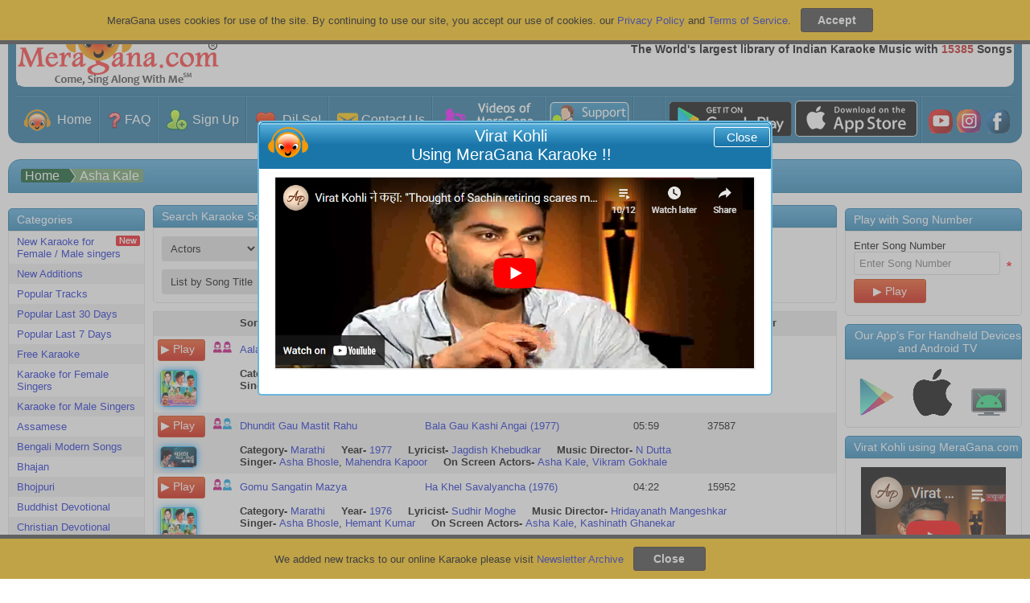

--- FILE ---
content_type: text/html; charset=utf-8
request_url: https://meragana.com/default.aspx?as=0&srchparam=2&srchscope=onscreenactors&srch=asha%20kale
body_size: 231148
content:

<!DOCTYPE html PUBLIC "-//W3C//DTD XHTML 1.0 Transitional//EN" "http://www.w3.org/TR/xhtml1/DTD/xhtml1-transitional.dtd">
<html xmlns="http://www.w3.org/1999/xhtml">
<head id="ctl00_Head1"><meta name="theme-color" content="#1d6f9a" /><meta name="viewport" content="width=device-width, initial-scale=1, maximum-scale=1" /><meta name="revisit-after" content="7 days" /><meta name="classification" content="Karaoke, DJ" /><meta name="robots" content="index, follow" /><meta name="organization" content="MeraGana.com" /><meta name="email" content="info@meragana.com" /><meta name="resource-type" content="document" /><meta name="distribution" content="Global" /><meta name="category" content="Computers/Software/Industry-Specific/Entertainment_Industry/DJ_and_Karaoke" /><meta name="object" content="catalog" /><meta name="language" content="English" /><meta name="doc-rights" content="Meragana.com" /><meta http-equiv="Content-Language" content="en-us" /><meta http-equiv="Content-Type" content="text/html; charset=windows-1252" /><meta name="apple-itunes-app" content="app-id=396441877" /><meta name="msapplication-TileColor" content="#2b5797" /><meta name="theme-color" content="#ffffff" /><link href="css/htmlmenu.css" rel="stylesheet" type="text/css" /><link rel="apple-touch-icon" sizes="152x152" href="/apple-touch-icon.png" /><link rel="icon" type="image/png" sizes="32x32" href="/favicon-32x32.png" /><link rel="icon" type="image/png" sizes="16x16" href="/favicon-16x16.png" /><link rel="mask-icon" href="/safari-pinned-tab.svg" color="#5bbad5" /><link rel="apple-touch-icon" href="images/touch-icon-iphone.png" /><link rel="apple-touch-icon" sizes="72x72" href="images/touch-icon-ipad.png" /><link rel="apple-touch-icon" sizes="114x114" href="images/touch-icon-iphone4.png" />
    <link href="/css/stylesheet.css?id=120" rel="stylesheet" type="text/css" />
    <link href="/css/modalpopup.css?id=116" rel="stylesheet" type="text/css" />
    <link href="css/screen.css" rel="stylesheet" type="text/css" /><link href="css/meraganaresponsive.css" rel="stylesheet" type="text/css" /><link href="css/iconsSheet.css?id=9" rel="stylesheet" type="text/css" />
    <script src="js/checkhtml5.js?id=3" type="text/javascript"></script>
    
    <script type="text/javascript" language="javascript" src="js/jquery.js"></script>
    <script src="js/JSMain.js?id=113" type="text/javascript"></script>
    <script src="js/MAlert.js?id=113" type="text/javascript"></script>
    <script src="js/Shop.js" type="text/javascript"></script>
    <script src="Ratings/js/Newrating.js" type="text/javascript"></script>
    
    <script type="text/javascript" language="javascript" src="js/JSCookies.js?a=113"></script>
    <script language="javascript" type="text/javascript">
    
        function ValidatePlayLimit(scode,lx,isReturnFalse,IsDemo)
        {            
            
        }

        function changeimage() { // Captcha
            document.getElementById('captcha').src = 'JpegImage.aspx';
            return false;
        }
        
      function playsong(scode,lx,isReturnFalse,isFromYesButton,IsDemo,IsFree,WGMF) {
                
            /******************************************************************************************************/
            if(document.getElementById("hidOnlyPlay").value!="yes")
            {
            var popuphide=true;
            if (lx==undefined||lx=="E") 
             {
                var hidPlayEnglishWithFemaleYesNo = document.getElementById("hidPlayEnglishWithFemaleYesNo").value;
                var hidPlayEnglishWithMaleYesNo = document.getElementById("hidPlayEnglishWithMaleYesNo").value;
                if(hidPlayEnglishWithFemaleYesNo=="yes")
                {
                    PlayPopUpDivEnglishImage.src = 'images/PlaySongNormal.png';
                    PlayPopUpDivEnglishWithFemale.style.display = '';
                    PlayPopUpDivHindi.style.display = 'none';
                    PlayPopUpDivLocal.style.display = 'none';
                    popuphide=false;
                }
                if(hidPlayEnglishWithMaleYesNo=="yes")
                {
                    PlayPopUpDivEnglishImage.src = 'images/PlaySongNormal.png';
                    PlayPopUpDivEnglishWithMale.style.display = '';
                    PlayPopUpDivHindi.style.display = 'none';
                    PlayPopUpDivLocal.style.display = 'none';
                    popuphide=false;
                }
            }
            if (lx=="H") 
            {
                var hidPlayHindiWithFemaleYesNo = document.getElementById("hidPlayHindiWithFemaleYesNo").value;
                var hidPlayHindiWithMaleYesNo = document.getElementById("hidPlayHindiWithMaleYesNo").value;
                if(hidPlayHindiWithFemaleYesNo=="yes")
                {
                    PlayPopUpDivHindiImage.src = 'images/PlaySongNormal.png';
                    PlayPopUpDivHindiWithFemale.style.display = '';
                    PlayPopUpDivEnglish.style.display = 'none';
                    PlayPopUpDivLocal.style.display = 'none';
                    popuphide=false;
                }
                if(hidPlayHindiWithMaleYesNo=="yes")
                {
                    PlayPopUpDivHindiImage.src = 'images/PlaySongNormal.png';
                    PlayPopUpDivHindiWithMale.style.display = '';
                    PlayPopUpDivEnglish.style.display = 'none';
                    PlayPopUpDivLocal.style.display = 'none';
                    popuphide=false;
                }
            }
            if (lx=="L") 
            {
                var hidPlayLocalWithFemaleYesNo = document.getElementById("hidPlayLocalWithFemaleYesNo").value;
                var hidPlayLocalWithMaleYesNo = document.getElementById("hidPlayLocalWithMaleYesNo").value;
                if(hidPlayLocalWithFemaleYesNo=="yes")
                {   
                    PlayPopUpDivLocalImage.src='images/PlaySongNormal.png';
                    PlayPopUpDivLocalWithFemale.style.display = '';
                    PlayPopUpDivEnglish.style.display = 'none';
                    PlayPopUpDivHindi.style.display = 'none';
                    popuphide=false;
                }
                if(hidPlayLocalWithMaleYesNo=="yes")
                {
                    PlayPopUpDivLocalImage.src='images/PlaySongNormal.png';
                    PlayPopUpDivLocalWithMale.style.display = '';
                    PlayPopUpDivEnglish.style.display = 'none';
                    PlayPopUpDivHindi.style.display = 'none';
                    popuphide=false;
                }
            }
            if(popuphide==false)
            {
            document.getElementById("hidOnlyPlay").value="yes";
                VisiblePlayPopUpDiv(true);
                VisibleAlertGrayDivNotAlert(true);
                return;
            }
            }
            /******************************************************************************************************/
            document.getElementById("hidOnlyPlay").value="No";
                var var_WGMF="";
                if (WGMF!=undefined)
                {
                    var_WGMF="&WGMF="+WGMF;
                }
             /******************************************************************************************************/
             var hid_IsChromeCast=document.getElementById("hid_IsChromeCast");
             hid_IsChromeCast="0";//hid_IsChromeCast.value;

              if (IsFree==undefined)
              {
                   IsFree=0;
              }
            var imagedemoplay=getCookie("imagedemoplay"); // When play from image of default page contain value 1
            /*******************************************************/
            sethidTruefalse(true);            
            /********************************************/            
            if (isFromYesButton==undefined) // Always it will be undefined, only contain value when called from Yes button click
            {
                ValidatePlayLimit(scode,lx,isReturnFalse,IsDemo);            
            }
            var playyesno = document.getElementById("hidTruefalse").value;            
            /*******************************************************************/
            if (playyesno=="true") // Play if all is ok, and play able
            {
                if (lx==undefined) // If not defined it means it is E default
                {
                   lx="E";
                }
                if ((IsDemo==0 || IsDemo==undefined) && imagedemoplay==undefined)
                {
                    if (IsFree==0)
                    {   
                        
                            document.location.href='membersonly.aspx?scode='+scode;
                                        
                    }
                    else  // In case of free=1 play directly
                    {
                    var sessionkey=0;
                    
                            if (hid_IsChromeCast=="1")
                            {
                                VisiblePlayerDiv(true);
                                document.getElementById("playeriframe").src="playzip.aspx?scode="+scode+"&akey="+sessionkey+"&lx="+lx+"&cast=1"+var_WGMF;
                            }
                            else
                            {
                                var pw=window.open("playzip.aspx?scode="+scode+"&akey="+sessionkey+"&lx="+lx+var_WGMF,"karaoke","resizable=yes,status=no,scrollbars=no,menubars=no");            
            
                                if (pw==null) {
                                    document.location.href="winpoperror.aspx?scode="+scode+"&akey="+sessionkey+"&lx="+lx;
                                }
                            }
                    }
                }
                else
                {      
                    if (hid_IsChromeCast=="1")
                    {
                        VisiblePlayerDiv(true);
                        document.getElementById("playeriframe").src="playzip.aspx?scode="+scode+"&akey=0"+"&lx="+lx+"&cast=1"+var_WGMF;
                    }
                    else
                    {                      
                        var pw=window.open("playzip.aspx?scode="+scode+"&akey=0"+"&lx="+lx+var_WGMF,"karaoke","resizable=yes,status=no,scrollbars=no,menubars=no");            
            
                        if (pw==null) {
                            document.location.href="winpoperror.aspx?scode="+scode+"&akey=0"+"&lx="+lx;
                        }                    
                    }
                }
            }
            /***********************************************************/
            setCookie("imagedemoplay",1,-1);  // Expire the cookies
            /***********************************************************/
            if (isReturnFalse==undefined) // The issue is with Firefox, if the function returns false then it show that value in browser
                {
                      return false;
                }
       }

       function playsongwithnumber(scode) {         
       
          document.location.href='membersonly.aspx?scode='+scode;
       
   }

        var CartintervalID = window.setInterval(cartupdate, 1000);
        function cartupdate() {
            
            try
            {
                clearInterval(CartintervalID);
                additems();                
            }
            catch (Error) 
            {
            
            }               
        }

        function uploadredirect(param) {
            window.location=param;
        }

        function fu_customerprofilepic_uploadprogress(bol) {                 
                 if (bol == true) {
                     document.getElementById("customerprofilepic_uploadprogress").style.display = "";
                 }
                 else {
                     document.getElementById("customerprofilepic_uploadprogress").style.display = "none";
                 }
             }

    </script>
    
    
    <title>best karaoke asha kale songs | meragana.com</title>
    <meta name="Keywords" content="asha kale karaoke songs playlist on meragana.com. sing and download songs from asha kale on meragana.com." />
    <meta name="description" content="asha kale karaoke songs playlist on meragana.com. sing and download songs from asha kale on meragana.com." />
    <meta property="og:type" content="website" />

    <meta property="og:title" content="best karaoke asha kale songs | meragana.com">

    <meta property="og:description" content="asha kale karaoke songs playlist on meragana.com. sing and download songs from asha kale on meragana.com." />
    <meta property="og:image" content="https://meragana.com/images/kmedia_logo.gif" />
    
    
    
    <script type="text/javascript" language="javascript" src="js/jquery.autocomplete.js"></script>
    
    <link href="/css/autocomplete.css" rel="stylesheet" type="text/css" />
    
    <script language="javascript" type="text/javascript">
        function playDemoSong() {            
            var scode = document.getElementById("ctl00_ContentPlaceHolder1_hidPopularSong").value;
            var pw = window.open("playzip.aspx?scode=" + scode + "&akey=0", "karaoke", "resizable=yes,status=no,scrollbars=no,menubars=no");
            if (pw == null) {
                document.location.href = "winpoperror.aspx?scode=" + scode + "&akey=0";
            }
        }

        function settext(obj) {
            document.getElementById("ctl00_ContentPlaceHolder1_txtSearch_SongTitle").value = obj.value;;
            txtSearch_Artist_Album = document.getElementById("ctl00_ContentPlaceHolder1_txtSearch_Artist_Album").value = obj.value;
            txtSearch = document.getElementById("ctl00_ContentPlaceHolder1_txtSearch").value = obj.value;
            txtSearch_WordInSong= document.getElementById("ctl00_ContentPlaceHolder1_txtSearch_WordInSong").value = obj.value;                
        }

        function clearsearch() {
            document.getElementById("ctl00_ContentPlaceHolder1_txtSearch_SongTitle").value = '';
            txtSearch_Artist_Album = document.getElementById("ctl00_ContentPlaceHolder1_txtSearch_Artist_Album").value = '';
            txtSearch = document.getElementById("ctl00_ContentPlaceHolder1_txtSearch").value = '';
            txtSearch_WordInSong= document.getElementById("ctl00_ContentPlaceHolder1_txtSearch_WordInSong").value = '';
        }

        function showgroup() {
            var obj = document.getElementById("ctl00_ContentPlaceHolder1_pnlAddGroup");
            obj.style.display = '';
        }

        function searchoption() {        
            var drpSearchSimple = document.getElementById("ctl00_ContentPlaceHolder1_drpSearchSimple");
            var drpSearchAdvanced = document.getElementById("ctl00_ContentPlaceHolder1_drpSearchAdvanced");
            var txtSearch_SongTitle = document.getElementById("ctl00_ContentPlaceHolder1_txtSearch_SongTitle");
            var txtSearch_Artist_Album = document.getElementById("ctl00_ContentPlaceHolder1_txtSearch_Artist_Album");
            var txtSearch = document.getElementById("ctl00_ContentPlaceHolder1_txtSearch");
            var txtSearch_WordInSong= document.getElementById("ctl00_ContentPlaceHolder1_txtSearch_WordInSong");
            var optSimple= document.getElementById("ctl00_ContentPlaceHolder1_optSimple");
            var optAdvanced= document.getElementById("ctl00_ContentPlaceHolder1_optAdvanced");            
            /***** Set all to None *******/
            txtSearch_SongTitle.style.display = 'none';    
            txtSearch_Artist_Album.style.display = 'none';
            txtSearch.style.display = 'none'
            txtSearch_WordInSong.style.display = 'none'
            var bolFocus=false;
            
                bolFocus=true;
            
            /************************************************/
            if (optSimple.checked==true)
            {            
                drpSearchSimple.style.display = '';
                drpSearchAdvanced.style.display = 'none';
                                    
                if (drpSearchSimple.value == "LongSongTitle")
                {                    
                    txtSearch_WordInSong.style.display = ''
                    if (bolFocus==true)
                    {
                        txtSearch_WordInSong.focus();
                    }
                }
                else if (drpSearchSimple.value == "Artist_Album")
                {                 
                    txtSearch_Artist_Album.style.display = ''; 
                    if (bolFocus==true)
                    {                
                      txtSearch_Artist_Album.focus();
                    }
                }
                else if (drpSearchSimple.value == "SongTitle")
                {
                    txtSearch_SongTitle.style.display = '';    
                    if (bolFocus==true)
                    {
                      txtSearch_SongTitle.focus();
                    }
                }
                else 
                {
                    txtSearch.style.display = ''
                    if (bolFocus==true)
                    {
                        txtSearch.focus();
                     }
                }                                
            }
        else
                {                    
                    txtSearch.style.display = ''
                    if (bolFocus==true)
                    {
                        txtSearch.focus();
                    }
                    
                    drpSearchAdvanced.style.display = '';
                    drpSearchSimple.style.display = 'none';                                                
                }
            }                    

        function BlockDuplicateSearch(obj) // id user will try search the same album
        {                     
            var drpSearchSimple = document.getElementById("ctl00_ContentPlaceHolder1_drpSearchSimple");
            var drpSearchAdvanced = document.getElementById("ctl00_ContentPlaceHolder1_drpSearchAdvanced");            
            var txtSearch_Artist_Album = document.getElementById("ctl00_ContentPlaceHolder1_txtSearch_Artist_Album");            

            if (drpSearchSimple.value == "Artist_Album" || drpSearchAdvanced.value == "Artist_Album" ) {
                                                
                    var strvalue="";
                                                                            
                        strvalue= 'asha kale';
                    
                    var str2="";                    
                    if (obj.id.indexOf("ImageButton3")!=-1)
                    {
                        str2=txtSearch_Artist_Album.value.replace("'","").toString();
                    }
                    else
                    {        
                        if (navigator.appName.indexOf("Microsoft")!=-1)
                        {                    
                            str2=obj.innerText;
                        }
                        else
                        {
                            str2=obj.text;
                        }
                    }
                    
                    if (str2==strvalue){
                        alert("Sorry no result to display.");
                        return false;
                    }
                
                
            }                        
        }
    </script>
    <script type="text/javascript">

        $(document).ready(function () 
        {                    
            /***************/            
            strcat="";
             
            /************ Short Song Title ************************************************************************/
            var bolCustId=false;
             

            $("#ctl00_ContentPlaceHolder1_txtSearch_SongTitle").autocomplete('autocomplete.aspx',{extraParams:{"cat":strcat,"SearchOn":"SongTitle"},selectFirst:false,custid:bolCustId});

            $("#ctl00_ContentPlaceHolder1_txtSearch_SongTitle").result(function findValueCallback(event, data, formatted) {                
                var isaddtofav =getCookie('addtofav'); // called from autocomplet list                
                /*******************************************************************************/
                if (isaddtofav=="1")
                {
                    setCookie('addtofav','0',1);
                    
                    return false;
                }
                else if (isaddtofav=="2") // Clicked on album from songtitle
                {
                    setCookie('addtofav','0',1);                    
                    return false;
                }
                /*******************************************************************************/
                if (data) {                     
                    
                        ShowPlayPopUp(data[1],data[2],data[3],data[4],data[5],data[6],data[7],data[8],1,0,data[11],data[12],data[13],data[14]);
                    
                    return false;
                }
            });
            /***************Word in Song Song Title *********************************************************************/
             
            $("#ctl00_ContentPlaceHolder1_txtSearch_WordInSong").autocomplete('autocomplete.aspx',{extraParams:{"cat":strcat,"SearchOn":"LongSongTitle"},selectFirst:false});

            $("#ctl00_ContentPlaceHolder1_txtSearch_WordInSong").result(function findValueCallback(event, data, formatted) {            
                if (data) {                     
                    
                        ShowPlayPopUp(data[1],data[2],data[3],data[4],data[5],data[6],data[7],data[8],1,0,data[11],data[12],data[13],data[14]);
                    
                    return false;
                }
            });
            /**************************************************************/
            $("#ctl00_ContentPlaceHolder1_txtSearch_Artist_Album").autocomplete('autocomplete.aspx',{extraParams:{"SearchOn":"Artist_Album"},selectFirst:false});

            $("#ctl00_ContentPlaceHolder1_txtSearch_Artist_Album").result(function findValueCallback(event, data, formatted) {
                if (data) {
                     var strss = data[0]
                     .toLowerCase()         // Convert the entire string to lowercase
                    .replace(/&/g, "%26")  // Replace '&' with '%26'
                    .replace(/-/g, "__")   // Replace '-' with '__'
                    .replace(/\s+/g, "-"); // Replace all spaces with '-'                                                                     
                    document.location.href='default.aspx?srchscope=artist_album&srch='+ strss;
                }
            });
        }
        );        
    </script>

    <script type="text/javascript">

        var _gaq = _gaq || [];
        _gaq.push(['_setAccount', 'UA-27612186-1']);
        _gaq.push(['_trackPageview']);

        (function () {
            var ga = document.createElement('script'); ga.type = 'text/javascript'; ga.async = true;
            ga.src = ('https:' == document.location.protocol ? 'https://ssl' : 'http://www') + '.google-analytics.com/ga.js';
            var s = document.getElementsByTagName('script')[0]; s.parentNode.insertBefore(ga, s);
        })();

    </script>
    <style>
        .dropdown-content a
        {
            cursor: pointer;
        }
    </style>
<title>

</title></head>
<body onload="setCookie('searchvalue', 'SongTitle',1);">
    <div id="AndroidAppDiv" class="headerAndroidAppDiv">
    </div>
    <div id="CookiesDiv" class="footerCookiesDiv">
        <div class="footerCookiesDivleft">
            MeraGana uses cookies for use of the site. By continuing to use our site, you accept
            our use of cookies. our <a href="privacy.aspx">Privacy Policy</a> and <a href="tos.aspx">
                Terms of Service</a>. &nbsp;
            <input id="Button1" type="button" value="Accept" style="background: #3B3B3B !important;
                font-weight: bold; border: 1px solid #38251e;" onclick="closeCookies();" />
        </div>
        
    </div>
    <div id="footerNewsLetterDiv" class="footerNewsLetterDiv">
        <div class="footerCookiesDivleft">
            We added new tracks to our online Karaoke please visit <a href="newsletterarchive.aspx">
                Newsletter Archive</a> &nbsp;
            <input id="Button2" type="button" value="Close" style="background: #3B3B3B !important;
                font-weight: bold; border: 1px solid #38251e;" onclick="closeNewsLetter();" />
        </div>
    </div>
    <div id="wrap">
        
        <div id="AlertGrayDiv" class="hidediv">
        </div>
        <div id="ProcessingGrayDiv" class="hidediv" style="color: #000000">
        </div>
        
        <div id="msgalertdiv" style="display: none;">
            <div class="msgalertdiv">
                <span id="msgfav" style="color: #000000; font-size: 20pt;">Processing...</span>
            </div>
        </div>
        
        <div id="PlayerDiv" class="hidediv">
            <div class="alertheader">
                Meragana
                <div id="div1" style="float: right; cursor: pointer;">
                    <img alt="Close" src="images/close.png" onclick="return PlayerDivHide();" /></div>
            </div>
            <iframe id="playeriframe" style="width: 100%; height: 94%;"></iframe>
        </div>
        
        <div id="AlertDiv" class="hidediv">
            <div class="alertheader">
                MeraGana
                <div id="AlertClose" style="float: right; cursor: pointer; display: none;">
                    <img alt="Close" src="images/close.png" onclick="return AddedToBookMark();" /></div>
            </div>
            <div class="alertinnerdata">
                <div class="alertmessage">
                    <span id="AlertLabel"></span>
                </div>
                <div>
                    <a id="AlertOk" onclick="return MAlertHide();" class="okbutton okbuttonpopup">Ok</a>
                    <a id="AlertYes" onclick="return MAlertYesClicked();" style="display: none;" class="okbutton okbuttonpopup">
                        Yes</a> <a id="AlertNo" onclick="return MAlertHide();" style="display: none;" class="okbutton okbuttonpopup">
                            No</a>
                </div>
            </div>
        </div>
        <div id="PlayPopUpDiv" class="hidediv">
            <div class="alertheader">
                <div style="float: left">
                    <img src="images/meragana-portal.png" alt="Meragana Portal" width="34" height="28"
                        alt="Meragana Online Karaoke Music" /></div>
                <div id="PlayPopUpClose" style="float: right; cursor: pointer;">
                    <img alt="Close" src="images/close.png" onclick="return PlayPopUpHide();" /></div>
                <span id="lblPlayPopUpDivHeader">Play Song</span>
            </div>
            <div class="alertinnerdata">
                <div class="alertmessage">
                    <ul id="listing">
                        <li class="playimgleft" id="PlayPopUpDivEnglish"><a onclick="PlayPopUpHide();" id="PlayPopUpDivEnglishLink"
                            href="#">
                            <img alt="Play" id="Img2" src="images/PlayIconWeb.png" class="responsive_hide_480" /><img
                                alt="Play in English" id="PlayPopUpDivEnglishImage" src="images/PlaySong.png" /></a></li>
                        <li class="playimgleft" id="PlayPopUpDivHindi" style="display: none"><a onclick="PlayPopUpHide();"
                            id="PlayPopUpDivHindiLink" href="#">
                            <img alt="Karaoke Lyrics in Hindi" id="Img3" src="images/PlayIconWeb.png" class="responsive_hide_480" /><img
                                alt="Play in Hindi" id="PlayPopUpDivHindiImage" src="images/PlayInHindi.png" /></a></li>
                        <li class="playimgleft" id="PlayPopUpDivLocal" style="display: none"><a onclick="PlayPopUpHide();"
                            id="PlayPopUpDivLocalLink" href="#">
                            <img alt="Karaoke Lyrics in Punjabi" id="Img4" src="images/PlayIconWeb.png" class="responsive_hide_480" /><img
                                alt="Back" id="PlayPopUpDivLocalImage" /></a></li>
                        <li class="playimgleft" id="PlayPopUpDivEnglishWithFemale"><a onclick="PlayPopUpHide();"
                            id="PlayPopUpDivEnglishWithFemaleLink" href="#">
                            <img alt="Play" id="Img1" src="images/PlayIconWeb.png" class="responsive_hide_480" /><img
                                alt="Play in English" id="Img5" src="images/PlayWithMale.png?id=1" /></a></li>
                        <li class="playimgleft" id="PlayPopUpDivEnglishWithMale"><a onclick="PlayPopUpHide();"
                            id="PlayPopUpDivEnglishWithMaleLink" href="#">
                            <img alt="Play" id="Img6" src="images/PlayIconWeb.png" class="responsive_hide_480" /><img
                                alt="Play in English" id="Img7" src="images/PlayWithFemale.png?id=1" /></a>
                            <li class="playimgleft" id="PlayPopUpDivHindiWithFemale"><a onclick="PlayPopUpHide();"
                                id="PlayPopUpDivHindihWithFemaleLink" href="#">
                                <img alt="Play" id="Img8" src="images/PlayIconWeb.png" class="responsive_hide_480" /><img
                                    alt="Play in English" id="Img9" src="images/PlayWithMale.png?id=1" /></a></li>
                            <li class="playimgleft" id="PlayPopUpDivHindiWithMale"><a onclick="PlayPopUpHide();"
                                id="PlayPopUpDivHindiWithMaleLink" href="#">
                                <img alt="Play" id="Img10" src="images/PlayIconWeb.png" class="responsive_hide_480" /><img
                                    alt="Play in English" id="Img11" src="images/PlayWithFemale.png?id=1" /></a></li>
                            <li class="playimgleft" id="PlayPopUpDivLocalWithFemale"><a onclick="PlayPopUpHide();"
                                id="PlayPopUpDivLocalWithFemaleLink" href="#">
                                <img alt="Karaoke Lyrics in Punjabi" id="Img12" src="images/PlayIconWeb.png" class="responsive_hide_480" /><img
                                    alt="Back" id="Img13" src="images/PlayWithMale.png?id=1" /></a></li>
                            <li class="playimgleft" id="PlayPopUpDivLocalWithMale"><a onclick="PlayPopUpHide();"
                                id="PlayPopUpDivLocalWithMaleLink" href="#">
                                <img alt="Karaoke Lyrics in Punjabi" id="Img14" src="images/PlayIconWeb.png" class="responsive_hide_480" /><img
                                    alt="Back" id="Img15" src="images/PlayWithFemale.png?id=1" /></a></li>
                    </ul>
                    <div style="float: right">
                        <br />
                        <input id="btnCloseSongPopUp" type="submit" value="Back to Main Screen" onclick="return PlayPopUpHide();" />
                        <br />
                    </div>
                </div>
            </div>
        </div>
        
        <div id="StartUpDiv" class="hidediv">
        </div>
        <!--Header Starts-->
        <div id="menuheader">
            <ul class="topnav">
                <li><a class="active" href="default.aspx">
                    
                    <img class="MyGicon IconHome navicon" src="[data-uri]"
                        alt="Go to Meragana Home Page" />
                    MeraGana</a></li>
                <li class="icon"><span id="socialicondiv"><a href="rating.aspx" style="padding: 8px 3px !important;
                    display: none;" target="_blank">
                    
                    <img class="MyGicon IconHome16 socialiconsimage" src="[data-uri]"
                        alt="Videos of MeraGana users" title="Videos of MeraGana users" />
                </a><a href="https://play.google.com/store/apps/details?id=com.meragana.karaoke"
                    target="_blank" class="socialiconslinks">
                    
                    <img class="MyGicon AndroidTV16 socialiconsimage" src="[data-uri]"
                        alt="For Android TV" title="For Android TV" />
                </a><a href="https://itunes.apple.com/in/app/meragana-karaoke/id396441877?mt=8" target="_blank"
                    class="socialiconslinks">
                    
                    <img class="MyGicon IOSDevices16 socialiconsimage" src="[data-uri]"
                        alt="For iOS Devices" title="For iOS Devices" />
                </a><a href="https://play.google.com/store/apps/details?id=com.meragana.karaoke"
                    target="_blank" class="socialiconslinks">
                    
                    <img class="MyGicon AndroidDevices16 socialiconsimage" src="[data-uri]"
                        alt="For Android Devices" title="For Android Devices" />
                </a><a href="https://www.youtube.com/meraganakaraoke" style="padding: 8px 3px !important;"
                    target="_blank">
                    
                    <img class="MyGicon IconYoutube16 socialiconsimage" src="[data-uri]"
                        alt="Meragana Youtube Channel" title="MeraGana on YouTube" />
                </a><a href="https://instagram.com/meragana_karaoke?igshid=3kdkwi1pqau7" style="padding: 8px 3px !important;"
                    target="_blank">
                    
                    <img class="MyGicon IconInsta16 socialiconsimage" src="[data-uri]"
                        alt="Meragana on Instagram" title="Meragana on Instagram" />
                </a><a href="https://www.facebook.com/MeraGanaKaraoke" style="padding: 8px 3px !important;"
                    target="_blank">
                    
                    <img class="MyGicon IconFb16 socialiconsimage" src="[data-uri]"
                        alt="MeraGana on Facebook" title="MeraGana on Facebook" />
                </a></span><a href="javascript:void(0);" style="font-size: 15px;" onclick="myFunction()">
                    
                    <img class="MyGicon MenuIcon " src="[data-uri]"
                        alt="Meragana Menu Items" />
                </a></li>
                <div id="navdiv" style="display: none;">
                    <!--<li><a class="aborder" onclick="MenuOnclick('c')">
            <div class="menuheading">
                <div class="menuicondiv">
                    <img class="menuicon" src="images/Category.png" alt="Meragana Karaoke Songs Category" />
                </div>
                Categories</div>
            <div class="menudrop">
                <div id="cdivplus">
                    <img src="images/Menuplus.png" alt="Show Meragana Karaoke Songs Category" /></div>
                <div id="cdivminus" style="display: none;">
                    <img src="images/Menuminus.png" alt="Hide Meragana Karaoke Songs Category" /></div>
            </div>
        </a></li>-->
                    <span id="divcategory" style="display: none;"></span><span id="Beforelogin" style="display: ;">
                        <li><a class="aborder" onclick="MenuOnclick('SignUp')">
                            <div class="menuheading">
                                <div class="menuicondiv">
                                    
                                    <img class="MyGicon IconSignup20 menuicon" src="[data-uri]"
                                        alt="Subscribe to Meragana Online Karaoke" />
                                </div>
                                Sign Up</div>
                            <div class="menudrop">
                                <div id="SignUpdivplus">
                                    
                                    <img class="MyGicon Menuplus " src="[data-uri]"
                                        alt="Plus" />
                                </div>
                                <div id="SignUpdivminus" style="display: none;">
                                    
                                    <img class="MyGicon MenuMinus " src="[data-uri]"
                                        alt="Minus" />
                                </div>
                            </div>
                        </a></li>
                        <li id="divSignUp" style="display: none;"><a class="subheadingpadding" href='subscribe.aspx'>
                            Sign Up for Meragana</a> <a class="subheadingpadding" href='subscribe.aspx?g=1'>Gift
                                a Subscription</a> <a class="subheadingpadding" href='subscribe.aspx?p=3'>Sign Up For
                                    Panasonic TV</a></li>
                        <li><a class="aborder" href='login.aspx'>
                            <div class="menuicondiv">
                                
                                <img class="MyGicon SignIn20 menuicon" alt="Sign in, Login to Meragana Karaoke Online Music"
                                    src="[data-uri]"
                                    alt="Sign in, Login to Meragana Karaoke Online Music" />
                            </div>
                            Sign In</a></li>
                        <li><a class="aborder" href='contactus.aspx'>
                            <div class="menuicondiv">
                                
                                <img class="MyGicon IconContacticon20 menuicon" src="[data-uri]"
                                    alt="Contact Meragana Online Support" />
                            </div>
                            Contact Us</a></li>
                    </span>
                    <li><a class="aborder" href='faq.aspx'>
                        <div class="menuicondiv">
                            
                            <img class="MyGicon IconFAQ menuicon " src="[data-uri]"
                                alt="Meragana Karaoke Frequently Asked questions, Faq" />
                        </div>
                        FAQ</a></li>
                    <li><a class="aborder" href='testimonials.aspx'>
                        <div class="menuicondiv">
                            
                            <img class="MyGicon IconDilSe20 menuicon" src="[data-uri]"
                                alt="Meragana Hindi Karaoke Music Testimonials" />
                        </div>
                        Dil Se!</a></li>
                    <li><a class="aborder" href='customervideo'>
                        <div class="menuicondiv">
                            
                            <img class="MyGicon IconVariousKaraoke20 menuicon" src="[data-uri]"
                                alt="Videos of MeraGana users" />
                        </div>
                        Videos of MeraGana users</a></li>
                    <li style="display: none;"><a class="aborder" onclick="MenuOnclick('OurKaraoke')">
                        <div class="menuheading">
                            <div class="menuicondiv">
                                
                                <img class="MyGicon IconVariousKaraoke menuicon" src="[data-uri]"
                                    alt="Meragana Online, Offline Indian Karaoke" />
                            </div>
                            Our Karaoke</div>
                        <div class="menudrop">
                            <div id="OurKaraokedivplus">
                                
                                <img class="MyGicon Menuplus " src="[data-uri]"
                                    alt="Show My Account on Meragana" />
                            </div>
                            <div id="OurKaraokedivminus" style="display: none;">
                                
                                <img class="MyGicon MenuMinus " src="[data-uri]"
                                    alt="Hide My Account on Meragana" />
                            </div>
                        </div>
                    </a></li>
                    <li id="divOurKaraoke" style="display: none;"><a class="subheadingpadding" href='compareversions.aspx'>
                        Compare Versions</a> <a target="_blank" class="subheadingpadding" href='https://desktop.meragana.com/'>
                            Off-Line Player</a> <a target="_blank" class="subheadingpadding" href='https://ks.meragana.com/'>
                                Songs For Microphone</a> <a target="_blank" class="subheadingpadding" href='https://play.google.com/store/apps/details?id=com.meragana.karaoke'>
                                    For Android Devices</a> <a target="_blank" class="subheadingpadding" href='https://itunes.apple.com/in/app/meragana-karaoke/id396441877?mt=8'>
                                        For iOS Devices</a> </li>
                    <span id="AfterLogin" style="display: none;">
                        <li><a class="aborder" onclick="MenuOnclick('ManageAccount')">
                            <div class="menuheading">
                                <div class="menuicondiv">
                                    
                                    <img class="MyGicon ManageAcount20 menuicon" src="[data-uri]"
                                        alt="My Account on Meragana" />
                                </div>
                                Manage Account</div>
                            <div class="menudrop">
                                <div id="ManageAccountdivplus">
                                    
                                    <img class="MyGicon Menuplus " src="[data-uri]"
                                        alt="Show My Profile on Meragana" />
                                </div>
                                <div id="ManageAccountdivminus" style="display: none;">
                                    
                                    <img class="MyGicon MenuMinus " src="[data-uri]"
                                        alt="Hide My Profile on Meragana" />
                                </div>
                            </div>
                        </a></li>
                        <li id="divManageAccount" style="display: none;"><a class="subheadingpadding" href='myaccount.aspx'>
                            Your Account</a> <a id="MenuPayNimo" class="subheadingpadding" href='PaymentMethod.aspx'>
                                Manage Payment Methods</a> <a id="MenuPayU" onclick="onclickpayumenu();" class="subheadingpadding"
                                    href='payc'>Manage Payment Methods</a> <a class="subheadingpadding" href='changepass.aspx'>
                                        Change Password</a> <a class="subheadingpadding" href='ModifyProfile.aspx?Custid={CustId}'>
                                            Edit Profile</a> <a class="subheadingpadding" href='subscription_renewal.aspx?ex=1&Custid={CustId}&p=0'>
                                                Extend Subscription / Use Promocode / Reward Coupon</a> <a class="subheadingpadding"
                                                    href='registervoucher.aspx'>Gift a Subscription</a> <a class="subheadingpadding"
                                                        href='subscription_renewal.aspx?ex=1&Custid={CustId}&p=0'>Redemption of Reward Points</a>
                            <a class="subheadingpadding" href='RewardDetails.aspx'>Statement of Reward Points</a>
                            <a class="subheadingpadding" href='DisplayInvoices.aspx'>Print your Invoices</a>
                            <a class="subheadingpadding" style="background: #78b30f;" href="ThanksUn-Subscribe.aspx?s=1">
                                Subscribe to News Letter</a> </li>
                        <li id="MenuSongRequest"><a class="aborder" href='requestsong.aspx'>
                            <div class="menuicondiv">
                                
                                <img class="MyGicon RequestSong20 menuicon" src="[data-uri]"
                                    alt="Request song addition to Meragana" />
                            </div>
                            Request Song</a></li>
                        <li><a class="aborder" href='feedback.aspx'>
                            <div class="menuicondiv">
                                
                                <img class="MyGicon Feedback20 menuicon" src="[data-uri]"
                                    alt="Share your feedback with Meragana" />
                            </div>
                            Feedback</a></li>
                        <li><a class="aborder" onclick="MenuOnclick('RFriend')">
                            <div class="menuheading">
                                <div class="menuicondiv">
                                    
                                    <img class="MyGicon reward20 menuicon" src="[data-uri]"
                                        alt="Meragana Reward and Referal Program" />
                                </div>
                                Refer a Friend</div>
                            <div class="menudrop">
                                <div id="RFrienddivplus">
                                    
                                    <img class="MyGicon Menuplus " src="[data-uri]"
                                        alt="Plus" />
                                </div>
                                <div id="RFrienddivminus" style="display: none;">
                                    
                                    <img class="MyGicon MenuMinus " src="[data-uri]"
                                        alt="Minus" />
                                </div>
                            </div>
                        </a></li>
                        <li id="divRFriend" style="display: none;"><a class="subheadingpadding" href='referfriend.aspx'>
                            Refer a Friend</a> <a class="subheadingpadding" href='RewardDetails.aspx'>Statement
                                of Reward Points</a> <a class="subheadingpadding" href='MeraganaRewardTOC.aspx'>Terms
                                    and Conditions for Reward Points</a> </li>
                        <li><a class="aborder" href='contactus.aspx'>
                            
                            <img class="MyGicon IconContacticon20 menuicon" src="[data-uri]"
                                alt="Contact Meragana Online Karaoke Music" />
                            Contact Us</a></li>
                        <li><a class="aborder" href='Favlist.aspx'>
                            <div class="menuicondiv">
                                
                                <img class="MyGicon ManagePlaylist20 menuicon" src="[data-uri]"
                                    alt="Meragana Online Karaoke Indian Music Playlist" />
                            </div>
                            Manage Playlist</a></li>
                        <li>
                            <li><a class="aborder" href="ThisLogout.aspx">
                                <div class="menuicondiv">
                                    
                                    <img class="MyGicon SignOut20 menuicon" src="[data-uri]"
                                        alt="Signout From Meragana Online Karaoke" />
                                </div>
                                Sign Out</a></li>
                    </span>
                </div>
            </ul>
            <script>

                function myFunction() {
                    document.getElementsByClassName("topnav")[0].classList.toggle("responsive");
                    if (document.getElementById("navdiv").style.display == '') {
                        document.getElementById("navdiv").style.display = 'none';
                        document.getElementById("socialicondiv").style.display = '';

                    }
                    else {
                        document.getElementById("navdiv").style.display = '';
                        document.getElementById("socialicondiv").style.display = 'none';
                    }
                }
                function MenuOnclick(menuhint) {

                    var divplus = document.getElementById(menuhint + "divplus");
                    var divminus = document.getElementById(menuhint + "divminus");

                    if (divplus.style.display == "none") {
                        divplus.style.display = "";
                        divminus.style.display = "none";
                    }
                    else {
                        divplus.style.display = "none";
                        divminus.style.display = "";
                    }

                    if (menuhint == "c") {
                        var divcategory = document.getElementById("divcategory");
                        if (divcategory.style.display == "none") {
                            divcategory.style.display = "";

                        }
                        else {
                            divcategory.style.display = "none";

                        }
                    }
                    else if (menuhint == "SignUp") {
                        var divSignUp = document.getElementById("divSignUp");
                        if (divSignUp.style.display == "none") {
                            divSignUp.style.display = ""

                        }
                        else {
                            divSignUp.style.display = "none"

                        }
                    }
                    else if (menuhint == "OurKaraoke") {
                        var divOurKaraoke = document.getElementById("divOurKaraoke");
                        if (divOurKaraoke.style.display == "none") {
                            divOurKaraoke.style.display = ""

                        }
                        else {
                            divOurKaraoke.style.display = "none"
                        }
                    }
                    else if (menuhint == "ManageAccount") {
                        var divManageAccount = document.getElementById("divManageAccount");
                        if (divManageAccount.style.display == "none") {
                            divManageAccount.style.display = ""
                        }
                        else {
                            divManageAccount.style.display = "none"
                        }
                    }
                    else if (menuhint == "RFriend") {
                        var divRFriend = document.getElementById("divRFriend");
                        if (divRFriend.style.display == "none") {
                            divRFriend.style.display = ""
                        }
                        else {
                            divRFriend.style.display = "none"
                        }
                    }

                }
            </script>
        </div>
        <div class="responsive_show breadcrums_mobile">
            

<div id="ctl00_BreadCrumb2_pnlDefaultPage">
	
    
    <a id="ctl00_BreadCrumb2_lnkHome" class="RootNode" href="default.aspx">Home</a><a id="ctl00_BreadCrumb2_lblAlbum" href="javascript:history.go(-1);"></a><span id="ctl00_BreadCrumb2_lblAlbumName" class="CurrentNode">Asha Kale</span>
    
    

</div>



        </div>
        <div id="header">
            <div id="headerinner">
                <div id="logo" style="width: 250px; height: 94px;">
                    <a id="A1" href="default.aspx">
                        <img src="images/kmedia_logo.gif" alt="Online Hindi Karaoke Music" />
                    </a>
                </div>
                <div id="loginlinks">
                    <div id="NormalsignOutdiv">
                        
                        <a id="HyperLink1" href="register.aspx">Sign Up</a>&nbsp;|&nbsp;<a id="hlnkLogin"
                            href="login.aspx">Sign In</a>
                        
                    </div>
                    <div id="divratingsignout" style="display: none;">
                        Welcome <b>{{Name}}</b> | <a href="ThisLogout.aspx">Sign Out</a>
                    </div>
                </div>
                <div id="tagline">
                    <span class="redtext">Over
                        36
                        Million Songs Delivered</span><br />
                    The World's largest library of Indian Karaoke Music with <span id="spanlivecount1"
                        class="redtext">0</span> Songs
                </div>
                
                <div class="clr">
                </div>
            </div>
            <div id="nav">
                <ul>
                    <li><a href="default.aspx">
                        
                        <img class="MyGicon IconHome navicon" src="[data-uri]"
                            alt="Go to Meragana Online Karaoke" />
                        &nbsp;Home</a></li>
                    <li>
                        
                        <a id="A4" href="faq.aspx">
                            
                            <img class="MyGicon IconFAQ navicon " src="[data-uri]"
                                alt="Meragana faq" />
                            FAQ</a>
                        </li>
                    
                    <li class="dropdown"><a href="subscribe.aspx" class="dropbtn">
                        
                        <img class="MyGicon IconSignup navicon" src="[data-uri]"
                            alt="Meragana Sign Up" />
                        Sign Up</a>
                        <div class="dropdown-content">
                            <a href="subscribe.aspx">
                                
                                <img class="MyGicon IconSignup navicon" src="[data-uri]"
                                    alt="Meragana Sign Up" />
                                &nbsp;Sign Up</a> <a href="subscribe.aspx?g=1">
                                    
                                    <img class="MyGicon IconGiftSub navicon" src="[data-uri]"
                                        alt="Gift a Subscription" />
                                    &nbsp;Gift a Subscription</a> <a href="subscribe.aspx?p=3">
                                        
                                        <img class="MyGicon IconPanasonic navicon" src="[data-uri]"
                                            alt="Sign Up For Panasonic TV" />
                                        &nbsp;Sign Up For Panasonic TV</a>
                        </div>
                    </li>
                    
                    <li><a id="A15" href="testimonials.aspx">
                        
                        <img class="MyGicon IconDilSe navicon" src="[data-uri]"
                            alt="Dil Se!, Meragana Testimonials" />
                        &nbsp;Dil Se!</a> </li>
                    
                    <li><a id="A14" href="contactus.aspx">
                        
                        <img class="MyGicon IconContacticon navicon" src="[data-uri]"
                            alt="Contact Meragana support via phone or email" />
                        Contact Us</a> </li>
                    <li><a id="A5" href="customervideo">
                        
                        <img class="MyGicon IconVariousKaraoke navicon" src="[data-uri]"
                            alt="Videos of MeraGana users" />
                        &nbsp;<img src="images/CustVideoLinkTextNew.png" alt="Videos of MeraGana users" class="navicon" />
                    </a></li>
                    
                    <li class="dropdown" style="display: none;"><a href="compareversions.aspx" class="dropbtn">
                        
                        <img class="MyGicon IconVariousKaraoke navicon" src="[data-uri]"
                            alt="Our Karaoke" />
                        &nbsp;Our Karaoke</a>
                        <div class="dropdown-content">
                            <a target="_blank" href="compareversions.aspx">
                                
                                <img class="MyGicon comparevericon navicon" src="[data-uri]"
                                    alt="Compare Versions" />
                                &nbsp;Compare Versions</a> <a target="_blank" href="https://desktop.meragana.com/">
                                    
                                    <img class="MyGicon IconHome navicon" src="[data-uri]"
                                        alt="Off-Line Player" />
                                    &nbsp;Off-Line Player</a> <a target="_blank" href="https://ks.meragana.com">
                                        
                                        <img class="MyGicon micicon navicon" src="[data-uri]"
                                            alt="Songs For Microphone" />
                                        &nbsp;Songs For Microphone</a> <a target="_blank" href="https://play.google.com/store/apps/details?id=com.meragana.karaoke">
                                            
                                            <img class="MyGicon GooglePlayIcon navicon" src="[data-uri]"
                                                alt="For Android Devices" />
                                            &nbsp;For Android Devices</a> <a target="_blank" href="https://itunes.apple.com/in/app/meragana-karaoke/id396441877?mt=8">
                                                
                                                <img class="MyGicon AppleAppIcon navicon" src="[data-uri]"
                                                    alt="For iOS Devices" />
                                                &nbsp;For iOS Devices</a>
                        </div>
                    </li>
                    
                    <li>
                        <!-- LiveZilla Chat Button Link Code (ALWAYS PLACE IN BODY ELEMENT) -->
                        <a style="padding: 0px 0px 0px 0px;" href="javascript:void(window.open('https://chat.meragana.com/chat.php','','width=590,height=610,left=0,top=0,resizable=yes,menubar=no,location=no,status=yes,scrollbars=yes'))">
                            <img src="https://chat.meragana.com/image.php?id=07&amp;type=inlay" border="0" alt="Meragna Live Support Help"></a><!-- http://www.LiveZilla.net Chat Button Link Code --><!-- LiveZilla Tracking Code (ALWAYS PLACE IN BODY ELEMENT) --><div
                                id="livezilla_tracking" style="display: none">
                            </div>
                        <script type="text/javascript">
                            var script = document.createElement("script"); script.type = "text/javascript"; var src = "https://chat.meragana.com/server.php?request=track&output=jcrpt&nse=" + Math.random(); setTimeout("script.src=src;document.getElementById('livezilla_tracking').appendChild(script)", 1);</script>
                        <noscript>
                            <img src="https://chat.meragana.com/server.php?request=track&amp;output=nojcrpt"
                                width="0" height="0" style="visibility: hidden;" alt="Meragana Online Support"></noscript><!-- http://www.LiveZilla.net Tracking Code -->
                    </li>
                    <li style="display: none"><a href="javascript:return false;" id="ctl00_A3" style="color: #003399;">
                        Tracks available&nbsp;:&nbsp;<span id="spanlivecount">0</span> </a></li>
                    <div style="float: right;">
                        
                        <li><span style="padding: 0px 0px 0px 0px !important;">&nbsp;</span></li>
                        <li style="padding-left: 5px;"><a style="padding-top: 5px !important;" href="https://play.google.com/store/apps/details?id=com.meragana.karaoke"
                            target="_blank" class="socialiconslinks">
                            
                            <img class="socialiconsimage MyGicon IconGooglePlayHead" src="[data-uri]"
                                alt="For Android TV" title="For Android TV" />
                        </a></li>
                        <li><a style="padding-top: 5px !important;" href="https://itunes.apple.com/in/app/meragana-karaoke/id396441877?mt=8"
                            target="_blank" class="socialiconslinks">
                            
                            <img class="socialiconsimage MyGicon IconGoogleIOSHead" src="[data-uri]"
                                alt="For iOS Devices" title="For iOS Devices" />
                        </a></li>
                        <li><span style="padding: 0px 0px 0px 0px !important;">&nbsp;</span></li>
                        <li style="padding-left: 7px;"><a href="https://www.youtube.com/meraganakaraoke" target="_blank"
                            class="socialiconslinks">
                            
                            <img class="socialiconsimage MyGicon IconYoutubeHead" src="[data-uri]"
                                alt="Meragana Youtube Channel" title="MeraGana on YouTube" />
                        </a></li>
                        <li><a href="https://instagram.com/meragana_karaoke?igshid=3kdkwi1pqau7" target="_blank"
                            class="socialiconslinks">
                            
                            <img class="socialiconsimage MyGicon IconInstaHead" src="[data-uri]"
                                alt="Meragana on Instagram" title="Meragana on Instagram" />
                        </a></li>
                        <li><a href="https://www.facebook.com/MeraGanaKaraoke" target="_blank" class="socialiconslinks">
                            
                            <img class="socialiconsimage MyGicon IconFbHead" src="[data-uri]"
                                alt="MeraGana on Facebook" title="MeraGana on Facebook" />
                        </a></li>
                        <li class="socialiconslinks">
                            
                        </li>
                    </div>
                </ul>
                <div class="clr">
                </div>
            </div>
        </div>
        <!--Header End-->
        <!--Fix Alert Bar -->
        
        <script language="javascript" type="text/javascript">
        
    document.getElementById("spanlivecount").innerHTML = 15385
    document.getElementById("spanlivecount1").innerHTML = 15385    
    
        var StartUpintervalID = window.setInterval(StartUpBoxShow, .5);
        var y=0;
      
    function StartUpBoxShow()
    {
        try
        {            
            clearInterval(StartUpintervalID);
            setCookie_Hours("StartUpBox5","1rtvfqymrda30a20g3cdtoqu",24)
            $(window).scrollTop(0);

            

                return MStartUpBox();

            
        }
        catch(Error)
        {
                
        }             
    }

  
  $(window).scroll(function(){
  $("#StartUpDiv").stop().animate({"marginTop": ($(window).scrollTop()+150) + "px", "marginLeft":($(window).scrollLeft()) + "px"}, "slow" );
});  

$(window).scroll(function(){
  $("#PlayPopUpDiv").stop().animate({"marginTop": ($(window).scrollTop()+200) + "px", "marginLeft":($(window).scrollLeft()) + "px"}, "slow" );
});  

function ShowPlayPopUp(scode,IsHindiLive,IsLanguageLive,strFilm,strSong,IsHindiAvailable,IsLanguageAvailable,LanguagePlayButtonText,ShowLanguageOption,IsFree,WGF_Live,WGM_Live,WGF_Available,WGM_Available)
{    

             /******************************************************************************************************/

    if ((IsHindiLive=="1" || IsLanguageLive=="1" || IsFree==1) && 0!=1 && ShowLanguageOption==1 && (0==0 || 0==2))
        {        
            if (0==2)
            {
                if (IsHindiLive=="1" && IsLanguageLive=="1")
                {
                    return MPlayPopUpBox(scode,IsHindiLive,IsLanguageLive,strFilm,strSong,0,0,IsHindiAvailable,IsLanguageAvailable,LanguagePlayButtonText,ShowLanguageOption,WGF_Live,WGM_Live,WGF_Available,WGM_Available);                    
                }
                else if (IsHindiLive=="1")
                {
                    if (WGF_Live=="1"||WGM_Live=="1")
                    {
                    return MPlayPopUpBox(scode,IsHindiLive,IsLanguageLive,strFilm,strSong,0,0,IsHindiAvailable,IsLanguageAvailable,LanguagePlayButtonText,ShowLanguageOption,WGF_Live,WGM_Live,WGF_Available,WGM_Available);
                    }
                    else
                    {

                    setvalWGFWGM();
                    return  playsong(scode,"H",undefined,undefined,0,IsFree,undefined);
                    }
                }
                else if (IsLanguageLive=="1")
                {
                    if (WGF_Live=="1"||WGM_Live=="1")
                    {
                    return MPlayPopUpBox(scode,IsHindiLive,IsLanguageLive,strFilm,strSong,0,0,IsHindiAvailable,IsLanguageAvailable,LanguagePlayButtonText,ShowLanguageOption,WGF_Live,WGM_Live,WGF_Available,WGM_Available);
                    }
                    else
                    {
                    setvalWGFWGM();
                    return  playsong(scode,"L",undefined,undefined,0,IsFree,undefined);
                    }
                }
                else
                {
                    if (WGF_Live=="1"||WGM_Live=="1")
                    {
                    return MPlayPopUpBox(scode,IsHindiLive,IsLanguageLive,strFilm,strSong,0,0,IsHindiAvailable,IsLanguageAvailable,LanguagePlayButtonText,ShowLanguageOption,WGF_Live,WGM_Live,WGF_Available,WGM_Available);
                    }
                    else
                    {
                    setvalWGFWGM();
                    return  playsong(scode,undefined,undefined,undefined,1,IsFree,undefined);
                    }
                }
            }
            else // Default 0
            {
                return MPlayPopUpBox(scode,IsHindiLive,IsLanguageLive,strFilm,strSong,0,0,IsHindiAvailable,IsLanguageAvailable,LanguagePlayButtonText,ShowLanguageOption,WGF_Live,WGM_Live,WGF_Available,WGM_Available);
            }
        }    
        else if ((IsHindiAvailable=="1" || IsLanguageAvailable=="1" || IsFree==1) && 0==1 && ShowLanguageOption==1 && (0==0 || 0==2))
        {
        if (0==2)
            {
                if (IsHindiAvailable=="1" && IsLanguageAvailable=="1")
                {
                    return MPlayPopUpBox(scode,IsHindiLive,IsLanguageLive,strFilm,strSong,0,0,IsHindiAvailable,IsLanguageAvailable,LanguagePlayButtonText,ShowLanguageOption,WGF_Live,WGM_Live,WGF_Available,WGM_Available);
                }
                else if (IsHindiAvailable=="1")
                {
                    if (WGF_Available=="1"||WGM_Available=="1"||WGF_Live=="1"||WGM_Live=="1")
                    {
                    return MPlayPopUpBox(scode,IsHindiLive,IsLanguageLive,strFilm,strSong,0,0,IsHindiAvailable,IsLanguageAvailable,LanguagePlayButtonText,ShowLanguageOption,WGF_Live,WGM_Live,WGF_Available,WGM_Available);
                    }
                    else
                    {
                    setvalWGFWGM();
                    return  playsong(scode,"H",undefined,undefined,0,IsFree,undefined);
                    }
                }                
                else if (IsLanguageAvailable=="1")                
                {
                    if (WGF_Available=="1"||WGM_Available=="1"||WGF_Live=="1"||WGM_Live=="1")
                    {
                    return MPlayPopUpBox(scode,IsHindiLive,IsLanguageLive,strFilm,strSong,0,0,IsHindiAvailable,IsLanguageAvailable,LanguagePlayButtonText,ShowLanguageOption,WGF_Live,WGM_Live,WGF_Available,WGM_Available);
                    }
                    else
                    {
                    setvalWGFWGM();
                    return  playsong(scode,"L",undefined,undefined,0,IsFree,undefined);
                    }
                }
                else
                {
                    if (WGF_Available=="1"||WGM_Available=="1"||WGF_Live=="1"||WGM_Live=="1")
                    {
                    return MPlayPopUpBox(scode,IsHindiLive,IsLanguageLive,strFilm,strSong,0,0,IsHindiAvailable,IsLanguageAvailable,LanguagePlayButtonText,ShowLanguageOption,WGF_Live,WGM_Live,WGF_Available,WGM_Available);
                    }
                    else
                    {
                    setvalWGFWGM();
                    return  playsong(scode,undefined,undefined,undefined,1,IsFree,undefined);
                    }
                }
            }
            else // Default 0
            {
                return MPlayPopUpBox(scode,IsHindiLive,IsLanguageLive,strFilm,strSong,0,0,IsHindiAvailable,IsLanguageAvailable,LanguagePlayButtonText,ShowLanguageOption,WGF_Live,WGM_Live,WGF_Available,WGM_Available);
            }
        }    
    else {
    if( 0==1 )
    {
        if (WGF_Available=="1"||WGM_Available=="1")
        {
            return MPlayPopUpBox(scode,IsHindiLive,IsLanguageLive,strFilm,strSong,0,0,IsHindiAvailable,IsLanguageAvailable,LanguagePlayButtonText,ShowLanguageOption,WGF_Live,WGM_Live,WGF_Available,WGM_Available);
        }
        else
        {
            setvalWGFWGM();
            return  playsong(scode,undefined,undefined,undefined,1,IsFree,undefined);
        }
    }
    else
    {
        if (WGF_Live=="1"||WGM_Live=="1")
        {
            return MPlayPopUpBox(scode,IsHindiLive,IsLanguageLive,strFilm,strSong,0,0,IsHindiAvailable,IsLanguageAvailable,LanguagePlayButtonText,ShowLanguageOption,WGF_Live,WGM_Live,WGF_Available,WGM_Available);
        }
        else
        {
            setvalWGFWGM();
            return  playsong(scode,undefined,undefined,undefined,1,IsFree,undefined);
        }
     }
    }
    return false;
}

        </script>
        
        
        <script type="text/javascript">
    $(document).ready(function () {
        LoadNavHeader( '','');
        /*********************cart Count Read*****************************/
        
        setTimeout(function() { document.getElementById('MenuPayNimo').style.display = 'none'; }, 100);
        
        ShopCartReadByCustId( );
        /**************************************************/
    
            
            
            
var txtEmail2 = document.getElementById("txtEmail2");
    var txtPassword2 = document.getElementById("txtPassword2");
    if(txtEmail2!=null)
    {
    txtEmail2.addEventListener("keydown", function (e) {
        if (e.keyCode === 13) {  //checks whether the pressed key is "Enter"
            Login_validate2();
        }
    });
    }
    if(txtEmail2!=null)
    {
    txtPassword2.addEventListener("keydown", function (e) {
        if (e.keyCode === 13) {  //checks whether the pressed key is "Enter"
            Login_validate2();
        }
    });
    }
            
    });
        </script>
        <div id="pagecontent">
            
<div id="catsidebar">
    <div id="leftcategory">
        <div id="categorytxt" class="miniblueheading">
            Categories</div>
        <div class="minibox">
            <ul>
                <table id="ctl00_LeftPanel_rpt_Category" cellspacing="0" border="0" style="border-collapse:collapse;">
	<tr>
		<td>
                        <li><a href="default.aspx?cat=new-tracks-for-male__female-singers" id="ctl00_LeftPanel_rpt_Category_ctl00_A1" class="" title="Click to view New Tracks For Male-Female Singers">
                            <img src="images/new-blink.gif" class='suggestedcat'
                                alt='New Tracks For Male-Female Singers Karaoke' />
                            New Karaoke for Female / Male singers
                        </a></li>
                    </td>
	</tr><tr>
		<td class="altrow">
                        <li><a href="default.aspx?cat=new-additions" id="ctl00_LeftPanel_rpt_Category_ctl01_A1" class="" title="Click to view New Additions">
                            <img src="images/new-blink.gif" class='suggestedcathide'
                                alt='New Additions Karaoke' />
                            New Additions
                        </a></li>
                    </td>
	</tr><tr>
		<td>
                        <li><a href="default.aspx?cat=popular-tracks" id="ctl00_LeftPanel_rpt_Category_ctl02_A1" class="" title="Click to view Popular Tracks">
                            <img src="images/new-blink.gif" class='suggestedcathide'
                                alt='Popular Tracks Karaoke' />
                            Popular Tracks
                        </a></li>
                    </td>
	</tr><tr>
		<td class="altrow">
                        <li><a href="default.aspx?cat=popular-last-30-days" id="ctl00_LeftPanel_rpt_Category_ctl03_A1" class="" title="Click to view Popular Last 30 Days">
                            <img src="images/new-blink.gif" class='suggestedcathide'
                                alt='Popular Last 30 Days Karaoke' />
                            Popular Last 30 Days
                        </a></li>
                    </td>
	</tr><tr>
		<td>
                        <li><a href="default.aspx?cat=popular-last-7-days" id="ctl00_LeftPanel_rpt_Category_ctl04_A1" class="" title="Click to view Popular Last 7 Days">
                            <img src="images/new-blink.gif" class='suggestedcathide'
                                alt='Popular Last 7 Days Karaoke' />
                            Popular Last 7 Days
                        </a></li>
                    </td>
	</tr><tr>
		<td class="altrow">
                        <li><a href="default.aspx?cat=free-karaoke" id="ctl00_LeftPanel_rpt_Category_ctl05_A1" class="" title="Click to view Free Karaoke">
                            <img src="images/new-blink.gif" class='suggestedcathide'
                                alt='Free Karaoke Karaoke' />
                            Free Karaoke
                        </a></li>
                    </td>
	</tr><tr>
		<td>
                        <li><a href="default.aspx?cat=karaoke-for-female-singers" id="ctl00_LeftPanel_rpt_Category_ctl06_A1" class="" title="Click to view Karaoke for Female Singers">
                            <img src="images/new-blink.gif" class='suggestedcathide'
                                alt='Karaoke for Female Singers Karaoke' />
                            Karaoke for Female Singers
                        </a></li>
                    </td>
	</tr><tr>
		<td class="altrow">
                        <li><a href="default.aspx?cat=karaoke-for-male-singers" id="ctl00_LeftPanel_rpt_Category_ctl07_A1" class="" title="Click to view Karaoke for Male Singers">
                            <img src="images/new-blink.gif" class='suggestedcathide'
                                alt='Karaoke for Male Singers Karaoke' />
                            Karaoke for Male Singers
                        </a></li>
                    </td>
	</tr><tr>
		<td>
                        <li><a href="default.aspx?cat=assamese" id="ctl00_LeftPanel_rpt_Category_ctl08_A1" class="" title="Click to view Assamese">
                            <img src="images/new-blink.gif" class='suggestedcathide'
                                alt='Assamese Karaoke' />
                            Assamese
                        </a></li>
                    </td>
	</tr><tr>
		<td class="altrow">
                        <li><a href="default.aspx?cat=bengali-modern-songs" id="ctl00_LeftPanel_rpt_Category_ctl09_A1" class="" title="Click to view Bengali Modern Songs">
                            <img src="images/new-blink.gif" class='suggestedcathide'
                                alt='Bengali Modern Songs Karaoke' />
                            Bengali Modern Songs
                        </a></li>
                    </td>
	</tr><tr>
		<td>
                        <li><a href="default.aspx?cat=bhajan" id="ctl00_LeftPanel_rpt_Category_ctl10_A1" class="" title="Click to view Bhajan">
                            <img src="images/new-blink.gif" class='suggestedcathide'
                                alt='Bhajan Karaoke' />
                            Bhajan
                        </a></li>
                    </td>
	</tr><tr>
		<td class="altrow">
                        <li><a href="default.aspx?cat=bhojpuri" id="ctl00_LeftPanel_rpt_Category_ctl11_A1" class="" title="Click to view Bhojpuri">
                            <img src="images/new-blink.gif" class='suggestedcathide'
                                alt='Bhojpuri Karaoke' />
                            Bhojpuri
                        </a></li>
                    </td>
	</tr><tr>
		<td>
                        <li><a href="default.aspx?cat=buddhist-devotional" id="ctl00_LeftPanel_rpt_Category_ctl12_A1" class="" title="Click to view Buddhist Devotional">
                            <img src="images/new-blink.gif" class='suggestedcathide'
                                alt='Buddhist Devotional Karaoke' />
                            Buddhist Devotional
                        </a></li>
                    </td>
	</tr><tr>
		<td class="altrow">
                        <li><a href="default.aspx?cat=christian-devotional" id="ctl00_LeftPanel_rpt_Category_ctl13_A1" class="" title="Click to view Christian Devotional">
                            <img src="images/new-blink.gif" class='suggestedcathide'
                                alt='Christian Devotional Karaoke' />
                            Christian Devotional
                        </a></li>
                    </td>
	</tr><tr>
		<td>
                        <li><a href="default.aspx?cat=classical" id="ctl00_LeftPanel_rpt_Category_ctl14_A1" class="" title="Click to view Classical">
                            <img src="images/new-blink.gif" class='suggestedcathide'
                                alt='Classical Karaoke' />
                            Classical
                        </a></li>
                    </td>
	</tr><tr>
		<td class="altrow">
                        <li><a href="default.aspx?cat=devotional" id="ctl00_LeftPanel_rpt_Category_ctl15_A1" class="" title="Click to view Devotional">
                            <img src="images/new-blink.gif" class='suggestedcathide'
                                alt='Devotional Karaoke' />
                            Devotional
                        </a></li>
                    </td>
	</tr><tr>
		<td>
                        <li><a href="default.aspx?cat=devotional-vedic-pathshala" id="ctl00_LeftPanel_rpt_Category_ctl16_A1" class="" title="Click to view Devotional Vedic Pathshala">
                            <img src="images/new-blink.gif" class='suggestedcathide'
                                alt='Devotional Vedic Pathshala Karaoke' />
                            Devotional Vedic Pathshala
                        </a></li>
                    </td>
	</tr><tr>
		<td class="altrow">
                        <li><a href="default.aspx?cat=dogri-songs" id="ctl00_LeftPanel_rpt_Category_ctl17_A1" class="" title="Click to view Dogri Songs">
                            <img src="images/new-blink.gif" class='suggestedcathide'
                                alt='Dogri Songs Karaoke' />
                            Dogri Songs
                        </a></li>
                    </td>
	</tr><tr>
		<td>
                        <li><a href="default.aspx?cat=english" id="ctl00_LeftPanel_rpt_Category_ctl18_A1" class="" title="Click to view English">
                            <img src="images/new-blink.gif" class='suggestedcathide'
                                alt='English Karaoke' />
                            English
                        </a></li>
                    </td>
	</tr><tr>
		<td class="altrow">
                        <li><a href="default.aspx?cat=ghazal" id="ctl00_LeftPanel_rpt_Category_ctl19_A1" class="" title="Click to view Ghazal">
                            <img src="images/new-blink.gif" class='suggestedcathide'
                                alt='Ghazal Karaoke' />
                            Ghazal
                        </a></li>
                    </td>
	</tr><tr>
		<td>
                        <li><a href="default.aspx?cat=gujarati" id="ctl00_LeftPanel_rpt_Category_ctl20_A1" class="" title="Click to view Gujarati">
                            <img src="images/new-blink.gif" class='suggestedcathide'
                                alt='Gujarati Karaoke' />
                            Gujarati
                        </a></li>
                    </td>
	</tr><tr>
		<td class="altrow">
                        <li><a href="default.aspx?cat=himachali-(pahari)" id="ctl00_LeftPanel_rpt_Category_ctl21_A1" class="" title="Click to view Himachali (Pahari)">
                            <img src="images/new-blink.gif" class='suggestedcathide'
                                alt='Himachali (Pahari) Karaoke' />
                            Himachali (Pahari)
                        </a></li>
                    </td>
	</tr><tr>
		<td>
                        <li><a href="default.aspx?cat=hindi-film" id="ctl00_LeftPanel_rpt_Category_ctl22_A1" class="" title="Click to view Hindi Film">
                            <img src="images/new-blink.gif" class='suggestedcathide'
                                alt='Hindi Film Karaoke' />
                            Hindi Film
                        </a></li>
                    </td>
	</tr><tr>
		<td class="altrow">
                        <li><a href="default.aspx?cat=hindi-non-film" id="ctl00_LeftPanel_rpt_Category_ctl23_A1" class="" title="Click to view Hindi Non Film">
                            <img src="images/new-blink.gif" class='suggestedcathide'
                                alt='Hindi Non Film Karaoke' />
                            Hindi Non Film
                        </a></li>
                    </td>
	</tr><tr>
		<td>
                        <li><a href="default.aspx?cat=indipop" id="ctl00_LeftPanel_rpt_Category_ctl24_A1" class="" title="Click to view Indipop">
                            <img src="images/new-blink.gif" class='suggestedcathide'
                                alt='Indipop Karaoke' />
                            Indipop
                        </a></li>
                    </td>
	</tr><tr>
		<td class="altrow">
                        <li><a href="default.aspx?cat=kannada" id="ctl00_LeftPanel_rpt_Category_ctl25_A1" class="" title="Click to view Kannada">
                            <img src="images/new-blink.gif" class='suggestedcathide'
                                alt='Kannada Karaoke' />
                            Kannada
                        </a></li>
                    </td>
	</tr><tr>
		<td>
                        <li><a href="default.aspx?cat=kashmiri" id="ctl00_LeftPanel_rpt_Category_ctl26_A1" class="" title="Click to view Kashmiri">
                            <img src="images/new-blink.gif" class='suggestedcathide'
                                alt='Kashmiri Karaoke' />
                            Kashmiri
                        </a></li>
                    </td>
	</tr><tr>
		<td class="altrow">
                        <li><a href="default.aspx?cat=koli-songs" id="ctl00_LeftPanel_rpt_Category_ctl27_A1" class="" title="Click to view Koli Songs">
                            <img src="images/new-blink.gif" class='suggestedcathide'
                                alt='Koli Songs Karaoke' />
                            Koli Songs
                        </a></li>
                    </td>
	</tr><tr>
		<td>
                        <li><a href="default.aspx?cat=konkani" id="ctl00_LeftPanel_rpt_Category_ctl28_A1" class="" title="Click to view Konkani">
                            <img src="images/new-blink.gif" class='suggestedcathide'
                                alt='Konkani Karaoke' />
                            Konkani
                        </a></li>
                    </td>
	</tr><tr>
		<td class="altrow">
                        <li><a href="default.aspx?cat=malayalam" id="ctl00_LeftPanel_rpt_Category_ctl29_A1" class="" title="Click to view Malayalam">
                            <img src="images/new-blink.gif" class='suggestedcathide'
                                alt='Malayalam Karaoke' />
                            Malayalam
                        </a></li>
                    </td>
	</tr><tr>
		<td>
                        <li><a href="default.aspx?cat=malayalam-muslim-songs" id="ctl00_LeftPanel_rpt_Category_ctl30_A1" class="" title="Click to view Malayalam Muslim Songs">
                            <img src="images/new-blink.gif" class='suggestedcathide'
                                alt='Malayalam Muslim Songs Karaoke' />
                            Malayalam Muslim Songs
                        </a></li>
                    </td>
	</tr><tr>
		<td class="altrow">
                        <li><a href="default.aspx?cat=marathi" id="ctl00_LeftPanel_rpt_Category_ctl31_A1" class="" title="Click to view Marathi">
                            <img src="images/new-blink.gif" class='suggestedcathide'
                                alt='Marathi Karaoke' />
                            Marathi
                        </a></li>
                    </td>
	</tr><tr>
		<td>
                        <li><a href="default.aspx?cat=nursery-rhymes-(english)" id="ctl00_LeftPanel_rpt_Category_ctl32_A1" class="" title="Click to view Nursery Rhymes (English)">
                            <img src="images/new-blink.gif" class='suggestedcathide'
                                alt='Nursery Rhymes (English) Karaoke' />
                            Nursery Rhymes (English)
                        </a></li>
                    </td>
	</tr><tr>
		<td class="altrow">
                        <li><a href="default.aspx?cat=nursery-rhymes-(hindi)" id="ctl00_LeftPanel_rpt_Category_ctl33_A1" class="" title="Click to view Nursery Rhymes (Hindi)">
                            <img src="images/new-blink.gif" class='suggestedcathide'
                                alt='Nursery Rhymes (Hindi) Karaoke' />
                            Nursery Rhymes (Hindi)
                        </a></li>
                    </td>
	</tr><tr>
		<td>
                        <li><a href="default.aspx?cat=oriya" id="ctl00_LeftPanel_rpt_Category_ctl34_A1" class="" title="Click to view Oriya">
                            <img src="images/new-blink.gif" class='suggestedcathide'
                                alt='Oriya Karaoke' />
                            Oriya
                        </a></li>
                    </td>
	</tr><tr>
		<td class="altrow">
                        <li><a href="default.aspx?cat=patriotic" id="ctl00_LeftPanel_rpt_Category_ctl35_A1" class="" title="Click to view Patriotic">
                            <img src="images/new-blink.gif" class='suggestedcathide'
                                alt='Patriotic Karaoke' />
                            Patriotic
                        </a></li>
                    </td>
	</tr><tr>
		<td>
                        <li><a href="default.aspx?cat=punjabi" id="ctl00_LeftPanel_rpt_Category_ctl36_A1" class="" title="Click to view Punjabi">
                            <img src="images/new-blink.gif" class='suggestedcathide'
                                alt='Punjabi Karaoke' />
                            Punjabi
                        </a></li>
                    </td>
	</tr><tr>
		<td class="altrow">
                        <li><a href="default.aspx?cat=punjabi-folk" id="ctl00_LeftPanel_rpt_Category_ctl37_A1" class="" title="Click to view Punjabi Folk">
                            <img src="images/new-blink.gif" class='suggestedcathide'
                                alt='Punjabi Folk Karaoke' />
                            Punjabi Folk
                        </a></li>
                    </td>
	</tr><tr>
		<td>
                        <li><a href="default.aspx?cat=qawwali" id="ctl00_LeftPanel_rpt_Category_ctl38_A1" class="" title="Click to view Qawwali">
                            <img src="images/new-blink.gif" class='suggestedcathide'
                                alt='Qawwali Karaoke' />
                            Qawwali
                        </a></li>
                    </td>
	</tr><tr>
		<td class="altrow">
                        <li><a href="default.aspx?cat=rajasthani" id="ctl00_LeftPanel_rpt_Category_ctl39_A1" class="" title="Click to view Rajasthani">
                            <img src="images/new-blink.gif" class='suggestedcathide'
                                alt='Rajasthani Karaoke' />
                            Rajasthani
                        </a></li>
                    </td>
	</tr><tr>
		<td>
                        <li><a href="default.aspx?cat=sindhi" id="ctl00_LeftPanel_rpt_Category_ctl40_A1" class="" title="Click to view Sindhi">
                            <img src="images/new-blink.gif" class='suggestedcathide'
                                alt='Sindhi Karaoke' />
                            Sindhi
                        </a></li>
                    </td>
	</tr><tr>
		<td class="altrow">
                        <li><a href="default.aspx?cat=sufi" id="ctl00_LeftPanel_rpt_Category_ctl41_A1" class="" title="Click to view Sufi">
                            <img src="images/new-blink.gif" class='suggestedcathide'
                                alt='Sufi Karaoke' />
                            Sufi
                        </a></li>
                    </td>
	</tr><tr>
		<td>
                        <li><a href="default.aspx?cat=tamil" id="ctl00_LeftPanel_rpt_Category_ctl42_A1" class="" title="Click to view Tamil">
                            <img src="images/new-blink.gif" class='suggestedcathide'
                                alt='Tamil Karaoke' />
                            Tamil
                        </a></li>
                    </td>
	</tr><tr>
		<td class="altrow">
                        <li><a href="default.aspx?cat=tamil-devotional" id="ctl00_LeftPanel_rpt_Category_ctl43_A1" class="" title="Click to view Tamil Devotional">
                            <img src="images/new-blink.gif" class='suggestedcathide'
                                alt='Tamil Devotional Karaoke' />
                            Tamil Devotional
                        </a></li>
                    </td>
	</tr><tr>
		<td>
                        <li><a href="default.aspx?cat=telugu" id="ctl00_LeftPanel_rpt_Category_ctl44_A1" class="" title="Click to view Telugu">
                            <img src="images/new-blink.gif" class='suggestedcathide'
                                alt='Telugu Karaoke' />
                            Telugu
                        </a></li>
                    </td>
	</tr><tr>
		<td class="altrow">
                        <li><a href="default.aspx?cat=telugu-devotional" id="ctl00_LeftPanel_rpt_Category_ctl45_A1" class="" title="Click to view Telugu Devotional">
                            <img src="images/new-blink.gif" class='suggestedcathide'
                                alt='Telugu Devotional Karaoke' />
                            Telugu Devotional
                        </a></li>
                    </td>
	</tr><tr>
		<td>
                        <li><a href="default.aspx?cat=telugu-tamil-and-malayalam-devotional" id="ctl00_LeftPanel_rpt_Category_ctl46_A1" class="" title="Click to view Telugu Tamil and Malayalam Devotional">
                            <img src="images/new-blink.gif" class='suggestedcathide'
                                alt='Telugu Tamil and Malayalam Devotional Karaoke' />
                            Telugu Tamil and Malayalam Devotional
                        </a></li>
                    </td>
	</tr>
</table>
                
            </ul>
        </div>
        <br />
    </div>
    <div id="advertisementlefft">
        
    </div>
</div>
<script language="javascript" type="text/javascript">
    document.getElementById("spanlivecount").innerHTML = 15385;
    document.getElementById("spanlivecount1").innerHTML = 15385;
</script>
<script language="javascript" type="text/javascript">

    
    $('#advertisementlefft').load('MeraGanaLeftAdvt.htm?id=4');
    $(document).ready(function () {
    document.getElementById('RightSongNumdiv').style.display = '';
    $('#advertisementRight').load('MeraGanaRightAdvt.htm?id=11');
    });
    
    
</script>

            
            <div id="pageheading">
                

<div id="ctl00_BreadCrumb1_pnlDefaultPage">
	
    
    <a id="ctl00_BreadCrumb1_lnkHome" class="RootNode" href="default.aspx">Home</a><a id="ctl00_BreadCrumb1_lblAlbum" href="javascript:history.go(-1);"></a><span id="ctl00_BreadCrumb1_lblAlbumName" class="CurrentNode">Asha Kale</span>
    
    

</div>



            </div>
            
<div id="rightsidebar">
    
    <div id="RecentlyDiv" style="display: none;">
        <div class="miniblueheading">
            Search</div>
        <div class="minibox">
            <div class="searchtxtdrp">
                <select name="ctl00$ContentPlaceHolder1$Search$drpshort_Search" id="drpshort_Search"
                    class="searchdrp">
                    <option value="1">Date of submission Ascending</option>
                    <option value="-1">Date of submission Descending</option>
                    <option value="2">Song Like Ascending</option>
                    <option value="-2">Song Like Descending</option>
                    <option value="3">Nick Name Ascending</option>
                    <option value="-3">Nick Name Descending</option>
                    <option value="4">Song Title Ascending</option>
                    <option value="-4">Song Title Descending</option>
                    <option value="5">Artist/Album Ascending</option>
                    <option value="-5">Artist/Album Descending</option>
                </select>
            </div>
            <div class="searchtxtdrp">
                <select name="ctl00$ContentPlaceHolder1$Search$DrpSearchon_Search" id="DrpSearchon_Search"
                    class="searchdrp">
                    <option value="1">In Name</option>
                    <option value="2">In Song Title</option>
                    <option value="3">In Artist/Album</option>
                    <option value="4">In Channel Name</option>
                </select>
            </div>
            <div class="searchtxtdrp">
                <input id="txtVideoSearch" type="text" placeholder="Enter your search request" class="searchdrp"
                    value="" autocomplete="off" />
            </div>
            <div class="searchtxtdrp">
                <input id="btnsearch" onclick="SearchVideo();" type="button" class="btnsearch" value="Search" />
                <input id="btnclear" onclick="Clearfilter();" type="button" class="btnsearch" value="Clear Filter" />
            </div>
            
            <div class="more" style="display: ">
                <a href="Rating.aspx?&Ps=14">More... </a>
            </div>
        </div>
    </div>
    <div id="rightnormaldiv">
        <div id="RightSongNumdiv" style="display: none;">
            <div class="miniblueheading">
                Play with Song Number</div>
            <asp:Panel ID="Panel1" DefaultButton="btnPlaySongWithNumber">
                <div class="minibox">
                    Enter Song Number<br>
                    <input type="text" id="txtRightSongNumber" placeholder="Enter Song Number" onblur="iconyesno(this);"
                        autocomplete="off" />&nbsp;<img id="spantxtRightSongNumber" class="iconrequired" />
                    <input type="button" id="Button1" value="▶ Play" class="playwithsongnumber" onclick="return RightSongNumber(); playsongwithnumber_local();" />
                    <div id="rightpanelplaysong" style="display: none;">
                        <img id="Img4" src="images/ajax-loader_16.gif" />&nbsp;Working...</div>
                </div>
            </asp:Panel>
        </div>
        
        <div id="advertisementRight">
        
        </div>
        <div id="viratandlogindiv">
            <div class="miniblueheading">
                Virat Kohli using MeraGana.com
            </div>
            <div class="minibox" style="text-align: center">
                <img onclick="LoadViratImg();" alt=" Virat Kohli using MeraGana.com" title="Play"
                    id="imgVirat" style="vertical-align: bottom; cursor: pointer;" src="images/ViratRight.jpg?id=2">
                <div id="viratdiv" style="display: none;">
                </div>
            </div>
        </div>
    </div>
</div>
<script language="javascript" type="text/javascript">
    //WatermarkDefault(document.getElementById('txtRightSongNumber'), '-Enter Song Number-');

    function playsongwithnumber_local() {
        var Custid=0;
        
        var snumber = document.getElementById('txtRightSongNumber').value;
        SongNumber_Play(snumber,Custid);
        return false;
    }          

    var delayInMilliseconds = 5000; //5 second
    function LoadViratImg() {
        document.getElementById("viratdiv").innerHTML='<iframe id="video1" width="180" height="180" src="https://www.youtube.com/embed/G5B5clmWLO4?list=PLLpr5tvUCRIAieDNE_gjY1NRsqXDnuh35&start=1110&end=1170" frameborder="0" allowfullscreen ></iframe>';
     
     document.getElementById("imgVirat").style.display = 'none';
     document.getElementById("viratdiv").style.display = '';
     
    }
//setTimeout(function() {
//  LoadVirat();//your code to be executed after 5 second
//}, delayInMilliseconds);
    function LoadVirat() {
        document.getElementById("viratdiv").innerHTML='<iframe id="video1" width="180" height="180" src="https://www.youtube.com/embed/G5B5clmWLO4?list=PLLpr5tvUCRIAieDNE_gjY1NRsqXDnuh35&start=1110&end=1170" frameborder="0" allowfullscreen ></iframe>';
        setTimeout(function() {
     document.getElementById("imgVirat").style.display = 'none';
     document.getElementById("viratdiv").style.display = '';
     }, 2000);
    }
</script>

            <form name="aspnetForm" method="post" action="./default.aspx?as=0&amp;srchparam=2&amp;srchscope=onscreenactors&amp;srch=asha+kale" id="aspnetForm">
<div>
<input type="hidden" name="__EVENTTARGET" id="__EVENTTARGET" value="" />
<input type="hidden" name="__EVENTARGUMENT" id="__EVENTARGUMENT" value="" />
<input type="hidden" name="__LASTFOCUS" id="__LASTFOCUS" value="" />
<input type="hidden" name="__VIEWSTATE" id="__VIEWSTATE" value="aBZkP74nKcjQKkMBalzl+UZyOZdT247Hdrl4+JVv/F4G6pZAcdBmhJ/rQcMbyzZFoVjw/CyZsheQzJrhBYMsf/[base64]/ktLV4CS+3lK3DMJRiYsAJeQFSHXWtYL7/yws2wY90Nnx8NgpA0Wzbh/avsmfZYR+TP50z4bG4+XyK2xbu2elSbEQY5FPNkqSg1RSE/8pDrNoC1dRJ49aILzUPj/4eF/gL/y8N14Gua8Hi/dlX5g2aTh1xvLzUpt9ifD6JDzKhl4qeluZw/vtXBTI79QMhjCYggIaHIzG53ZxOwQXsPN/Fu6YJwxZOT+WMpfwWFPfKmSREjnp69RokjtMQSpHI4Swl+hEcEcLcvJgQwlPhH4S+xIPf0lbXub1RB6jkMtJl2OLUTGW6VDxotpdBHgvCwd87/d9FbiTHMY0Tirm7mav60cczIcZe0gTaa7/4AW8IhKlgE/IE6miSiV3S03BE8mANUYDkrt8fGVysMXg4b2aXgmxcSV9a59uKGzXsa7VVpKIAqm8YLBK5Fi4PC0yGZOzQsw+Y9FdG3RlXjVJiAq8xhmWFqCl/bB9O72iCppVyEKOPEwLnbOYQKoxrrSub2Cu92iJqkenPAVqxyum0rikarAEz+TIfAuYaj86MuSc3t/ppyZ0jZi+6wr4OaYcVm3fGP6uoVQwm8F6Z9Tb6WMIGxAnJSGoEmRosjU9nv8CIUWhHlETJJBKxeYeA7pEI2ht6ktjiV+AinSn2vtqRjuZkMp16G4STpCohSQv/BQ6a6a4bmbYnaObWSB0KcrRimec+592wtZaZg8SqNog+Skhum6GAq17Zd7snRyZ28NGBeI3CjsKeBFsGn/0qk2ncJgMvBFg3JxXZlM0gQoCk7BcoATWz9t5nL2uRHkM3uYxNxCX+V8ZDVJXTrPSwiuod8NcxWK3iB87dj5SWuWRXOJujdAam/+QQCQno3Hjmos2uuExTBi98qbvxt//Vv2YwvD+++sFeb7lccoWHhFHVQtxmg2kpe144cxNdIwyUNSge3XzpNex8slO5sktHuRxYWl3XlxKGiHnjOszp6OFP8ePd9CLTe7b/HeAAFzaas9wRaMRIhPn4Y89nr5bVyIGLpl/L/giDDiEq/1d2JhNxIV4JwvtbQUV/PFbc1KC9y7rozthtaeztzD3378MDy+D920l/25pxuUJFn04FzOPle5LI8Y1RvAPiMdnyB1xVn+2AdA871yixwK2JHxrgM9KofYQnbK6tj8MfqYOGtGeLsxVrCmKn+k/+ZRsbLbDd0uNs9ngUITuwBs0it9YYXEZqMkDmhsWn1WxNfzHK1cssGBiBcpd6gYpdZBwzpyndX9hIs7nkRAjjHJu2CNDwAQeu9YAqZnT//2ae4mA6fxwN3tbpaXDaZd8rWTDEcFZP78Kz35lqBqjzX5I0i4RjF3an50Sndz2rcO99Ruzan8WCjmmxEFObVCrjE16dEZSwRkhFd5biYlINBhy2vH+eY6YR/95PoBT+pAbRBiozkKhzijzJvUa/uFsb1rhfTSt1aBs1w+eLqRFTSu/cgAk2qjeVDoSM6n6nb2l8+uDPrXX//23g2V8yBs2V8SMEbQyCz+RVXkCKZRlu9RiLBokDkSIpU3IsHDLA7UdC9f3pnIuPd6iBYf3HK0goWJyT/11WN5JtN3ms4fCAOl9vi3BH6wmkWwm4d21P6HeGWInt3YGFVvXVBn0hEBTAF1By7VUB79G1s/6EKk/y/iYYYhjZoaK2tJQvEDh6rqw3HBy3mL/c5GNE88X0f+jdMm0xZXhxuvwPCgvHlnWBOEWeHjvfWz0FRhVlUMJ2dSBP3myLqNqt3qRfe6ygFi/wyb+BGPv17bzpDzvOtYUR4jcI2gTdeaJnk1vHHaphUmTj6VxAuUoyofeHyEmU7tQwxpjL7TEz4LVX54RCD0oabzAC1rmc8T/eJ7b1IP2E0vE0d0Q/ZBO3jwqDY0/mqNQMsGDnUJ7DhyVNiaHpN2y4rUNyfber3BfQyMugBIYRkfk73WSdFYxiJlw5p/r60vAumQG/ZOq5UXVt/XMd9gaKj6mcM2Lk0OkqewXd+49xIk9vD/vQKEHJXoQIuck13H3thlGNcJv7tBTO6kBwKo8AfLPTqXmvGnwy4s2J2OwLEH4bt+5eL1MIhRvp8jYV7LjVuhKHC19PAYRSIePuK53Qu0NPGoDBOpl95M59hm3/DxbRvY9Ji/uWHOLuJZJYsGilbQsxh96bA66E1/7ur2wkKsK16zac++e+DDA7v3HjzWc3k0C2U0Ccm0IO/G91mE061u0fSwUcXty6R7j7wsdZa6nH8XCb10jObCLksd9mezWq9O5zmPEmfZIief3fmWfhwKCJsBGTJGtkT7gc6umvDdxAHb4Iilyh2+QgWXOWcDJHWe8UpLVMcuzvw3a/xEkgLegXx/UC+7XKwioH13XiFlOT4wWLEr3nmy/IcNpga3ZdmW1dW0otcJXX05C2J1DqYPkPdDu2FMYbx+Jbhl7FGL8eyB28O4/Qy+sDMkJ9I8oKg+VyxGLeuXWdWHykpVnVdbmdBqPPIGHF7q81jSGrriWWvG3vh4Wkbe3UCIx6rjZp7RraKvVQ0Jl9kn/J+p2htsOfXYJgRjG5RPrtCIhW09tH0Z26U9oNltYACxwEZS1Fpv+SGKshQ7R7FRUzE9aqSWejXy1dFx5wV4i16Hl1Q2KsKoT+40rpTzzrZ/FDTk1B76YXKgBQnwoiHAyJ+XZ/5rI6fSnvXmSEeebG20WIF3gaaFAKrxPAUEXJQgBCGVmWAdABLVjMorL2muZI9+2Wxsb1E69Sh+TXtZR2mtq1Ok5E32HRRccAIDuzcvcF/8WnHCiq185wQ2WcebWuWvtw63CRqi4ssRHry+HlEzuSq0t1+y1jIxp0E/BPWAsf2a9FRjAj+xrCVYsqZl4U4bib2ewpkV1J0ihagaNYBhg8jrNBU7dZxVxNoBzz0a5eoRd2omqXBNraU4b69B/P090JGoms2nU0xV2bcoiJ6x7kHD56gWHySVDX1MytXqlecGzHXl5THqR+WzGMlJb5WhDYLRSh1Sc/YaTwATMGjDjpWnMWMIFmmHhnidW4FPblNB8hi6Gtsuzu2nV30AIWLKrBuk34onnYR+/CIOGKnZNUpDVFMZeuq4U6t+H7by5V/[base64]/jsKuPg8uwxLWC6FUyJ4UaqWeuJ7Aau4UMWmnQEd5WfsouF1KVy/Hfn5rsXbShMSQRol11cAh5wVwRwJJUNrZzkcQ5swEQGw+pz2eFWrbnRFPhy8Kub0beOT1zLmw4C813ZcIwZB6gDm2RKwxTHpXqmQNbemzUWMkZ6/2JkQGP4p7HDuIK4jkWKJfaIxqsxgXAValg8/PFMKYGrDSqD9yx0dilJpC7willf3uyCpEkkkxUNw/ko+BIG/2R9rbPogIP/j43eS3RIwADvmVsFJ4TB4gNTjqP13tEY/[base64]/+j7BZTGdszcpOBEPQQBUzJNZripXzRO0obL9vYLxXwpPGLOCVPg8w42+ZpfoFmE/kjXt+D7NxO63shq0ua4QyjF0a9sfY1RC/vPoQ8A2id5/noQgyJlj+LPCUnJRpQUDZ8ta3BtKcklQBLH81Li8+6IPb2z3xyGLtEc0CzbFT/1v+laQ4/nPSI2X+A6T7ltF0adF2rgeYlVEB0RNF7fRQdv4R7Tvk2kdldvwG5nzfo2rbguTPShrr4IxgbGqeNPyXngzcD0A18SBAowFt+X61aiGiSXOKib5oOwFDfO6Q1E9bFZrbAQ+fTRKFMapdR4COT/tpOaqqeSs7e3qCYogCeAflctU+YZhZA8NUEi4g4U4l1WQJPW+F3htazjShBxmb1lgHutZnNarjocSClLdKmLEcg6l/Je/z6Kibw/J06kDCjix67/ckgVCyicKMd+GZzXjfvhA+AX3BuUkibZOVK98laRyfy2NHGd/Q/IRUfep899p4g0fRjp+xngw5nxO/DCUgYSuaf+8gYzUFd2eRa861ArJoJJCilaynQWstQWZ1RwXv4kNyKx5wdkoWN5x51YwMATNQXZinF+Z/rzHbs7u2f00/m/0EOrHSt3Fp9q3deEs1fKRf6bpOm9AD7G25H3BlC3zCnWkYsW62zvY/1G25+riG4UUAoOtFO8mmd3SaapS3b67o8BWJgwhrAMVTYg0cvTRS7jw5eRq10gFQigfv+lcJRRRT7fkYiSgHHhS+kwSrOE58i5nssnLiu0dEnY8iufrptzlfA58zluqXXkiAzXQ/vplHqWUDAcesAuIXqx0McWuF/4D8Zb3rAo1MifzbZkMFE/NmhxxfxxAUJDb4V2KkX9vMvSQlyWav8u54v2e4BunxphFb2vZxsD5MXHentiVCp8K1WHl1jX0lNbrS1maE2Ppm1Ttwrtc2z8vhFV3wPwUjXDUTky+np+JJ/m1KA/E1KTsfxC6epu8LOXHnmHIBN3RcdcjghERN6B2YnmbX/Ce6OZqk24ocHzqFE/GFaD15/zOn1MTFfwqWMJ3ggQLTzus5Z2qG1D8lfgkI/bqMvmPQqToRqMWN+OZLvNQD2IvrvWoaGvgMhMhOrP7FwBbYFSy53rxixmk1z8iwzYqDdsqtscSchjeS5K8l5fgSgqdMOk70NUjwkGQVLiZ1tpc3D2vODRCOgAVuqXESI/Quqlqhoydr89LWbk1b3PJMux3vbnEIKwWo8yiSO4vj3Fpr8wvJr4J/341NdXTz74kGlwPfoBRt0EzHCmPdh7wwpfC1/C7ls02Lc0pvpFf9dgD++MrOUELSX6fRXVGnwKQeN+j/61q8XX+5wDBlPxSsdxDc1+fMYWH5tH67sFYRuF3Bp+EKtjlpmTRq8lk1WKyTmVfK4+LNnYrDY+EooFwxz9E2M/943KPQUSZNHG3/6q6+BXrEDmFIrNlXhtIuCUs96PYOQySW+XCnRq/jSTGdv6ocwSXkqVnhHDXFnlPMbAGcHqZtPGqAPVHO/DtobrkzHX8W2bkp+QCqJr+5sAZAL0BVefCH6lsxW4dA7JmmMrToUFhGjmhP+ZfbUbNDox1L/[base64]/vKYHb3AHQy6INSRE7GGzq2/MnVEvDe271DhiQ6cIU0o7d5oaoFJz6imitQjs4BCsdILI8U4vJabLAWEuJTDqPpvrHAJtXDhfrcvzJn1KajTSkJycTge6x06EfCPJDRWQ/3bziQwYUH8J8vdWT0NwIs/RLZ/twfOp1UBxysV9/hx2de9zxPRLpIoU1WBWr/X9RSkFzRScFiGR/xkwNWiPObvMVecY7rSTBMvuMT/AoZw7yRlE4ZyOUk4LrXwq4Ng4Pow8GGqbS/FvKuOg4qB45En196EDgX42RYJo/nuy4w46DQoY1WA2dOmdufMAJgaMampR8QOJ3doYAjuaAhVZ9ivqZW+Kgjs0OibLw1H1T3m4V/ZZ+V7YIhn+KIi47Qw9UcAWUQx+sZZFNCEVugCYOP+L8ZXGgZVBdV+z1tMJLuOiBVXdC9mywkAVBwSQyewRjA1FKD6HqipGhskMSj3L78moL7FjUlaJJ77F1mL9L0ve9cJlSF0eunhV+6FPs03FYn1cRGbef7Dq6hu3AAIwwD8IuvYGbjjDX5+XnPABzkTxvPb/XlTjdkNv1rjCa52yyG07N7yMEyy5lcPAMzrQc5SejLGLW0DxajzujW5TokqScf3EmGeiiDEPcWSn3+TbZ9e6vtAywcW+eYj+Awea0VLXUWQTMNRZ8knNGF3Rv4KmMMtYmzRV0c4XYLEVz/JYI8BuNO2DQDerkiOCEdWHH2loowT2/5H399Oe9yQkIatPJh6+sNZx/AmRQ+z0ISQpJd9V88Ei2t4LIIOubaGtobxNFWxeBxGmA31lTIJ3urhj8ZmvwOU1bH5FexednnesMElNAyenWhgL+8mixbrnWxa+fpjkPdjHH9/VK2RBvz6lGtEGtWGMQKNou7CoNV5M1ek+MSFgh9zG/4Yu7u4kPJy7GTzKVhDc5qScnSR0fn7JTxi5rIOC1LwLGWQLP1/4t2Id9yKME/GBdJOMx67lXJ6G/gG56fzSSnB/NO4yWeNuVW8J5zdrGzJzp1HJ1gtLu4SEu7C5SNF4/dlYPkNSYF9uf2zqWDA5De0VOUeUfY1Js7kjn5ufGmuLU2ve5mFMzlrdl0aSfMzh+apm8BOUU7YeVb+AvXUjHrFEFRpTgSagAYe64RcteqWAl6KU8GIaTB42ylpUYw5If7/DW+cUXYXSmckg80vLF1yZo4kjGOMWW+5kykTYb/fW1AFp5/qijy6g42KGm1fVvF4Us5JVRTf1OfovOkEVRkegf4g9DGTXKJ8Afw41PmCZjtdEGW4EVDdaoHJaQW9SUmqYq3XW447cO2Y+IXztYgzqcyK/6+RvYzyAlthdmYRkzH5WldvFYHgmy8G2HlK9yRTzcfRwXWDS3LNCjJHOw+5JpXG3gEDj1WEnuLIEUH/Qt//vw+by1hbib52PMghjS9OAc1Ub9iO7NhSDNH5eXJUIzcE343DELiliBGX5D9ttsRh1Cnx6Y82rdSoZCcxC3+9qCU06AqrpwQQOpFR37SD7OBIk4Z+tsXfLtEiKdz/c7+4JyXhuRIirJJhidcuB41QGR30NzWYHbvW62G0MRo/E0c1Xy8R0Sv/FJy2xit+B/dWDcNPUML6cZGwQpgeSV2cSAQnLdfBOStb2TtxzhuVv5l04eQF/FAgEbi0FvI5EZXgX5NmmRQAQx5toEBrWqjaioxdUh62uh1zD7dgC98ZWof6UTeGPpys+JKhowMmXdehTHV6to6zvRDKaHU3MnLJGNDy2LXE/zprOMj6bO9SM4tZj5jQbHUP7BW9DQ6OicQFU0fhHwR1E4dbVjcV6QQX+ilurdO1uhq2P33k0k/KlOZ+A58flR7nvemwH00a3s5NE3j3utl8Z8lg51GPPUTNEZWnhla1hXKZkkVV/6Z5cwl/TUGh0TKyLmeDYLMy1ZK0MJZkKW5t931rfRVIBSPEZsDUO4pYkfNU6QtEf81OnEWuwsQ0txGNNzmJuVOOSE7wKWKSGHZmUe1qBI0xZD7XA2JxLLHAYaWI3r6eS4Nr+aYseGCmB4YqePrNq6uuRqpOKQhYFYXYtz2xtwook6eKc0SMtf4GoVUAzVK3iWDslvF/bbFB7TDZ8wWxyq4J+dSStyyBY3u8sTN4NSQz30Fz6IjYWvuOgN/4sFvouoDr94MkUZzW114h2LamsUIVVN2cVwue1idqFQB68l+ulwV9b/3q9QTitSRwf5gaNWEoMLSPEYpgfEk5r+FwbJw/1VDRg0O2WEBf3zWQM6hZOR0xzHbVByIDJ/czMJmothKeSyz4X9P/kavxGPr0jxh9xJmVyJHpoO+BQDwz7T4C0vJNKWiY9Ecgm6UzFirtvPkKWKwO4dVMutqv/6QkCZqrpRn7qbJ6tCvKrh2iCb4XThRTopbXxsq+bLYjESzJGo13OqHnLupqQKAu+R803qs0H6fUJWTVAaP03dp4BT3yQcGPGUrKHvB8o8kdMjEkulWqBp5h+w+fByZi5jftKj/qqhRVT13NNOaOn0jscgCkQ3sebMVmJBxplcIqg26PClSTbl5U+uRMErwV4X+bZor536Caji7XJgBvIrmXRkD/m7eh7W3J+sEDjVQKhFIf2CISTB6TN2RDFVQMawWz1SAZl6yaf9eoTzolKgHO3BZvYwH4G3/OlY5JyF/fy0/QhJfjBL4pRwhcC4WnDp95KVHn8/M2i6E9kGnxhBnwZtUlw0ZEY1NEyZJpWADs25FEGuIguwz1nVyI5LHqA3qGzJeLaY8j5UykYNihxdGQTTDNU1Pg6LD+18RJPpkMAexYSsV7UbqHvyITdf7sAxVOP7CznrKSgf0GZz39eF+U5tEOvPzogzP0V9aJZBSOiumoxZvtm0BObi4eO22plJ5PlcdK/DH5BFlrVYEbvpMVLLr3RM6jMyGTCcaOHh8L2WbGcH83KPd3gpLwfrtAanXxm5FXNaA+heU8JKKrnyqbgyYHh/lYG8qMjQ0CO6wCbdlxXkmoyJdztGa36xqn4z7ucfhc/riLy39gH30adNvxWi43M0UaCgRAziCEGN9EgwKi6Q7F9hQZuQ/[base64]/1TZXOgtVs3JZaQL07uzbtaHzyiI9WcaDOYWHBhADsedPVNz9boMKO873RWH2g7C+EYD9Qfr68qhFcrTnlpigLc+NFnFN3G+9oo6xoxyMRFV/iccXjjQTkqx27LUtwjAEdZDioaToF6kvu5CpaSm4ZhXI5vEwvU5NQTQalh5HLXGxzfx+SgQrJbKRHfHPjrW3bzN4uawDVasO1wa+05NtloCSSzUCihz+DsvROr3HAGnRQ5NGu3TXuxmu1fT5wJt+ulNmmZSWU4rT6XSQH5kmvFPeF/hwEfwFw6rk01CEy+ABldGriiw1Ibs9mgIgQrPHqkW+ONeKiBbY8XOvfkAMRDKx/wndhLJXIKRHDuowDn1uXJ/0d+AdYe5/XUxRc+0dciDkGcrjU/w/GDiqu0ToyZEjGfFttkfkxISmQIWPcrU4/[base64]/HyGZFU6XhTXafKmcdEorgKv4jmK3ZQue8TdV9Zv5UdzGVJwNoZq5QA7Wx/Jl0hUqZn7kgCCq5Iry5M8efERj7KB3mrWZ5NzKQQdAWjLAplAlpXjOW8emU6UjBhlSJTVn+3RyUT6oRLed7mYTO3VkZywiZXDxm9+tzYi8RcHaVsDOkMyuDQLz6qV3afS3/3jXu6waXmSYzoPiPMpr2awM2Iel2B5qrdYuA+kvjLrFroA+ZI2CE/So/3eITtXzgOLEc8adHMF7yP4UJYin3uvgW52ywqgPdAvKWD1Eg1C7S7QPV/ttfTqHvQviCQXoqaFY1QdlWbN+h312Ld51Wt4icIhamB+d2UvV8wdTCvXpXHAMctia9u6qOrRr56oLn5HdV+BAgwBcIXP+Tbz6e/p0HwGYcP30XVddKg2lsw/4x6uoouSKxtieXcMO3zREjOjzrT42M4rYJTxZKALNXC2EkWwUyjuwbbO+Gi5Sknn7LXpiNr4I11NBiwj8gYzRk5LmGuunC6Jr0ytzqyz4xKtKjE7TA8XcWfgyC1ceqVXPWy+a/u+PC3+tiWz9UUWUdKxdzSB5qzeertxSAkDqNdKUimbfs9wwkTii3mHcdLwX/fv5604e5qY5sZB44zUalzIHLIDOyFfmnpVUgvDQLNl6b88TAGafInwL/xBNHdGY7eS85DjuK7heNaCPX/mi5ch7uGU7W5ju/hq1A07bi8Ikc3oVp1daP1vUHoGEKXEieafjfc/[base64]/Cr4kKjppcmU3zjWzHd6Hw9uU47wULf9i3X6ERwoeplMQYo/Kggi7EY6z9FhMP2HULzUSOUlEkv6Oi1uMbnqeVGD5ZfvcfIQ7z8cCOAxp/fBHYlnAccxt5AboaCYVrgJCDmJpjNASMAFDuUf7pnnS1rhB84tlGbeHm9e+EhGJznJQqv9aKalW2Jd4JQZlLGpmFdkyx9vRFeCfhAAPjfjJLwqBi7FaIA7F95v8KiT8Lv1Qc5AS5FIAPfpp2jmfOEqmNaU3/drl4XO3hnxzVbF7MnmTyZNz+2BGRn75U3OSpzqG+REdzq9hCfaO3FC38zzzUc2hC7BnggTmC1cCYtxAsT+XypeeJQmWJgEJjhpySe/DtSK3vUV9P0VUhtm29EO4MeLXNBoEvhvvqig2E/0BgE4Coa+XhhADzF4pPA0aErdqZsc+bqSJuCjO3CX7uhFkwSBC8SJlSFH481O5emnL30ijR5M+mT/mb0ulE1AW0wZfAJielRdv24oCg6CanwzBXKCUTT0swtJgpv8A+rg9aDqVPun7DQIYifcriGGpgcQLS86bn5ywvuh6s9HeNUOOcpvPGHJdRYxSR9+OnUh8llSxKDqs8CtQQgpAEnpEMESG2vuQqM2ipci9tl+I3LGgvdP44EUfr/owrYf2MYmX4bfGbZmqQ2W1umkSuUolEigwBSHZ8kWe+eJP2zTeiT+AKMJHNEPsqj6+ijK98Tc6GHYXbprvyRm/FLFrhHcvigFY2s6n0Mim680v5sLlXwfQIpsLeoSKgcfpzFxnYo0KCmOcVZuxccBh0aSXf8YVX4Kpdl7RgKUHCQ5nylLEKLUeNRpdnFg5ULjn0p7iS4ashXfv1Gh9aLnpf0nwW3z08XaeeyE7amcwTxbvk19oDFN2b8N8J+Ol/HuUxlYlJeA6Oja8O3UAGzEBLVsXTSH3tN2xEjnPm6YQ9syB0HLuMw9CKPXl+hW+t7x6v3TMIPwhB7mhBIhzADo2LOhNUrAvvCSC0RL0lSk1e+lc3OQ1/Wads3hk2TThgCoZMg9c4hK/QlH+zdecgc5SiBSvI5pbhX7bmciHdDcjIKcPLCbdub3XdDeeaFrCEvqINFDFVaMAcdUgnZXsHn4VJYZEDUUKShv0cvFSgA0kYHxv0XYjW05wq72M0LmyvCGWRbLVRyyxIqrGNhXy4Hn1Prp/RyehqFPAh5Oosr5bTiu6SbSyUCBLKP6PNWT06niukxm/TN54sw2LEqApC9V6m7yVwDYjZE5QGrZfBNUQhwqrhWggj8to1+YqcU2OZmGugAwJBQ4KFjPKVge1mZO99mVMkRfGkjiHooya66X82yO6cfnhAjzx/ewEC+ThNFpG8LPQtcE8w6v+eCBJxGvJjElkAOBoCJOQ8fbqJOABxFwdYOcsJmk8dzxYTeKQbKIxZczkbGP8aEY+8OqJc1rNWsvwM/miIbFaQiG6CYySTMSZQ3JjGEy6V7OXC2V7E4ujofvyqnr1bib+92+Kj82GBfrWb5BWpU9n8gdiNgmAo8Srx11+XYdvYQHlWhqWIZHcQvU+v28NvklPcLb8svd/BjLtxQYx+/CAdYWSf0aGEGaJKGIFIQNWpYFQnEK5nqMBKXctcIBMm6+KBoOQU2jtmyDnl8RFHrwfUIVsv3+KYzEJuzEkD9rVnhvYiYjiTUj/u1rcZGgTU0CFvHdksN7x8184MbwZm87juKb5+n2G8chc5ubPxSugb4wiILAt55bmPbG4lIbqlawpLcZ7073Z2mndCbNizQ3y2O5XKolTs9OpDMyBpI5VpBPhcHP77ZJm2BJfpEjUmo45v592Jyj570tjIvgC07u/gEx2n267EZ3vidkJH8Giv3UiKCNIOzROEiuNGnlpF3DQ+aGYZl3qnucmanKdPU+o5WXtC5VXglwHJEo0JEr3DSvguzxTdpdK1OLdgzPHUbNJlWuVvYuwuQcNsk0x77QHoGWq7F/FpJc/h+ezsQW/csCrzibgSO6JFSvavnEorb/cJ8mB+IVXXkTCTBw3qZ5wTBAgS+lQPzBn3maAXeNHD60a6nlFfNPp39rxOlqCh5+wQacgMHjcIl0uUnzmhDbqU16QqqDXoA9D3710f9BuTo9D1ZJrWRi960TzUv4g42f8XuGnwKc7HivaKIYzSEOm+6K3gZKjCgDGTJCs8uVP9cAet4qWs8ftjXCXDGFvnuY/[base64]/1J7kLu+kXY+N1aXBb1b8vzFvUkgzHXnT46NAjYB2mtelGC6i6w8kFxF/JMkgp6yAd2jV8PSrWy0woIzwvOZCZljggpw40fN9NZOkz682tuSL5cBCPRX1FSf/RIlZ6tXHdRkMYxhJkgF0KuvXy5qG27UVHgxyiqeERWLDqL+DsvlhOMvwgV8CF5WQ9Ab5QwuzVE1r487xk+MqBtkr7ufxb3+Tm+1kIlEZH9YtJDouzX7o6Fv0NFZZwjDFp7sqM3SlAKg0Wc2A/lIuqRXlhVb9CcfROHRgTdrch5MXM87Ke1gOIhtC56QMQUjhoeHtwX0EKn0Ps4nCZjYG12fOniM1gD9vWMuay9vwz3VrgVZMpg9tQgFSX9YU6sTfBdHNNaxtyLOsfQ1WEhB2CNxLfjzYhHLqYfehnUcKmuW+3HgO50UG/ebb6Dzzm3JkfqVBE4Ltsie5yXmE40M5AZsOOtW+0JlnmSHUQWjO+W9G6Euyb4S/ouLbBO0kZYTzZYjFXAi+otV86VSTadWBAU2jHeQ5/6P/1te3SN+JeyWZwHQbNw8/hFTOs0VX+zijYnBZPaGrAc1biqH4R4T7KG1dDAf64hooT0EThcRZfnpinl/Swjm3CnD+SPVJtIqu58hAIfEHx6dud7pf/XcvWc/ZfwsQBjjmY+nt1Ne+zeNKibD+4IzG6JB448KxzJtyA405IdmBZr3F0t1W3yTrAkvpYWq1QbLlRF/g3AsXawBOkX17j97o97hHFhmHiW6hwJbmPsQkGDGE5iCc9uhpeXN+VJzlrBWf3dwO3OF+49wjdLz9alAXwe8CA9oNMbD9SsSm3wSkhw4T3WlTLBRcfE/FQ7FM/XLkoDAexJt2R19HUYck3EpbP76/uQFHs6pUuCRcxKhX2w9R5B+YYL6qEy+nfZvN2PuxI5r76zMH+hOelmVGXznhrPkg4Y2K5hEVMA3WWK1ub5CY97fTSQFx94MR38kQW7CxJ5JmeYS6Luph9REJttI1AyGfQSMgGtxON40vUBaOC+RUYxQZ1Cx4JE55baRCFC+PbIWszVBWRC4LoUuVwvqPWv/UWLys2GndtFTnKEKJTClkgzzTBhaMtoe/[base64]/[base64]//a/l3Grs9w4Cv6cnqKn27xnZZDmAoQXzj5lT2izynnOogYWsqHp7LGcACdejUo6f62Ivnj5nrN1kp38kRPHtb3ZjHpSKfj40W/AsRCpmHk7zffmoRPGkht+avD2uX/NA4BKgOpQt/rPnslxj6F6y2NhtppDTYGk6nXCWq7+/KxHbcDRN+UKVf63nCgBYeYhCL9nrEwIdoUwH4mrxc0TQtvr9EZwlZmjI5MwsmAFzcGJ3LO2jNudfqXZtETkvrbkcL637knBsvQnUHmOT67SUtycNMY75WDNUgUuYvCCWsU95W9Sw3bgPYpvh8EXZ9JbOsYx/olDKKCftJKNOUjDPfvxvzeGGNtE68bQYnRP0qP8HoaqE6ES2wAVDgsVgxO+LoT2EZn3g/zDUcymBusN9KN5HP2jV6IyjEw04jlgNyDafe4XNWYVg0TVY7iAgUwp/tBwOcfVhz4uYuKQ/P9XcMdoujjyipFiajRFR2e8wrCq4odrMwUAytwRrXoduwEM6nFkqwdCfGr39hTdk20bzCizKrc9/sStNSMN3V+yrUHM6jiZgedjVzbaPcKjlro7yZxsDRqmwTxvTMxzQM+5lomDe87tikirmLk+OP8rKWeFmIxD44adEhWsaCNvlohhvypdmzT0ku4djeGNg1EDOsWTdQf4fOoYJwkrDzlzzqcX403+RmnAmxiMbnvTo3GprbuH8bPSubZNgZBNjIfisp7nRzWdMkOMcl/sLQXez14EcaBXs2riDBLS3S8If39cD0AtG21iH26GdDuzBQlh40k9jGHDBmet8iVcvs6Og261y/u+8znvtLjcAlYGCXxWX26ikPT4mTe+ab4htPHQBptniVfzLpSmbendpjyLsJkLnBv+9Q6/SykzL0AeHfbsaHMvqZ0m2tNLChT28QA79uHq24Uvl5x+1KzMke/pO8D/s+MSoxugMvLSiMD0Rhc0Lm7vIFDWSc9x/U2Qz0QLJtIf8R1FbcJ/MES2Dy7yHaVC9LpDSoUZ0Xvg8b+aDU57sfL16O/L4oUecSmSGJFMOVDBd4OOXDyTF7qm4MnZTZkVe9LDO+NSJVG6ZrayZz/RUiCaZLkB2nHV2Izt83LbYOblKakK8qmc59qiot2JQpQj++vimTNQ7qi3i6qgDdcsR3+YPkH+0E3LHgd6dBHPyozZ6VVMxkPMQCPvUOna1VdKgYgKiD0Q31vYoo0w7xcM57gjz5tB8ABcPNwDnAfYZCZ6RHtVTPbqxeD2csmz3ohjB3b3yDa+liopI/76pKOmf6k3I6NqH04w2VJFZLwmCGrvCykMug0Fz6JejhWtvb0k3nyB8xBy3WSSn0Bbr40/mGAaFJAx3snIennkOa/mO5dHqanZmT5pzsFhvoC25X7SECADxrn7mcZ6+LzvG+Qkg88SSoOotrYuMangTpr1ZLsh+OIePOvc3eCuL8SWtjaLAevkydyXEGIQea2WeRciVhj4VaAirurEXKuhN7Ub/[base64]/YJvwlLD+5WH5U7us7F9J2Aj7VGQ13k12lzhKRg5YKOD4IOj61oNLWktYnRmLNTm78NOAR9Xw2ph+K7LQAvYiE5S/Xm+ajSeEFkCIbzpE3nvgzLqYimVFo6QflsgWafIo1E4R4cyYA4sQT3iO/ox8AUMzUTG+Vb1pmqMaEenMHl6NJuU09sKFENLPhf26yRy9eKZaem3GtWqEueVS+XMnoes4n/31pLeq7j5bmtITq/HIU8ttK0zTd8suKANespT5UMkvYeJy92jXILV5aiBHlT24rPyXjYT+AzKbUeMX0/EIKs9EWJDb06w/WmFkdOiTXYydeQVEp+ujpMfGZME9XAPGiJ6ahR7JCMHmNK1fA8De/M39T/C5KSVqSkQTYV/fm3hvFVF9gdhVmtNES2NED8cP0qxB/Jzu4gW/1Yb++ur2pWs182W++jRDt21d2Xzkt+LgPVOPvEvkWv56wxzOVujQZNtLamcbKgv1qZN2QHkiifZEyFvlu2nzJjh9B+ryhfjMOD1rFgcVeRuyBy2f5qoyTM1Dfpsuj1ZBg/IFTk1QBytzyrsPeo7N9cDuHcsProPEfdRcQGEfPqFgstxsDsTpbZwsQOB8fFgdQwxxZKYIaHSXkfEJaLVJWTsmApH98FZqclkRg2WMqSX3gqQif+0i390mt/StFXtUM3bVhVY0nkwlm4B6fbm9KagqRNhy28YhwiO/9FQLJKb1wrBkdv9lCtRhOIP+yyIV+mtTjitlIQLyzScufZt+jW+r5mvRYX6DMDUVFJOmT4kfhj9vUJUPTHmk4yXiQ8J/a0RWN+OCLgBQ7MKuXkqYQ4q3gcEoa00ZlrbN2lD0zWsB7TRhCvkj8dPq9ga5FKGyXCYwlOln5UZsu6gGZB6LvRxI1JD30Xg9m5fCXGtVZSqRFxcLI7PWs+D6haDVaYLksXbdDHrYNOARFCsWYSyyHYKdX62882ytqBgYj/XJUDgJBc5MTuNvzcCwiERIux/dDfuqpnPq7LuBKOpD1Ql/eWMliIswnVIgzLpCQ5q2w8mwBRdBRb8TP/JUrPfCnujtlurK0DSIR0nWYfe6tn+0/SdHSjKRdr9QEA2u3PjkCkoXoERUd1Cix6VbnkLl6UzFSLFHN8W/zrLHLbBIcE2FomK712hFSK9wIsRPJXBpw49SC/WHCbzlY6rZWEY7/qsMhVCOlHr/GufdtQMyzt+IKwT9cdt7LniVyg40EY8PpMkodo15zkrL2Wpnre57rhDhRqJJuvekrcE4+O6dI9/wtUfJXLXThWYb+M/dQOFi/a25bSNwj9S1PCrGXi9dhqQYqowdbLJzyvbB5Ca7kKYh1aZ38jr2sbERijHdeIAx9oRswLS2Uh1RXBnvYxdpqeyLXAU2A3qUX8obiCNLPq3u073AGUvaM2FNVf6QoslN1RB5gsHwtV3eaHZgldJCd8D/UJGwSDm+NaVyIPPaV3uzBmSfhOWGBWFF2BDbB0MnpBvH2NMx1qwWLHr7gbcvOLtAHNqQioC+0VpXSwGAs/[base64]/s58jblfA7Os8Y5ndjTvFDa4ANkUFe+KO3trUrm5Kjw6BLd2luOfY68tH3nXuyZN/BuCIqTSFXKx0tEbGimWEPH/IcvsxFxEM2va+ZIJY7gpY434TqcX62VEdd51g7Y6s7aShZIbNsiVOKInpxUfyrFNchFxtKcb+6KBDcxuIXJuWhVzc8YtFbOnsUKxtMNqPPo0pJTAC9XrThKZTAs5cQgo73ss7UuPyu7bt/wUXtaDaWWKVtbliA1xRzz4RL+xq2Os+jy9WSc1UCkVBAmgzC4sn3kR1mQKIW2vmfV9Ubaa7KqnWCLmsWOVyWV+t3LKeMWzPYgE7cgbzzcsyZZw81ZXy/rHX5Cw8L1oyP94dHA88Wp0VO52QQFG8LtyLesTJfpWlsP1ANrBl7AxHWNv4w/8Uiq0jXiJHOmwupfxN36MZWu/sY6yoFNICAV5Yg0NY/E0kJ4+tranOAGPq2JttZ/JzvNvBdap6Q8QveWUQYpUGp2B+k/w56Btbl3SbEUkLe2cpVrhzO9ECmjzlfPnNbZnkHELP5MIYmOFF3QrFkU3rXtcoj6jXSB9j+rRfwqIU3a2ZrfgIW/mBNHFasCxtcF+WpAglT02VwwjWCtOQE0kFg2l+vixAMXVsSHUEY8f6s7MmRxCgssTVw/ByqgOgG53OQPCFqZ3Ng+p0ZrSFmih97MrEyL6ilbr+vE2y1gGfouIjLnn1bcjqO3Kv4bjiQ7B1zpFJme9ijL1c6E+7UXQ+spa5XDS34UnvyZKDokL/w9tEnWwyjciDk53VqtLiUy3rllTmNp1RX7nFT/[base64]/TeZkgIFunhjQth/k4cLJO8XBYgyUGwA1WcmwmYTaOQox5fnkFreRa9nOhXGG9UKfHP864GjgYwqWpq+MO3PHZeUMylUL+0/HiRDOwF/G60x6IDEiBAXW0E05PTW2WHWA/03kNHfxmhn0pTEaUs5chvR1CWRNZcVgUj4xubqVGQb8zVrAk9ghqqwrbOjsvhgZBgXkGDqLrXl6SJa7FQ1rgAUvPzQSJPzD8KPVT6/2tKHOKZbLNFTrHgx2RZsZDrB199PfrB7pEDFyrG6PF0XUB8ybdFUr+sqblcTU7ZebjGO4fgX1LlAyAT4QSb3M2g+3Up40KPJBrb/b2w9gbMpdM4pyF67O4a78CaA3YDv0IQw20yZhU/aFFPJz+WHlEHrQDBx+NnaAUbViPXDIka6rBpW/UzNAdt2zh8OYJ7F1n4IpSUHYCk8zqk8xSdb03NXqWJEw//xec6/Q96WWWcSWy5BWP4ZIkH02UTkT46KxoQYpAkShzBhLNGlohome4zL+t/Q4ySRuYKTRyJkW+IhFBuqioavLG2AbSpBdX3y24/N55JzwOKuq+fSNcAinTdoDuFHhNM1L7YYFMzWCE59ZmA8J5Faz4Jokv7SPvVMNZuP+THfY9J30CIt82hTTXkx4TDoxB9nr6rFvHLTMIZjegxpTzL/fIfL4TT2X4qkKlJwkn6ZXNdYW3Yia3cyMI8d/BuchLctCjDt6G4EWVmqLzAiQl0HssCsiA809R/OSyl6asWugKZHl3PCn0x0zkjwedC4zyckQYA9iDZ3Gx+2BRZNvf5ZI5rbqRXc0sEPTdcrPYTrILXe0Eps2K2c7IGigQQY44uPUuRmZeSlJGk5noVb/6wnFF6eZAChPwGDoBeADe6XpE9t7uTsFvvSTxhxAtPDvi4HocHpF/yvLXVQSGb9FryfTfnRZ66f7srR76oYnyXaEG8hNJb7z00zihgXWtFi5s3SMFAhasN64ifBwbjmfSC89tmJr7DYpunDZsBqgxqOwWYRphKAjYHglnnwE9c5pEM5JSsupgyBAigHezdM2uUL0IRfxqtCj/AnstrBPZQCfiuLN77SqIeCvoRVL9vFw6pgXJcg9nx6x8XozMct/[base64]/+DhgaVnKrsmN4TGTq4sT3OVI8UfVWqXuRkFH6s7bRUmopVquJ8JQkwqyi2J3wx0vhGKUslIMh+6AmsFyXi+rq11AjZGUpsfOmIo7kj9oDfPN3Fl/0HfNY4gR4PWnmbW+H9/Bwtim/UJt1FBUPkg1z2vriPNxpMhvXJlPSnBt8ghaw0EmS8txDnutge5swhvFy4hX4iBpblIIAtS46rwIlSuCZ4R+mczZ6nuDwGdCftLNs8zMU0CyVmVatD7WklhzsGK+I6VtpK6xHZsbzzXsSjNBL0InmXYfj5+EXkg66AAruDhz+6/arC/hzBtlvXCjAKeTmkRZQW00rtfWTv7Ooij3n4JZ0lvB7o4l235NXydjeyNr2LFMY70ShhosriY+hXst/rGEGcG7v9aaaTgmQhliA8hLxfZVtGIE2qrt/a7J6OQz1bZ+b1qsBJd3J1GiUMWhoRkElAGQRqUpGdra8RWpmbODSZHr8c7Pb+7t8+imlIaZIRmi0KagpxH57AbFnnm30rHrC+kLlIgT5/UMoHZ5FEXpv4RuvOOpYrZ+0zc5AOKCTwnYiahtaXz2BdJiYRZO8Lh4y7sckiduWGUMtTA0G63gV++Th4Qe3HzSIQkvg+mupzDfGnJ/kY7BRZvyBaV65qc7vwtGHzjt+bURmIfjNgkpU8rpjbmYaJJKVSdLgqJMz5pTJ0r2kaBdpyCUzbT/5jDieFLD03OCeymVm75PJxoRckSxvscuxT71V3O7rry7WoSRo1qGfL+S9vXlh7JQ6mWA+Q4/lsIDQj2NBCcl2qJPjZNI+y8hT+MD8CtA/hUdsoYWKeBH2/iO17kzSpGvqb067bBEUJZ2jmb1zoKLgBSdTy4UuoomV+BMANmUWdNbb7KtlSDmQzNCPE9NqQ9p1z2F6eq8yXksiK4sb+wMUp9Bc36G8Urjiwa8y9c0UiCIxxjQi4v29GBbZJJJ4+SoR7npsCqHgNSEEQr6kMebjtiYIfjllkT3iawV3cJHkGOd3X4gdHocS5/gO46Q+FltAh3cCkmYT0C2ToIe3MGJbohtA8LLTvXXD6dj1jNkHHKbf/SVj1fYSXerEp4hgqrJhckJs+eG9AwXApsgTva7fPqFwMBlePtsqM5UbFWOCPikIc7LOCfMJRASIiy8luycNWuOqoIHSUJsqg+eKJGGA+mrKxMznuQzJWo/B8NYY73HASXdxQHBPdMnbCgZw6R5EgbGmAd6f/OdS0hjLBLXKvOoWLVm9mWmELHU4cyXXcQd08/[base64]/rJ4fBUXZzSiUwJRaaNQpv6zcoPttcRuXf/5Db6HkBnW3dDe7tFRqrM/o9833HrIiTwUvMmGLC9p/wIbTQJN/wqYZ0lxx8tXP5Sc7y9Mn1818J4wV6zHHzSOPlLbvMl+EnWfDl7li6rWV2Qmk3wf9L/[base64]/DdwV4MrQ2MZDAOjsi1c/BcXlqjDpzrYGBRV+p08X3RejWNhj/VGVUZrfav5PkGVM6t7yvfrTZ7F7/rJ9th9I0BvAXUrQXevFcLAgbo7jp7E/EDldQlSqgUTNtEvy7tGskQueVtx7H0V5253fOgtPGfz7V8x/Z5laP/6Nq43iV+q4pnRk3zIaYfxIZgR/J/aqTt1+SDOaryVK3hfuBlJwU25/i7IByVctHAIUu1hQm55n+gddlcxfXiWYzx2ULjKe8OHu3jOTOMOA8q4eMG48aotopre3oHWEZeWggUjC8sOwGDitmHCtMtFXjf7Q5FJVhzR+xuyG+MqO5VSCKXR2YI+01KX180NUca+nohcdHHxc1dO4F4oB/[base64]/L7c26Ws9BpP2WT0+VxjxkD69vf49JEic84+flzk0wTI7AVW2Ctzw3XuVwQ1Aj1SCAt4cfR1gXv66UY7c1drjXRPbOFMYKHw+gDVL0yy1JdUXLhe+Ky68sCyp6PCPwj0o0AxsXeCzthNTzdOFg8/[base64]/wAuFxrGxQRBNfZxuSQLdOBB35gepRm5JX665ddF0KY41XC7Lh4iQs7uo9pVbSGavxLoFrrJNyslbU5EwPx8YJ2jKizt0X4LEVduAfMf9D6N/+7jZgLE2SSPaSIH4+ZoZJCqmi3dD8Tg4Y/owRi9/pFUq/dI4nWPnzSpeRVUtjjj5S6NyEdjlD4+Uez1EYkmTz6h5W79oiNTf/fwh5LIAMYkebt2B3hUkpjig7IttdN81ousFRdq+CDrijPRsqoi2UQa6MnYUgymRSdgicm/RnMoHBlLIvG8HCnjFnIBUiefn8r19hh41RUATOEffqQdo1idkrsiut2vd8Snzqn6JwwyTTifhVQjDboBbCOxy4Z+xJfQ9tuO1c+E1KNpBqBC4IxruxW5hsrncGotreufSq954/IPikr9FkSMN1/IQiH+xX21zy5CEasKd3g8YEBw7lXwLAXKNwLj/4NwLWSzHiaSNNRgLjufXHG4jr+Ik1Jg30IRYNq2MYod+s1/S+3OIPdJxaZNN4/Ia/ML5Me76KuXMdS6a6bjbCh9P9TOU7gjiZ+YkRnsVEsAdfwtf+IorFHcGz+VB2OoU35+Ll/gFz5ScSw5iynz85sVLc8ZXQX2oS8WJP798Bmw+WLahzu172T0dGnEZqR3NL0kibSr2uQroM/O4pgKFTgKQNeE8RquvcCMxd78FuEtOqKgwy5UEivLbTJJRoU1M+YClxJq/Qxd5wuB70McHk3QzHgBj366lfEeduCyfnGfd5+dnbZvCeP6gEe3xhsI6QVdBIKPoagnRKUEra9yw0H6HDhN4TOv3eNrU60Se2erYQXHulHpPOlm1bGbX2gd1ZJW+N4T7T3LRLbYVC7acETPLlsb4xkcC0wfMx5MvpbgtAG8/FraCgBr8N++Yd/pRqkrsysNb9wJgqXkAsbGPi4Na5VuJTPstFZb/OIsTZIXvALvkUjDASFMHMwVhRsjF4eGeYdZtcnSmL3I8NnzayV/ieaF3++oYZZtNxLouI/yKRaWJPr+ZuzoxwGUzXs11swEQXoNGfFQv4RHXSzcmKkB6rJ/kAs4YlbZO+lV4ce7H6EpdxMfL3zJziTSizD2mFtxf9SuLo9j0kR4dLJWF5tII4DezEZC3v7qAibCGLuAvRbMbznMokLN4s7S5ywREbZgRLGYJqYm436MW2X4pYF/KsSwJtsXgS6kfvko0b+j6/Ndl34KSRHR5qkynUyUSMPlANGyaR29o2218Y5HM1WP3c1306BVUs92TT63UUw2C+qRroBDFFsiGWpKcD3Yu3BJ1m8iWr//gl+tHxtMzDLK8Zr22g+rubv5rBjuE6qqI19Dfp4UjZKZ9M7tGI/YivgkdcRI0ouOx/uTjzrzENUNQWEACQJtGDj76wHi71WpKmtYN7NyrmcmyFQGTmdldsqaIOvjf8A5PzwXNXV7UtYKhdybmftAXwmtB2h7JMZloTHOgZ1tz/v2tCcLNORQDkLRcN6xy6h0LZStSeQiXvVfsBL4MZvJqBLC8uqPMurOyhWXEbxOFJ86QP9iKpWTQJ67+L9pn3UmzHRHSXCKM+029pO6L/4bGcr0o8aaoiALFD5DhOMusu3MFm8oUV+X83Zs9r884HOz7Wd0izBY+njLDHbGzrC+S063ZfoyTcHAFZPH3+h/KnolgiyV016cXyoshLrgokXZ2j5ocUHciypRf8I9+xY/OTCKiUr+/ScCKfFOhkQQdgtxONF5FBHaE5DP+Ds0TwMkYLjkIOusiu8cyKe1VWI54VdwLvmTpZVY74CDxFZo8TmaXlECvJ1wXPOQQuT+I352nFSxwnSNloQLsJFV88M6Uu5NUK0zs8GOJAz1/qUY98yFFcEui1TkZ+c0LOA9nMOwELyWCRIV22KIhtfc0MX2kX2iu0SHns0Qp1kKQWq7Tur1mE2T45KXFqz9kcw/0bLLJ/5WpKH7IdFFoZDT2ECDRLT0abaHyHezmgeUOqlccjttGSDMWwBf8zQU/C6ERSDGNvtirezqm9mdITb0L3iBufjBnN/qx4ldb+NyvmCj8BBP8iZUQGcA9h38v5/aeW2LupxuUEiGvo8span6qMdKeUgZFd2J4GgW8uKbl/3Nj3E5jYylfWYAARWjLK6z6L4Jc4voxJ1CKQiIuWOmewzILyKKvCH36HuSNaQO2tZcFxG/ZdCO2QBJpUlLkFoOyHzP9SYdyXT3LYnffQJKXtXwAKc2PwZSNAGlxrLUNxWT+HsKZfaMJAuaYH/2vHBhE2PfkIE1N+J+aRHQfIgeO9STLbbEOs+u2RlJQ/A8+BCuh3X67GGz6J8CQUjJJiwNKWrmc/W6OUyysj8pHNnAPVvYLRwObAADfPocSSySog6ncJWhErJUdcznmO8OeLmZCXCnlAG+SsNZjMKf8e0Kh1fCGfitqYULlW1zi0OPDa32ZQ5sRT2oLGh+UYQsXONLVeqgHRlYZrCocM/PFJ8z7Jngfy73tMEn53K63J30pxRlex2bjRKS8mBBejNbc6oVX0HQoG3tjY3SMMmTG+ZN6dzFEDGF28j/jLAKn266sH9LsJP1htzQEuXRAJ0zTy1HrEkgVtIpZsPj96AuHxYFEG67JQg/+wG89LxkwVV31cU3QVdKxyXSD4aADx7zbB0LHDFhnpyD6aWRqKJtR7ourfvmEacupUxyUYjNm/rC4n0/xNSo23vEy515V5PZkLrPVmcVSq9yndSRWRpXMN4jjxmT1/Nc8Z2EJBynlXEbskY795i+I/niQTaLydjB4Py1B/2GAxVpuS/osoFBLrT0I0lSJksgJJiFslNs+wvuDiCiq7XhTJsZhNm2y+gbg2OtvT6xBtw4wIiC6aztNSPV/eDW7/M+EwsrGxm25ekh2e5O54PjH2cSit9P1d9LstZM4TsQjU/kdUk8cJlCH+DHiFzNpf0NbVtNkj/gbyS2FtP4VLDYIcCo2P6ywIzZAO8Y6K4jnEhFnymkH+qoLyIkF4PCjo5ZzZiAVIh6zPYFde1KYaBISyG+nIvLay6V6iuN0iraVE4jt/Lz1a0xIWBRKCmqq5lTzxUA3HsvH1a5dcKAZOabHxpAjMjZrua5rINyzHK5AKNnojFSKX5tVhxpndpjhLbHfGy6FV8irWQMKlqeyqVcvYjtxbCBJ8iyaOUS5uvDSt4joWcItFNlziEKTkrKSGYC/[base64]/vYnIh/O7rfqoaVE6+n3xE12x0iQ2OOKeegQfGABRaspSQtBJP/7evuBpc5zOfv64zvrX1SlCUrhOqjIHCRxMZ6jsLwOOjPn3mUCibe0cpVah+EiqrDWYFkTY74Av8VvphLcfXYvOMHqngOk2jgHtJGfMBXU03nSE9tuV9y7Mcb4km6rV4FnCHgjb2KP6Mde+hGV3JsFGfTxBBdOc+YeKB/2Na64s+eNZpLKtcLflIV8C2vAN4MRmCXELHPLHneDdhkeWIzLwQQhhuYPyGS68sykitxGv2RyLV1yhUdX5NhYmMXnmCgmRbDaMDX0xC6Ip4NCtXo9Arj+kO6rA6y0i3Kc6QzcVaGgTsJ+o0kC40W5zPK2bN/F5vzJdQJ2vWY1xgUNLmFdolV9JuW+FFxkyK/bX2wMHfK9IxtonkTCECYfFXsB5Q5dJHmbaC6qoVLSuSfcD9z4Qsnx8lk+13W4wZM7tgBfSmgdHpRu0tERV0MXv4QFNVPrRsgI/huG5Dfa6+ORgExBfCS/[base64]/3PggM8hLEVXCMxdnI2s7DLJr4zN9RITKWlMmbNo3foPfSHWEknd6Demx68aTBN3h9+nypTw4soS7BjK1MbBBmigRJbBFkwJIyIePuOPb/odzTmw6z7EwqjO95HmK8KZdvl+hgdBjn+Ju54BnPdAsOhgxAdWVLkzGksPMk3SG6QGHyDJB/44JH21ULt72FHD5gohXk0OxscNhVKVDQMEl3+JMB44fVeMBXJwE7wsFQr0kpsh8PcXf9MK2kQNHlRoXrWMt3OssjW9Vk1qXtVCVU+IqWqnPM9VCmDPnL0T2CZLL+pH27hf/Y0aGhqWezGAq66w3A1iWQWJK5kUw2h0pJFO5w9Ju5Pmc45Pv6BnYnMbC2O2esrrQZ/JmEoyTkca3iwSCEWWDGgXSbDa4THBrLmk1QoLdThzv0rUQj3TLhSIljp8UHi+VaZzwf5ixTc+SUrxDGPAvyEe+IGRtN/5RAdikKCUFV5AlGylnOL2O/BCBYe8eqhPD/[base64]/sWZ/grJUafK3l/84zrn52vh9mR4e+hOwKaW6nUcSmOHPlrZ36JUYtod9VeQ+WlZojmchNfBj18wjsdX3J1rTq+UTWZLHGTW4ttkU46mMlY1Q/c5vD6f/vWbstIYGiDqGcivqRzroYfxnLq4t1O9TYwPut64BS6FLQ7mIdioNFNcBlzJMVicC5akwyzl66aSE5IY7yUP3dzX7L8PPbeKS8d2JdEfyOyp6z4/kfzomflAme0sanaO58OOdye4V7bz3UiqQ4djmKwaDwNWAoVpNGJm0tqahY7i4vm7cpKFGlqMqFy8SAXlKEOQB5nEEE00xQOvigCT8ivavFQ4YifvO8gR7L4lJwoz55/xgPbafV/xmxXUS4YUwNO22aTK8Zt2R6i9NOwh42QbbddablZpWnYD2lp3ZLpZxX++1VqkqrqApdg0zfPyXFrBQjiO1kSW8POCXRKiZwWnESNW5dD/UUqBvQG3BgBAwyCPw2NQn+0rxwXzvoFd94z6+rQMLqjoeDl4t3I0DE0tw53pYDNIptScQTh851b+tX8w5O8q+9GzcYeDz373lmnjHIDac0xx54aydKHd+xJJXR/43sfhoEi/errf2BVpnJ2SlkBGizWRIEIBNmt2QcsmwwYvDQibe2n0mRB6LWZ4+cLhuYjtxAz00PDtU2C0avaO19bWdaiu1wz87PcS8iCZkKdUyEsIvjKweyusCFjk2c7PO6zSOh4J7So5HbaB+rYvCFrFcxQ3V3mpXPYhSE0WV9bT/5TJUwfRjDOS0n55QnBJffvJXR2IwZDkhkuth9mfQIgBCDkn8SmZxPJKq5ikmM8tK8n5YWzRDEL7BdjPOewF+d7TT7EhVGqhT6Q3N216jrxz0xF51lxIts6bwokLIBX1NWJa8lHdYardzF10n6LXcdNYU0baGWFTyPMg3f52QWKYbLqZ6EnjH3iRTRHlYgbptxZU/sI5yte16ywpiYrBYDJeyOtRSqv7W+MeCtmioNeFOpeGinlRdI6XKlQuZ5E60SKTDANmzcOEObTY1kjNJejMf/XQOMurcL9mt9lxG0EO8FeL1QFpDJan1NabD0DMr7aGzy2jcIUesbQvZ9miEcpE0rm+007KO9OPhJeQoVrWnQmG5imq6LLkOpkKGP5TpHNj5Z6F1dhYiFExzQs9b0K/[base64]/qzzmhJx61IX58rb+cJF/zlZmaZe7O9CdR8ed81AIRLKdWzY46y4RBI6lXNsVAN8c4HbGu2vbYLVR1wFu4V83aXm+yCqpTNYzo4xPCfrtgTtBWOcUNFfZ+2SQKb6xUnUmcykItz/aYuWV0KDCefCaylxCzR+DICd8JKYOm3MS4Ni1oyN/Nu/3PPF9hzb8N/WLeWm97a2xWKnPuoOSDSASDfBvmiN/GcTKZmd1FTAti/K45QNKUuslnyXRQipx8IpnY6vGK5Pmfmdq0CXGSpj5ay9cD0OeXaoF0brHlMFxQ495rtW2VsaOeWVSxIM2YOyFT/iiiCKaEfxeRtxrq9CqHsKUExP1yCXnGX4BvwNHeUb6UNYcBcrM9mx8LjhnCQ4gxcGp3hqhSoiemOsJB4xyu8mMq2ZBR3c+zbI/O1FToZ8wr2uYmCq99WiFiHVC4gG27JjNgXEU1x3LTgVjUpLcvDazPcPrwVYLJDcm8xurVHrL2vi0VejXo5TfDRQlX8BJg+Y4Y2VaMIjSI6bJaXjZQDsSGQeFXqQNwH6R8/euai3kf5EQHKzN8uISvMW5H3xCYn/7+pDcIOy1Wa0PtgHeZZDNI7D/9g/x2TAYGdGBzlmeAGrtp4CyyU5rfuX49noNVnW713eoQcSfcmk4E4ghWWK8WSyDHNaAazh4FfXksOepTkBQdclxNKyo338GQdNJ8I71cYiOjsbR1HQ1DLl6RvKrIMWbXSHLPwz6xfRVx2tUZKzk2/MEabCA240gbFc+YMHpGkwY8EAUIpKtFzrM8E/MJUcmITJJEwd/wde5j1cv72QmdK6XFoEXZQu3mhpR89FGWxKL5Gu08XH12iSb03V05bTFbkQ6Ekcrlf0tKyBozcje5FPkPO0J6ZnDYPSKIvNmLbk/itIc835ERQLac9b/[base64]/9DagOjxKYkOVD83WNhz9HOb/lQFwXNsIfFIpdHDklBK2jmYz3F5v7X4iGZr4WjTIwnrVFh7qO3m+ceGUFKOQqasblRBKIEjEbkzOzcA4cAeOgRYNtofslZKoPIeo9C/1WrE1HdYoEBQgM7Yy5sbVKmTGgUmns2/p+Kj7aD6EuTIrZiL+nbQgR8AGZNsmGZBsnejKJY0/[base64]/q2IW6q7qvX3nZGenEwy5AyX1JRuorgERq89B6Uwc/[base64]/ERTzr1+bEXA9WHTe2YphcBOg9Tukc8IbKmEzCqW00c0qBbv/3R92Ka0WOHtMwpDwozr0R1l05gcdzx62FDKRHbltEGeUPv3KSF9SvpiJTElS8pe7ZGZAbzZ4Rt1Z+yDqtZkDZhNqbPh5L/q2m/O3EXKN03HK/iqgSoY/DWxWWcmAXPBsoyztgUEz6QaVkO9GR4ja6BTTnvuduz4/aMi427iI8x0/dafncmWMuPlL3NsLZ75B+ZDP4nIvPnfVYCQMvVPlqMy+4ORPt9/h5/caJp0zlOehxIlil88G4g7vWDLw1Jwx1Tsi0qtXSz6j60NGDrWUDjItUn/bBadeI4uxmBMTh1act5T6SuaPvQiZP0Z2wIdR3qOK0bwIR59RWIVrrbNTziWydqEyS7Sxot2mcp53XkfYj2MQMhCLIgwLksiXz/Gk3V/R5QPVdANy4+M+gpvnpWBtH2lq/nSObyl9dUP3IhnkPwZeZ8e3Q/4xyZzX1YH2fybzcZ2IMezXGhsKYC6YdA5UNQ/We5/9SSkGBaaaWSy1vj8nA2mnIiMu5aimRSnzfFrloUkR1oyrvu0g5CODHtNhqDvTnTCfdeIbArMqbPSqLKbiSfJShWj8XAEjSDsYOmQGvhEkqHXH8AvIi2hbsNWuY6bcuGFvyRdXRvZ45kewFaB2SPQJ7PsXJYimNgAR1WiSC8faObKXigForiDGwGEE1MXaIiocDq/KDBwWhTpnYKnXoTtWGXI03hhgVo2cRRzw7BSYxbdlFvbYmwDCbScRbZR6MkOIOqM8DR4V3t7oNNhlNGCLFzcoZY/aHdYNSIKLCEuyRBdiwmc8xoZMSSC921CKvgQHj8Nbf4yY5+fTfSx9EmW6/vBwRxrox91f1GQb1TEYkd5fVAa1vNO04o/NqFCsGIZwcIqe63ltZo8pasLo8YkK8u3cix6GVwSCOuFiu++ivhXEBUsm2QFHEciXfzEo66g2RFspJKZcTs/5F13tLLUy2DIW8x0Hg23cegzXB6eH6LwbUGaw+UxQIvkH0aBjUiFixN6by/lKuk20U3AAHtAhmWv4zJUgjaj7EjjTrNsvIpFV/Kf/b6FP9PRDaKWXs0d2RNjku0x6VGCx6dfqOkcR7kwN/9GB+XXMxukllHWMF8Jb1WstGMuartJIHPdOfYfs5pnOV9tG6YpbpHCWC3OVPdabecnc4gVl9XMbkD63MZGcFFAy5ubv6x4DbObQ4mVcyv1dsCZ5xaWPTAf2ncumybdytAKFFiF8SvxTEu15+TdNE3e5vIvZ0SbSiVJ5RwjVw3hI/Sgb3wDfxYP0OkKhi3yhAilASn3lIJKVMX79HmPAvWPAiTuzPs8dzNjfvzER/[base64]/QFPoNJcZz+Aee400SIF5vkbmFv8yeHvQmFprx/RiZPUW2P2pVqNG8//0SGE1D4v+VdFzH5/zoZsJqzTrj5bfMNPuXHajnbQc11gz1xdW3h1DawhEE7D7mqkZAhOwctnAxIxl+TNAHS7zsrOBsXpGRHGmQ7Xa7YMJ+r6Gs/Cs/gLMQUiUjKZsXAt085g0dAb6xbJiwXqc52jcixmvVg4FLGRkmmuCLVfT55mCUly5AK9KDKc9+58AKR+NVj1tNUETl5EnLAA7l+SKQjDQhm7K+uh8nVWa8snah3MLy0LRvVqOeiNlufGZ28n0koF8tMnVEHlB/Oox1ha2S6p4x/4VXFA5w4LJ5yasVf7VdXonCxLodGsz2pYZhSHG81vK5nPJ0lqH6ugd342FswJJh/0Z6Ryx/+EkxoImKCLNFLzwvyp2fpJ6hkj6XXan9Xe/itXrDlFcsudgwcgH/B1q4kxt2S5vDW+DbU44pgWiQONdXIth99CwqANxa/+oncvTNTKFpbnYwGFQfLWkXTzTADZYIfGtg3CoTVYr++3+4chLjgRbefQ4p1wmIua6rDa8FbMuM7RUsOxQf/z9gagFnqGeRkzA6OY7xffatBvE+46xPimZ7uwt85xaR0Xy17YOJ0HznNSjMgCmQQVYObdXPk1dPxMQwzYDbMO6rD9XLR7ZHwi4bn94pv90bwiyCCabt9PcZUNWnaI1eRfsigoaf+CjSiq2nekxhY5CxqmhiFFz43l/MlwgAPMIZS0K7QifobcS+3p7mELFsLxHk4zSJQrDg+uz0Gkczku9C+dupMrhG2TGS7lkRqpqUhNALG/LavjTOm/89+4JdcqwWC7Bby690NbwMh2FYD3m9g0EJrfdYegQULQWu5wE9DNteya3Y0BFb10U/EO3z20Fkw0q8yR1J2GFTQx5EYwYmkVIicorWjMqQcyql47x1ePfwlmxtY7Jvkxg2sWfm5KfOWvZDdRJtpKhNFEemBXXhvJ8Pm+bPfz2JxoRc3BI8G2EH2qgmJGZoSBjNhLdyEZCKzQdDR74KWyFVknORAJmrvpb9bBtCyOrl80a2gRDvaDGEbMQVt/ocaz0drpw9hity01euu2wTKNbMWhGGqMHQPt4n5wGVXiJb/IMWlqiknoggDxvyGVBebYBC/uOe/6L7NfZh30ZLSY62tHKYOhIZ+0IX7kx92/paXQM6OA6+5Xw2t8S2K1i6/muiqxWCFVgj0RJ0l2pv2YaBU9wEk+QMWmRO5qv+8h6d+i9y4N7D6QuWA+UmcqD3L2Gl0YsVTR6GZgA7hKUDDAuKmaYBuct6kDdE8uupD5yTDYbwa1G+ZvoIs3rD9xkulbq81QyydBHpIKzxDUbWuoLLL2ESaCUGFM2B1LzFY34dZMA/YSOzL+ZyAs4CULk2VVIyyxllC0+XnCX75KG6bQAB0Y+vTpv1PLO5fg9Gu1EaEc2zvw4jr1Idaj2pD70tfG+JQQUYzvGtJENX295GUW6cqXsmLTgloG+/aYNX3BI1gGnpy3WsyQnMyMRioZKWf5uoemhX2bUU9g1OFpt7WKcidRkBgOLgapkh6eVi/dfkt++4hJfbLneT/Qa7sI550J16ozeB4Msv9hdna29tThu7aeu+uT2lb8JS44F2DV38esO6HZ1SlIZ0FcIhm9D9GnO5JKbKS2XS/2bDw+jLOQ5QDXCIdZ1bsVRcU++D6jKV1IcPYiVd+wU8GYKYB0bDvjtdzRWEGHdNohMY9csZY5Hq5mz53ZB603eRlKtidcmhw6qc+JDF47pRJODAVzhb0fMmfm4l/JNCz1y99kaWzsq7FLUMEgiuHLSIoRkIanNt9kAuPJCeeTtMMqmQODhM/uFK+ajb7JztUsy7mAzePrDYIt2LxJAMetSfFGbWrG2DPkj4CARf3Y+DYFipEA4PN8E7/0OdmU8zPaoSY53fHXLtBnIyqoQGYYmKsY8sneRRIWFv1FzSjErYt+IlXQs0e/gjLJN0YMQAMOOaU2IQdA3jLkk1ZbaXYzpfIuMGa0mbz8qm0vXhvx8Yku8yJpOxfa5wCQDNUvXeHFZgVBbBKMBS9bgEL/O49RFxr8/IDFpEofeGW698d1b8tbFVLLPPzLRY6DanB40JSJJAk7A5K+f4J7a6ieNfDpenJ75QTS6oUea1ZqkzFBOEGMpdlJIQiQVelVUjMEwXmEiLTziMeDNRF3eKlnElZwjIvBUv06KLWTpKgl/K/RmtYFs810dAMOnTfumHGQmjkWC8OSsneV+4cr2FvNcB5w1VUqalAzvJ6Qi7mMaZc2pWkgRLM4EahxUN074mflBz6Daqp1bU6knH0VM73q6CwZ2z0lOOarZrDe2hka1CXOn1kljCZdMGNpR1lfm41iEiT00HwwhPnkwGw2pujJAYcGz2UdKktrB/bva2LAXQ/WY5XGTNV6Tyn5dT0kFFZoOQI3LYrypJenANcv0ew9b6zi5BFKlZVRFGsrqOnDrHqPpveB9+Rivp3VbB4okUaiOTH36PjJelG7JUExMjad7hi2pqZ/q2ZNw3fKCHFjSaV+zVdis+ZqXVQoCx9Ytf+VqQmbVZ6iEg2tDSYjcstrromEU4QPp2F3ghFXHh5QtNsiapDBQrWUEvV9WsPs5QA8iT5fMnBu8eRPkSN8tn4Orf/Zq85tdeyDBWgIc27TvOl+VT44xKvL8AT7//qaH63SdV2zraPIZGh3Y4MGFxdrzf2J9ptKFfRJt+ZvV6MFyqxaVd3m2cXqeHG35nZVzpVStA8XwmqwRfUW2BECcgpD/5qyDISiEumdsILDWZes2nDj3+c7uT3xans1QFO6SPZa71rGsX3bNit72ejKs9AQ/DMhklyjOEZqW+HlYAViXzcv+JujNrXrSyqHPKDdhvzWD7Dy6c0sOmyEOLPFVXKPrrR5/eQtNHsqMJ6215wdiSjqun0z3IigFLBJF/mIhAej3Pm4V5HHMXKwoiuJdvDaoDcqedypW4D4+ThJ1dFsR3c5fLb0E1NO4H1fPULq31hT4wuHdnZq7JNptGyBni/R0ZJmQUoKWf59+eAYyMHPN0LHEX94+cIgI+eRH5NfWfbFrm4SpX+N5JJJ8UbD7mF61phAYJAv3uM4UzJTIGFiIerl3qKR2wUnQGafd2R8EICyu7fubYVrIumHV6tpm8sdyw+DY1n66xXLma5pd7RPffLO/Mwq2k/KllJMxO9WIaTNN2TTjqDLd/t8vnKBChE6w9v3Y45bGMnkNctn+ztt7kvEd76tT3wftsM/oTUNmUzoyiZfv4Z+/sRKJK/5pzqGUlOFIO57viyqORoZhCJS5EbhXantSzpKmxuYMV1ynOEuckENEag+34prGKgGIwE5EcY05P1UTcM34jBuRdHh01ZNcoYXMmvp9gpvaloor+bqjSXmfkWz2rVnqMYDar1cAdMMIb6s3gO8W0cUbsyJrMYA/OWYVpDYAKCF188DyWwKbYs2XkhV2Wy9py1IfMi9wVZjP1AMvDGSub+e9eh3c3rlCG3rzJhAHW5/uNVlRn3E3zfSK24pmcxw0ITGjkpe/kws5YyJPsR4M2E8RGNllkdYPf3Mt/gqH9yZH4Qq8cvJOy2cJ45gGsdOoAa1bQjZNOPci3UCX9qtT7QtxWotKBzHrbawUVyNgRjpbCszL36USZw7vipVN3WXzG/[base64]/umcCOm/[base64]/2NDLGE48b56xAXw/sNOf0GL77Jw8ZsIRrbBcdMPmmcB2HVvzy9YMI3+nWjaLg7jUG+wDTfAwh9IKAUxBsU0m5b8oSFBXB1imU1dXVIm7HSlmbn1n5GdiiZsFaNs97k6DS4+J+Xk+u4m1Mgz/43kw9MQWvQyWhT9aa1pmf3l2Scx/IHLTaZRAoHrjQjhgmOzxbaYwh/wgnHnPhV+BrnAgKz1fS9ho/DvPkUpruW+BLYVfwQweVN93FyJYWZsr7iMerghXnSekW677k8oI2mfdwvytkQ8cO6huq3toOzej3xmb+xVSrvM07+TDaCr8bovDFsaTYdJbKJTJIXS2ZOLgTorkcjWQizlLdtFZ8Z93x/iHRMOSuITA39cOjFzvIFfXsl3KBcGX6FbkgvlSCR6ZUmpLF9R4ABphIITHuVfd+wi1VYvYVoR6TNH2x6WqoTCOg/56xVWgcrYSnwfLnc27iBFNdqP80fKXXfcu9fkm8L8Q5ROiXATjTTB7AhT5kXAQ4ghg/c+so69lCeYji62modI0ivCMH/ET87qV82NPsmCT+BEtlm4w0uX887mHvXyCBHDnElb9kTU9YSaw/mqKo6xnQYkUTNPGcn6WRkkOxpCtUIil9H0Skj81PFYcyR2jY3VIRkGqMsiorIdlePFs4hV242vgwrAmiA/SYceP3asZ0jOinsoZN0kHG78JiB3fW3eeAN7IUPEHb/4zqJbbwQGPMVv79tiLgYzceGWl1/KZbEPACwWNRFyRp8UIUQ2LISwLnK2eObI24IrJxkdwxqjMIh1HkC+j4qSXkWF2jkTa5o7HXwftY6ve4Tr1TXaXGksE8rqxktqkmezTFW3yuUmIhGwglqrmWlgtwc8UHtU0s3oe0IcFPQnn6O/QmCLu62ET+uaLCelvIhe7kRmyQEcDcQs1+rRp1QGjTd/hd9bO5mZBffb1RG7zxKthsG7z0xTEHT6yz9sKAhjfVoG1aGmD6Z/[base64]/YmyvZmS8eG7kwLCblo7OqBj4X1LOQ4ThTHU5fAUt8uxjAa9iQKHQblEp+WFAPyOJT7Xs5PE1FLCcJsXWtySljLOagPrEEQ47qmTCM5IchArlXcnpnFGqg+jR08nLLBlW0qNP46Z+HciXcjTvYOBxRCpgZcz+K4pJcAkdAST0Zm1FPwdKm18cNMbH+/oUL/3b3tv9XAPekSXXzPUliwx+67wH/l5BRy0x0wun7/kvhExtNEKqtDSRgA7sqVSkwHPiHNs1kdirbJWwFWrn+zcM0itLwCElzyc49fAH77B8OXiBx7jesfN0XUPAWR57vnTrEEiFjOhGuW+8TeESqoEf8zRY8tMKVp8j+3uYtNxbKn28tAE6yIFgt9ZGqSInOh0yi3Rf6Q2YCVAgCxS/fVt/eWPdUy1LlFsXEcBtnXnrxCisbXM97UCI0WPoeEodBb+FIL4F3Visoa61B/mF4e+7fAW3heVHE/[base64]/spH3h2BEvZZLXEr6buePc5s5ECF1XQP1OVG9YPn+tGBrxhKbufedMu19B26uikfMtbHH2+gKLdL7SVIsKGrB8Ab4V1FMncWS8RYwb0oo5XiXArZk9iDlQVyGIdaVP5Y0EAMSdd/[base64]/RaTap08xEYoCXRF5lGEZSRl/8f0Jk5PTOp6u0fH46i9JlmphZMX+wt7rWj9CUIaXSvQFd7KnFK96fWP8QFeepwBAAc3mLc3eB0EbBalua4V6+X1OtiFPxEM42t8xnR6h+R2G8LhSDHXObHrE1sO0WiIz34spHSNpONpF5u+m4dl1siIhV70RPj8axlxWrFVaxsTQTMXnzZZ1M/fZ9r6h+vx49XiTkjZGsMLp3dQMANkbHUEyMhhIKo2PH94H0OrfP7ubm1WKtzkaAeVgEM/gx+42BuXtvDmDpJLPYoq8Ed16GuRYQm1FMK/QRjhP2f6EXk2MKmR6LxuXZC4tihcqhtBPLRtOBclxWrQLnlsNE/ER4f0PRnFJtJt7QHg4VWTmeczwR7WBKa/PIYE7ej9amkvh5bB6dLFB9TKiEFshk5qr8V8qTPVMe/crS0v0VYuIkp4XVcOvgb4rSnO2zSI/PTC5/9E9nWoTIBsUSJp+elOG0Neu4x8vcwR1x0admq8zqhazaBtdbo+FZP/sc22Spc6fBT2Sv1SqcMb71ahsZEcFgBISv/8AbgnTkLSqCImhIrvSoaEQwvG79HQsn9OwdmlRbgzj+8guRVmOQ+sSXFdjGpe+EQpMnxDG4DzEdNa6BTVZ/vcmr+c0IHoQ2tvMkoCi+todH3mtc1/VLoJWFGrVmiftAXitlNST1Qb1eXZvvAc4W9Fpkmb4eNFLvm8RhSDit8Ur+guzJWXLBCHES5eRRqlERgUJl6vs3MsB7yp3kulEdr6UOVXI/[base64]/wWFVCeOHiAxbcxBmjIb4j3ynJMo++iAUWNjg/As2GZHafBzKoKJMKIrAR2vHyEh124enIcec3fJXB+qjoxkToPX9TWUytfsPZ3OIihkgzuWk7nElTbfNSUzBWG8pu+pIGDm0UQxE9UckdSP0kACx/bCivv+tjRhDnyDEKi8bDQ8SJpTNLMmLeAsxOwJQlsdewFSN5AxrF3RVeAYb61eV2Gf0MfWmWnH0zzfX1DdY/vd8CRqrSgqTU980v0RZXMwxbFrD1LJaOEDLxjjJ/eIRYsl9Mnd2MpfEI/wCVWGzdjlgoo6lWhVZItid4XW+sREtTViEIQ9StmhDYOTY5qSeATg5OmRCQ6MVuwBLa7QHacab3trZEdRAJnQwD4+qXfLQu4mkfz1vXPa0vNDlMeL5eas0TKui/h01T1WjFLw/66eHhaV7AbVrLbkPw9Ktewc7fPVhXVC6baW/oGWFCKGpb3ny6ubHqWpblxebvWWX7fwS1c2vkcp4hvqbe59cm1OdbUFABPAjSojyezPnApFgTY3gRCs3uR/RJrt713+CYEThWbIvC6ToW+jxFsJUrZMYdEfyAvNRtrDcZ8AScqL9hliat7LabfgALXsRxXNhGsJlIflSsFsSPDnqJQRrLLMYSkyZGjsfKgLgLaGDwg1IGdOyQZ1Ot6JgClpPIDj9Hi0IiioPj3Xb0dRh7GsGUOeGX1OYB9Ya1M3r02uYZkLJ/em/fAdXuVZ0kLyL6fa4EE6WLoMOPYsQSFuWiXMMYDfwZzUJ9wycVwuhgquJyocRJnr7JNviBJMlbEK5n+kbSeTMRyIMkScW++DQLIfdH5hHe37yWKWz5Wh542YbH/8/OiIDrO+79KD83TSOhW7TQkMSOv65oeeFeoPDf20wZgzYyyPG7VtrVAHOf6H6mH3ODjzt/[base64]/wFBBsHWm00419Gt78hD6cuKXtYo53L2ujYmO/aLxlKhHupomc2EBF3ZAAlBriLS1+X9u7DyVHd1HAgV7Y1UrHClciqNjZQYlEX8+HPrmh+03EgLTpf1nz35P0zaqA9ml10L/t2HLFRTQqi7J6LaIqy8it0Wujbc4ULAT0KnMqcsWTfFAT8KO5RXqdK9mRasDFFNYgq21c6S+4CSWEmL/3iT0m6B3kVkgGc4kylbKOr8T+3qXAd57/07T0WFWJ4lfc1HjSJXpwM5CEoftYZcmSTQ4loU6P3CDIAjVqgozvWAuAO8hgPgHcNh1QBz9rMFhH0NWo7CBUvHBT8A0yRGJJiwOR9feBwWVfNFk8AKt1dZha8yOraAcydrJjpCQYK48dM8Y665BiEb7m/A0HrzFInIS3ZatL47VaeT1hNkjta/eNxYlLSYWOGEWe5+T/YUBB3x7yonK1CqK1Fw/uxiLP8HFdW5FKh0DT0fUrEPu6pVHk4rChzCwDh1hB6njXqhWq0B9S+BC7mEqG/D4TNqxNHnVtolGfaSgQ01R3tR/OEfL470vYeJT/LWXGYZOaJOcSZ0Y6ogU8TbPvnfnSzPK7M4z7ATZKLHbTtfMyUDFNIgtIwZNRsy5faSpsyLqw7wy6AyjY9G6UxYPagfv9T9NIfFq29YzEyg11Ertd5F76/g8Z91gdZgz1+zYY0UMm4mxG+0Ks8ErkwMTo8g01PNrmCctPVy8FuJmkhvU2ItW+wDXb94f0Ugj2Yt89tFH59t8iTYuNlhCBHTd29pX3lOfnmrGYRPnAohgZZDtk4PUQ8Ouqtg/23pOwsqqIe5HLjiCbiMs0tSgByovBlROoXz87ce5EnmOXDgQAFtXUd5h+qK+9z/m4tdtxm1fImXr7cDVRwZsZJPY2GzrP00tKqFign6MpnRk3+9SOBlNQ3t/Ptsi7uTx4GFFXVzlDOGwGY/qz2Yu8aCV8wd6zpBjnfvRaGI/TXkOh2Xzz8ydve4TLLbnMOayCgnYNBAjk3a0vscsv8rEoVtgWh9B7vG/wdbyG4rG+P0EQsA7QzQnc6INnQpKvsS74BjjaGe8E1taGQDf2h6OAkYroxME5pe7dzuIhGM2LNlkyBIr0VbMIWSKUnL5cVYP79qhstrMxpPOnWPNYrouaI5QxN95SWGBbO6nR88G0ebV4ZvXYNKd+fEQMYKyJP4wmtMGQTfn+1/8e839gwM21DtU/VB0ZVi9WpK27eI1gsUuZ1Mr0fJXh2OAW+XWSDoMkzkMxxnRE4pDfVHgpFh18D4S1oBe45GlFXvM7s+hsloAu2a/osQ7ijIGDx7/Qm+tvz4cr4sy+UTSHVPW+3KKewCFgTwmLARwqsxgNFirvwJILLCb77xCYf4KGIQlT0WXLxQrk1IZcLXPnrR7jMjR3Bw6AInaKHOXUcn73ZTp82Vtpzku/cfPSlFD0Xsgsi88cHzdJc36eR/6ALF8U0lftWEFJ8UjWOOMuDJ5sp+Z5zhIkohlVkONBhPKloJ8E8vXpCxNMhssLvDckfXOzRlPV/EY5oGtjINdUJ0Eh1H2SxfZTuEZER198czK/lyeP5XzYyD0B6rRtooZIfP1LWNyc/ay604Rr/m9sg7fYox6lvGRm9gETFG4zIuTSV3hxE/rexgdCkIkKbNYeo5hNSCNeohZoC31QrFb7BepfB3QrsH7qYJljtZI28S1ZljE0kgCRR7kDAjH0WI6fH2bUOBwaYf88uwScG+0K0qi0+pjcTSIB/9/[base64]/FbOgT+pGLU0miwrKi1IG5KxxWvU4ogof/wjKLM3v+8XFY7s9sZG8fkIp6AICS5/I1u5ycnmzrTLp98c4WnN4oki3Y=" />
</div>

<script type="text/javascript">
//<![CDATA[
var theForm = document.forms['aspnetForm'];
if (!theForm) {
    theForm = document.aspnetForm;
}
function __doPostBack(eventTarget, eventArgument) {
    if (!theForm.onsubmit || (theForm.onsubmit() != false)) {
        theForm.__EVENTTARGET.value = eventTarget;
        theForm.__EVENTARGUMENT.value = eventArgument;
        theForm.submit();
    }
}
//]]>
</script>


<script src="/WebResource.axd?d=mcrkJ9hZUN7RW8meQwMaV7nDbfiQVeZ5Jg8HCZf91dKO2--zq_Wl_4Lc8ZIfjUZ8vYeIz3U7qHQ-D32fl_v6lY-lCRIYRoc5etj2bZhfruQ1&amp;t=638393447798026697" type="text/javascript"></script>


<script src="/ScriptResource.axd?d=3ICT4kAflapM3ACQoxx5wMBPRSoR6yprWlWLH1In_FcK3wPaYffISm0gEKtNNkeY9ugFEWcwAttYphsehwMihMW0rqurmxGIUSinDgTa9EHLUCQH9Lptk4cndHp_4KPZWp8AebwqNjsgaoN8BStu9dyaEGzZcWU-qm2xKWGRHO41&amp;t=511fa37d" type="text/javascript"></script>
<script src="/ScriptResource.axd?d=sHlGXv2gAknHLFs-x_8wzEhfgCtbx3T2JyDopdvtkyn1ynrQt8tgDkgtnv9uYGSlZC26M2zJAJ77XhdM0m8Kukbhps81-l1h-itKbFlSPC03OcJqwHFvyLg5taqyfQvZsSgJQH_IzXYHe-ozpmR18hXfd9CfYOA3dveSvC1IPFKCyC9GNS82TxUu2rFVeFv70&amp;t=511fa37d" type="text/javascript"></script>
<script src="/ScriptResource.axd?d=C2ydWydSC0WzcLwY7tgmS7vW8uI7jx5f9sf0DKvyA_sSSy8xFJ9PNpDBa6RyLoZRydqiUlsfRN5Uvl_Ly5R603pN_VU3M1R00wWdcuGE_vjSoN6f9rfvJdAucTZkNm0aI-G7Z7-6Sa6QVxarTfIrBorBv7aeZkMa4Ywdwfo4gSw1&amp;t=ffffffff87636c38" type="text/javascript"></script>
<script src="/ScriptResource.axd?d=tD3sIlamTMMy_hPLBNlam9NGKRsBou5aLAJVzzBbKKn0EZMmznoYRPSaAATsfb7K8wcygHI7R_NPYiAFQulG9bONxzVMKhBmq9Near4rR8F-65sGcpc35ix3rsE8NEQX65bZTH_EFqYjSM0H6ZVUtjJFAKDjKG7A1lMMELHSe6o1&amp;t=ffffffff87636c38" type="text/javascript"></script>
<script src="/ScriptResource.axd?d=_gH1LVGlKwEonY6CcBZwUMAoGQlRpPJYJF1ExUEf8LtzlzHX4Of1M64k4v3sc1Bn9kx0X-FoBxIVT7eocKaU_yNtRYwkVC7LmBg-Brq9YCujR6sFzT98WSuEI_bPE3pgZb_FFLaCwwifcckRsdYC8cERxKKE9ZiZ1oCB0QEcW_5Ni9l03nhLXGbTmoCaNAA70&amp;t=ffffffff87636c38" type="text/javascript"></script>
<script src="/ScriptResource.axd?d=MhayBlZP4RO7zDXGASXyV7lIkryf08ZaLuWvouHYJWhbkTX9Arw443URKamX8BDI_Dv0khtB_aQMETpE9c6gwZnc2vQv5DhLlJNqxJxtzQ7d1vhKeyfYJkk-rcoQaJvk5EdSsGHDRprlvkTaBiNYmkw2R5TehorFrwjUMHjm-WA1&amp;t=ffffffff87636c38" type="text/javascript"></script>
<script src="/ScriptResource.axd?d=r2CKieKj3SB1QkU0bOFD3oIgI9Wo0OfLjCJq4l7UECUrZIonRjGic-rHSKLD023_hUViS65BUbtv28XiYXhqv3DhNg5yMy_4GBBiPzC-wKwOhgB4mU20klXTQeqEYfuEXo9jxzcrjulfujxxsasUR9IEO1s2hSJHnl687ShTnYkVLYyvp_FvrPJmLz2kCWfy0&amp;t=ffffffff87636c38" type="text/javascript"></script>
<script src="/ScriptResource.axd?d=enG_YyWwgRZ3wxxD6YvMuEbovNPrr2hQ6k9a1JO45PXR78DLBI969dZ73lwsod9HTd_TRDDpKLHM4PVgP2I4de87K6VbKWx7kCJANXehBRwXwrsFgHr6jYH6WpwNp0Dd89ff01-XwCuFLsPli5h2TtMhFXIBQKHbDHgJnC7ZBxojHzgi1myFiMNFF-CJWndz0&amp;t=ffffffff87636c38" type="text/javascript"></script>
<script src="/ScriptResource.axd?d=1U14dyHM3q6KcmrOHpKqvu-0ow5KP7yuLtol2D-3OpP-NnyhlWgJd88AkFh_uNQfku9ziNOr9oIZmqc5KvRFeR3s9NT4pjBVSJefxD2qBSOofNOWx6zn5F4ODIv99pcbhSmmNl1VSp7KwCjj_DQ41tO5bwlKTEJKfEqitu9iRhYc43Jk7zxiL_TZ8KXi8xl20&amp;t=ffffffff87636c38" type="text/javascript"></script>
<script src="/ScriptResource.axd?d=qoo0AWEJo-QQX0rv7o4LIrOKdLgGqKN8YFL98d1VkHJnYiQifyHXgIKrlDuJls8_E3MrWeD9-Pq3a2a7y42GkSXoTOp4JBGGnTk55twfdhVAFzAyoaWlyRQ7066eHytwrXTiOIG5Kxm0XGmMZmqdkfJr693_kA_QQ9cAvQlLQOQ1&amp;t=ffffffff87636c38" type="text/javascript"></script>
<script src="/ScriptResource.axd?d=6yvHb1fepqQlRDEbDP2B4xynmBIEyCSeBFyIYh-HE-TixNAQC4cYwqUki5DEmnQM_D0Kkisz54Sq1-V5hOwfhIC7E7RqLkb-SeVnIZyJZXR3WjAyi4Klx6bPg1S90rD9Ac8aLbmVRyIVwTOPiqShjuaG1pnblpM-iHd_LrYMHNEM4ZZCGCxYiuVvBKxC5bDz0&amp;t=ffffffff87636c38" type="text/javascript"></script>
<div>

	<input type="hidden" name="__VIEWSTATEGENERATOR" id="__VIEWSTATEGENERATOR" value="CA0B0334" />
	<input type="hidden" name="__SCROLLPOSITIONX" id="__SCROLLPOSITIONX" value="0" />
	<input type="hidden" name="__SCROLLPOSITIONY" id="__SCROLLPOSITIONY" value="0" />
	<input type="hidden" name="__VIEWSTATEENCRYPTED" id="__VIEWSTATEENCRYPTED" value="" />
</div>
            
            <div id="ctl00_Panel1" class="modalPopup" style="background-color:White;border-style:Solid;display: none">
	
                <div class="alerttop">
                    <div class="left">
                        <span id="ctl00_Label1"></span>
                        <div class="rright">
                            <a id="ctl00_LinkButton2" href="javascript:__doPostBack(&#39;ctl00$LinkButton2&#39;,&#39;&#39;)">Close</a>
                        </div>
                    </div>
                    <div class="clr">
                    </div>
                </div>
                <p>
                    <span id="ctl00_Label2">Welcome to Meragana.</span>
                    <br />
                    <br />
                </p>
            
</div>
            <a id="ctl00_LinkButton3" href="javascript:__doPostBack(&#39;ctl00$LinkButton3&#39;,&#39;&#39;)"></a>
            
            <script type="text/javascript">
//<![CDATA[
Sys.WebForms.PageRequestManager._initialize('ctl00$ScriptManager1', 'aspnetForm', ['tctl00$ContentPlaceHolder1$SongsUpdatePanel','','tctl00$ContentPlaceHolder1$SearchUpdatePanel',''], [], [], 90, 'ctl00');
//]]>
</script>

            
    
    
    <div id="maincontent">
        <div id="maincontentinner">
            <div id="ctl00_ContentPlaceHolder1_pnlUser">
	
                
            
</div>
            
            <div id="ctl00_ContentPlaceHolder1_SongsUpdatePanel">
	
                    <!--SEARCH KARAOKE MUSIC Starts-->
                    <div id="ctl00_ContentPlaceHolder1_SearchUpdatePanel">
		
                            <div id="ctl00_ContentPlaceHolder1_pnlSearch" onkeypress="javascript:return WebForm_FireDefaultButton(event, &#39;ctl00_ContentPlaceHolder1_ImageButton3&#39;)">
			
                                <div class="miniblueheading">
                                    
                                    Search Karaoke Songs&nbsp;<input id="ctl00_ContentPlaceHolder1_optSimple" type="radio" name="ctl00$ContentPlaceHolder1$searchoptions" value="optSimple" checked="checked" onclick="searchoption();" /><label for="ctl00_ContentPlaceHolder1_optSimple">Simple</label><input id="ctl00_ContentPlaceHolder1_optAdvanced" type="radio" name="ctl00$ContentPlaceHolder1$searchoptions" value="optAdvanced" onclick="searchoption();" /><label for="ctl00_ContentPlaceHolder1_optAdvanced">Advanced</label>
                                </div>
                                <div class="minibox">
                                    <select name="ctl00$ContentPlaceHolder1$drpSearchSimple" id="ctl00_ContentPlaceHolder1_drpSearchSimple" class="defaultselect" onchange="searchoption();">
				<option value="SongTitle">Song Title</option>
				<option value="LongSongTitle">Word in Song</option>
				<option value="Artist_Album">Film/Album/Artist</option>
				<option selected="selected" value="OnScreenActors">Actors</option>
				<option value="MusicDirector">Music Director</option>
				<option value="Lyrics">Lyricist</option>
				<option value="Singer">Singer</option>
				<option value="Year">Year</option>
				<option value="Ragga">Raag</option>
				<option value="Taal">Taal</option>

			</select>
                                    <select name="ctl00$ContentPlaceHolder1$drpSearchAdvanced" id="ctl00_ContentPlaceHolder1_drpSearchAdvanced" class="defaultselect" onchange="searchoption();" style="display: none;">
				<option value="SongTitle">Song Title</option>
				<option value="Artist_Album">Film/Album/Artist</option>

			</select>
                                    <span class="defaulttxtsearch">
                                        <input name="ctl00$ContentPlaceHolder1$txtSearch_SongTitle" type="text" maxlength="30" id="ctl00_ContentPlaceHolder1_txtSearch_SongTitle" class="defaulttextbox" onblur="settext(this);" placeholder="Enter Text to Search" autocomplete="off" />
                                        <input name="ctl00$ContentPlaceHolder1$txtSearch_Artist_Album" type="text" maxlength="30" id="ctl00_ContentPlaceHolder1_txtSearch_Artist_Album" class="defaulttextbox" onblur="settext(this);" placeholder="Enter Text to Search" autocomplete="off" style="display: none;" />
                                        <input name="ctl00$ContentPlaceHolder1$txtSearch_WordInSong" type="text" maxlength="30" id="ctl00_ContentPlaceHolder1_txtSearch_WordInSong" class="defaulttextbox" onblur="settext(this);" placeholder="Enter Text to Search" autocomplete="off" style="display: none;" />
                                        <input name="ctl00$ContentPlaceHolder1$txtSearch" type="text" value="asha kale" maxlength="30" id="ctl00_ContentPlaceHolder1_txtSearch" class="defaulttextbox" onblur="settext(this);" placeholder="Enter Text to Search" autocomplete="off" style="display: none;" />
                                        <a href="javascript:clearsearch();" class="tt">
                                            <img loading="lazy" style="vertical-align: text-top;" src="images/clear.gif" alt="clear text"
                                                title="Click here to clear text">
                                        </a></span>&nbsp;&nbsp;<input type="submit" name="ctl00$ContentPlaceHolder1$ImageButton3" value="Search" onclick="return BlockDuplicateSearch(this);" id="ctl00_ContentPlaceHolder1_ImageButton3" class="BtnGo" />
                                    &nbsp;&nbsp;
                                    <!--BROWSE KARAOKE SONGS Starts-->
                                    
<div style="margin-top: 10px;">
    <span style="display: ">
        <select name="ctl00$ContentPlaceHolder1$AlphaChars$drpSelect" onchange="javascript:setTimeout(&#39;__doPostBack(\&#39;ctl00$ContentPlaceHolder1$AlphaChars$drpSelect\&#39;,\&#39;\&#39;)&#39;, 0)" id="ctl00_ContentPlaceHolder1_AlphaChars_drpSelect">
				<option selected="selected" value="0">List by Song Title</option>
				<option value="1">List by Film/Album</option>

			</select>
    </span>
    <a id="ctl00_ContentPlaceHolder1_AlphaChars_lnk_0" class="la" href="javascript:__doPostBack(&#39;ctl00$ContentPlaceHolder1$AlphaChars$lnk_0&#39;,&#39;&#39;)">0</a>
    <a id="ctl00_ContentPlaceHolder1_AlphaChars_lnk_1" class="la" href="javascript:__doPostBack(&#39;ctl00$ContentPlaceHolder1$AlphaChars$lnk_1&#39;,&#39;&#39;)">1</a>
    <a id="ctl00_ContentPlaceHolder1_AlphaChars_lnk_2" class="la" href="javascript:__doPostBack(&#39;ctl00$ContentPlaceHolder1$AlphaChars$lnk_2&#39;,&#39;&#39;)">2</a>
    <a id="ctl00_ContentPlaceHolder1_AlphaChars_lnk_3" class="la" href="javascript:__doPostBack(&#39;ctl00$ContentPlaceHolder1$AlphaChars$lnk_3&#39;,&#39;&#39;)">3</a>
    <a id="ctl00_ContentPlaceHolder1_AlphaChars_lnk_4" class="la" href="javascript:__doPostBack(&#39;ctl00$ContentPlaceHolder1$AlphaChars$lnk_4&#39;,&#39;&#39;)">4</a>
    <a id="ctl00_ContentPlaceHolder1_AlphaChars_lnk_5" class="la" href="javascript:__doPostBack(&#39;ctl00$ContentPlaceHolder1$AlphaChars$lnk_5&#39;,&#39;&#39;)">5</a>
    <a id="ctl00_ContentPlaceHolder1_AlphaChars_lnk_6" class="la" href="javascript:__doPostBack(&#39;ctl00$ContentPlaceHolder1$AlphaChars$lnk_6&#39;,&#39;&#39;)">6</a>
    <a id="ctl00_ContentPlaceHolder1_AlphaChars_lnk_7" class="la" href="javascript:__doPostBack(&#39;ctl00$ContentPlaceHolder1$AlphaChars$lnk_7&#39;,&#39;&#39;)">7</a>
    <a id="ctl00_ContentPlaceHolder1_AlphaChars_lnk_8" class="la" href="javascript:__doPostBack(&#39;ctl00$ContentPlaceHolder1$AlphaChars$lnk_8&#39;,&#39;&#39;)">8</a>
    <a id="ctl00_ContentPlaceHolder1_AlphaChars_lnk_9" class="la" href="javascript:__doPostBack(&#39;ctl00$ContentPlaceHolder1$AlphaChars$lnk_9&#39;,&#39;&#39;)">9</a>
    <a id="ctl00_ContentPlaceHolder1_AlphaChars_lnk_A" class="la" href="javascript:__doPostBack(&#39;ctl00$ContentPlaceHolder1$AlphaChars$lnk_A&#39;,&#39;&#39;)">A</a>
    <a id="ctl00_ContentPlaceHolder1_AlphaChars_lnk_B" class="la" href="javascript:__doPostBack(&#39;ctl00$ContentPlaceHolder1$AlphaChars$lnk_B&#39;,&#39;&#39;)">B</a>
    <a id="ctl00_ContentPlaceHolder1_AlphaChars_lnk_C" class="la" href="javascript:__doPostBack(&#39;ctl00$ContentPlaceHolder1$AlphaChars$lnk_C&#39;,&#39;&#39;)">C</a>
    <a id="ctl00_ContentPlaceHolder1_AlphaChars_lnk_D" class="la" href="javascript:__doPostBack(&#39;ctl00$ContentPlaceHolder1$AlphaChars$lnk_D&#39;,&#39;&#39;)">D</a>
    <a id="ctl00_ContentPlaceHolder1_AlphaChars_lnk_E" class="la" href="javascript:__doPostBack(&#39;ctl00$ContentPlaceHolder1$AlphaChars$lnk_E&#39;,&#39;&#39;)">E</a>
    <a id="ctl00_ContentPlaceHolder1_AlphaChars_lnk_F" class="la" href="javascript:__doPostBack(&#39;ctl00$ContentPlaceHolder1$AlphaChars$lnk_F&#39;,&#39;&#39;)">F</a>
    <a id="ctl00_ContentPlaceHolder1_AlphaChars_lnk_G" class="la" href="javascript:__doPostBack(&#39;ctl00$ContentPlaceHolder1$AlphaChars$lnk_G&#39;,&#39;&#39;)">G</a>
    <a id="ctl00_ContentPlaceHolder1_AlphaChars_lnk_H" class="la" href="javascript:__doPostBack(&#39;ctl00$ContentPlaceHolder1$AlphaChars$lnk_H&#39;,&#39;&#39;)">H</a>
    <a id="ctl00_ContentPlaceHolder1_AlphaChars_lnk_I" class="la" href="javascript:__doPostBack(&#39;ctl00$ContentPlaceHolder1$AlphaChars$lnk_I&#39;,&#39;&#39;)">I</a>
    <a id="ctl00_ContentPlaceHolder1_AlphaChars_lnk_J" class="la" href="javascript:__doPostBack(&#39;ctl00$ContentPlaceHolder1$AlphaChars$lnk_J&#39;,&#39;&#39;)">J</a>
    <a id="ctl00_ContentPlaceHolder1_AlphaChars_lnk_K" class="la" href="javascript:__doPostBack(&#39;ctl00$ContentPlaceHolder1$AlphaChars$lnk_K&#39;,&#39;&#39;)">K</a>
    <a id="ctl00_ContentPlaceHolder1_AlphaChars_lnk_L" class="la" href="javascript:__doPostBack(&#39;ctl00$ContentPlaceHolder1$AlphaChars$lnk_L&#39;,&#39;&#39;)">L</a>
    <a id="ctl00_ContentPlaceHolder1_AlphaChars_lnk_M" class="la" href="javascript:__doPostBack(&#39;ctl00$ContentPlaceHolder1$AlphaChars$lnk_M&#39;,&#39;&#39;)">M</a>
    <a id="ctl00_ContentPlaceHolder1_AlphaChars_lnk_N" class="la" href="javascript:__doPostBack(&#39;ctl00$ContentPlaceHolder1$AlphaChars$lnk_N&#39;,&#39;&#39;)">N</a>
    <a id="ctl00_ContentPlaceHolder1_AlphaChars_lnk_O" class="la" href="javascript:__doPostBack(&#39;ctl00$ContentPlaceHolder1$AlphaChars$lnk_O&#39;,&#39;&#39;)">O</a>
    <a id="ctl00_ContentPlaceHolder1_AlphaChars_lnk_P" class="la" href="javascript:__doPostBack(&#39;ctl00$ContentPlaceHolder1$AlphaChars$lnk_P&#39;,&#39;&#39;)">P</a>
    <a id="ctl00_ContentPlaceHolder1_AlphaChars_lnk_Q" class="la" href="javascript:__doPostBack(&#39;ctl00$ContentPlaceHolder1$AlphaChars$lnk_Q&#39;,&#39;&#39;)">Q</a>
    <a id="ctl00_ContentPlaceHolder1_AlphaChars_lnk_R" class="la" href="javascript:__doPostBack(&#39;ctl00$ContentPlaceHolder1$AlphaChars$lnk_R&#39;,&#39;&#39;)">R</a>
    <a id="ctl00_ContentPlaceHolder1_AlphaChars_lnk_S" class="la" href="javascript:__doPostBack(&#39;ctl00$ContentPlaceHolder1$AlphaChars$lnk_S&#39;,&#39;&#39;)">S</a>
    <a id="ctl00_ContentPlaceHolder1_AlphaChars_lnk_T" class="la" href="javascript:__doPostBack(&#39;ctl00$ContentPlaceHolder1$AlphaChars$lnk_T&#39;,&#39;&#39;)">T</a>
    <a id="ctl00_ContentPlaceHolder1_AlphaChars_lnk_U" class="la" href="javascript:__doPostBack(&#39;ctl00$ContentPlaceHolder1$AlphaChars$lnk_U&#39;,&#39;&#39;)">U</a>
    <a id="ctl00_ContentPlaceHolder1_AlphaChars_lnk_V" class="la" href="javascript:__doPostBack(&#39;ctl00$ContentPlaceHolder1$AlphaChars$lnk_V&#39;,&#39;&#39;)">V</a>
    <a id="ctl00_ContentPlaceHolder1_AlphaChars_lnk_W" class="la" href="javascript:__doPostBack(&#39;ctl00$ContentPlaceHolder1$AlphaChars$lnk_W&#39;,&#39;&#39;)">W</a>
    <a id="ctl00_ContentPlaceHolder1_AlphaChars_lnk_X" class="la" href="javascript:__doPostBack(&#39;ctl00$ContentPlaceHolder1$AlphaChars$lnk_X&#39;,&#39;&#39;)">X</a>
    <a id="ctl00_ContentPlaceHolder1_AlphaChars_lnk_Y" class="la" href="javascript:__doPostBack(&#39;ctl00$ContentPlaceHolder1$AlphaChars$lnk_Y&#39;,&#39;&#39;)">Y</a>
    <a id="ctl00_ContentPlaceHolder1_AlphaChars_lnk_Z" class="la" href="javascript:__doPostBack(&#39;ctl00$ContentPlaceHolder1$AlphaChars$lnk_Z&#39;,&#39;&#39;)">Z</a>
    &nbsp;&nbsp;
    <a id="ctl00_ContentPlaceHolder1_AlphaChars_lnkShowAll" class="la" href="javascript:__doPostBack(&#39;ctl00$ContentPlaceHolder1$AlphaChars$lnkShowAll&#39;,&#39;&#39;)">Show All</a>
</div>

                                    <!--BROWSE KARAOKE SONGS Ends-->
                                    <div id="ctl00_ContentPlaceHolder1_SearchUpdateProgress" style="display:none;">
				
                                            <img src="images/ajax-loader.gif" id="ctl00_ContentPlaceHolder1_Img4" loading="lazy" />
                                            Working....
                                        
			</div>
                                </div>
                            
		</div>
                        
	</div>
                    <!--SEARCH KARAOKE MUSIC Ends-->
                    <!--Song Grid Starts-->
                    <div id="ctl00_ContentPlaceHolder1_pnlSongs">
		
                        <div style="float: right;">
                            
                            <br />
                            <br />
                        </div>
                        
                        <table class="songtable">
                            
                                    <tr>
                                        <th>
                                            &nbsp;
                                        </th>
                                        <th>
                                            
                                        </th>
                                        <th>
                                            Song Title
                                            <a id="ctl00_ContentPlaceHolder1_rpt_Songs_ctl00_lnkSortSong" href="javascript:__doPostBack(&#39;ctl00$ContentPlaceHolder1$rpt_Songs$ctl00$lnkSortSong&#39;,&#39;&#39;)">                                            
                                            <img loading="lazy" alt="Sort Song Title Ascending" src="images/sorting.png" class=
                                            
                                            
                                            "favlist_sortingbuttons_selected"
                                            
                                             />
                                            </a>
                                            <a id="ctl00_ContentPlaceHolder1_rpt_Songs_ctl00_LinkButton1" href="javascript:__doPostBack(&#39;ctl00$ContentPlaceHolder1$rpt_Songs$ctl00$LinkButton1&#39;,&#39;&#39;)">                                            
                                            <img loading="lazy" alt="Sort Song Title Descending" src="images/sortingdesc.png" class=
                                            "favlist_sortingbuttons"
                                             />
                                            </a>
                                        </th>
                                        <th>
                                            Film/Album
                                            <a id="ctl00_ContentPlaceHolder1_rpt_Songs_ctl00_lnkSortAlbum" href="javascript:__doPostBack(&#39;ctl00$ContentPlaceHolder1$rpt_Songs$ctl00$lnkSortAlbum&#39;,&#39;&#39;)">                                            
                                            <img loading="lazy" alt="Sort Album Name Ascending" src="images/sorting.png"
                                             class=
                                            "favlist_sortingbuttons"
                                             />
                                            </a>
                                            <a id="ctl00_ContentPlaceHolder1_rpt_Songs_ctl00_LinkButton2" href="javascript:__doPostBack(&#39;ctl00$ContentPlaceHolder1$rpt_Songs$ctl00$LinkButton2&#39;,&#39;&#39;)">                                            
                                            <img loading="lazy" alt="Sort Album Name Descending" src="images/sortingdesc.png"
                                             class=
                                            "favlist_sortingbuttons"
                                             />
                                            </a>
                                        </th>
                                        <th class="responsive_duration">
                                            Duration
                                        </th>
                                        <th class="responsive_songnumber">
                                            <strong>Song Number</strong>
                                        </th>
                                        <th class="responsive_addtofav">
                                            &nbsp;
                                        </th>
                                    </tr>
                                
                                    <tr class="">
                                        <td class="defaultplaytd">
                                            
                                            <input type="submit" name="ctl00$ContentPlaceHolder1$rpt_Songs$ctl01$Button1" value="▶ Play" onclick="return ShowPlayPopUp(&#39;SAD1024W&#39;,&#39;0&#39;,&#39;1&#39;,&#39;Ha Khel Savalyancha (1976)&#39;,&#39;Aala Aala Vara&#39;,&#39;0&#39;,&#39;1&#39;,&#39;PlayInMarathi.png&#39;,1,&#39;0&#39;,&#39;0&#39;,&#39;0&#39;,&#39;0&#39;,&#39;0&#39;);" id="ctl00_ContentPlaceHolder1_rpt_Songs_ctl01_Button1" class="playbtn" />
                                            
                                            
                                        </td>
                                        <td>
                                            <input type="image" name="ctl00$ContentPlaceHolder1$rpt_Songs$ctl01$ImageButton4" id="ctl00_ContentPlaceHolder1_rpt_Songs_ctl01_ImageButton4" title="Duet Female Female, Click here to Filter" src="images/DuetFF_4.png" style="border-width:0px;" />
                                            <span style="display: none">
                                                <br />
                                                <input type="image" name="ctl00$ContentPlaceHolder1$rpt_Songs$ctl01$ImageButton2" id="ctl00_ContentPlaceHolder1_rpt_Songs_ctl01_ImageButton2" title="Click here to Filter" loading="lazy" src="images/Blank.png" style="width:24px;border-width:0px;" />
                                            </span>
                                        </td>
                                        <td><a href="karaoke-of-aala-aala-vara-sad1024w" id="ctl00_ContentPlaceHolder1_rpt_Songs_ctl01_A1">
                                            Aala Aala Vara</a>
                                        </td>
                                        <div style="width: 0px; height: 0px; overflow: auto;">
                                            aala aala vara vara vara vara sange pavsachya dhara dhara dhara dhara pathvani kara saya nighalya sasura saya nighalya sasura saya nighalya sasura aala aala vara sange pavsachya dhara pathvani kara saya nighalya sasura saya nighalya sasura aala aala vara navya navticha bai lakakat rupa navya navticha bai lakakat rupa makhal ga unn janu haldicha lep aaaa makhal ga unn janu haldicha lep othi hasu papnit asavancha zara saya nighalya sasura aala aala vara aajvar yanna kiti japal japal kaljacha pani kiti shimpal shimpal aajvar yanna kiti japal japal aajvar yanna kiti japal japal kaljacha pani kiti shimpal shimpal chetvuni pran yanna dila ga ubara saya nighalya sasura aala aala vara yegli maati aata ga yegali duniya yegli maati aata ga yegali duniya abhalachi maaya bai karil kimaya fulel bai pavsana mulukh ga saara saya nighalya sasura aala aala vara sange pavsachya dhara pathvani kara saya nighalya sasura saya nighalya sasura saya nighalya sasura saya nighalya sasura
                                            
                                            <a href="karaoke-of-aala-aala-vara-sad1024w" id="ctl00_ContentPlaceHolder1_rpt_Songs_ctl01_A2">
                                            click here
                                            </a>
                                        </div>
                                        <td>
                                            <a id="ctl00_ContentPlaceHolder1_rpt_Songs_ctl01_lnkArtistAlbum" href="javascript:__doPostBack(&#39;ctl00$ContentPlaceHolder1$rpt_Songs$ctl01$lnkArtistAlbum&#39;,&#39;&#39;)">Ha Khel Savalyancha (1976)</a>
                                            
                                        </td>
                                        <td class="responsive_duration">
                                            05:08
                                        </td>
                                        <td class="responsive_songnumber">
                                            29004
                                        </td>
                                        <td class="responsive_addtofav">
                                            
                                            
                                        </td>
                                    </tr>
                                    <tr class="">
                                        <td style="vertical-align: top;">
                                            &nbsp;
                                            <div id="SAD1024W" class="poster" onmouseout="posteronclick(this.id,1);"
                                                onclick="posteronclick(this.id,0);">
                                                <img loading="lazy" id="posterimg" src="/posterss/Ha Khel Savalyancha (1976) - (Marathi).jpg?id=0"
                                                    onerror="this.onerror=null;this.src='GetPoster.aspx?ab=Ha+Khel+Savalyancha+(1976)+-+(Marathi)';"
                                                    class="posterimg" alt="Poster of Ha Khel Savalyancha (1976)" title="Click here to view all songs of Ha Khel Savalyancha (1976)"
                                                    class="posterimg" alt="Poster of Ha Khel Savalyancha (1976)" title="Click here to Zoom in the Poster of Ha Khel Savalyancha (1976)">
                                            </div>
                                        </td>
                                        <td>
                                            &nbsp;
                                        </td>
                                        <td colspan="5" style="vertical-align: top;">
                                            <div style="float: left; width: 100%;">
                                                <div style="margin-bottom: 5px;">
                                                    <div class="songinfoalign">
                                                        <div class="songinfoleft">
                                                            <b>Category</b></div>
                                                        <b>-&nbsp;</b><a href='default.aspx?cat=marathi'>Marathi</a></div>
                                                    <div  class='songinfoalign'><div class='songinfoleft'><b>Year-&nbsp;</b></div><a href=default.aspx?as=1&srchParam=2&srchscope=Year&srch=1976>1976</a></div>
                                                    <div  class='songinfoalign' > <div class='songinfoleft'><b>Lyricist</div>-&nbsp;</b><a href='default.aspx?as=0&srchparam=2&srchscope=lyrics&srch=sudhir-moghe'>Sudhir Moghe</a></div>
                                                    <div  class='songinfoalign' > <div class='songinfoleft'><b>Music Director-&nbsp;</b></div><a href='default.aspx?as=0&srchparam=2&srchscope=musicdirector&srch=hridayanath-mangeshkar'>Hridayanath Mangeshkar</a></div>
                                                    <div  class='songinfoalign' > <div class='songinfoleft'><b>Singer-&nbsp;</b></div><a href='default.aspx?as=0&srchparam=2&srchscope=singer&srch=anuradha-paudwal'>Anuradha Paudwal</a>, <a href='default.aspx?as=0&srchparam=2&srchscope=singer&srch=asha-bhosle'>Asha Bhosle</a></div>
                                                    <div  class='songinfoalign' > <div class='songinfoleft'><b>On Screen Actors-&nbsp;</b></div><a href='default.aspx?as=0&srchparam=2&srchscope=onscreenactors&srch=asha-kale'>Asha Kale</a></div>
                                                    
                                                    
                                                    <div class="songinfoalign showhidemoboptions">
                                                        <b>Duration</b>&nbsp;:&nbsp;05:08&nbsp;&nbsp;&nbsp;<b>Song Number</b>&nbsp;:&nbsp;29004&nbsp;&nbsp;&nbsp;
                                                    </div>
                                                    
                                                </div>
                                            </div>
                                        </td>
                                    </tr>
                                    
                                    <tr class="altrow">
                                        <td class="defaultplaytd">
                                            
                                            <input type="submit" name="ctl00$ContentPlaceHolder1$rpt_Songs$ctl02$Button1" value="▶ Play" onclick="return ShowPlayPopUp(&#39;SAG5561W&#39;,&#39;0&#39;,&#39;1&#39;,&#39;Bala Gau Kashi Angai (1977)&#39;,&#39;Dhundit Gau Mastit Rahu&#39;,&#39;0&#39;,&#39;1&#39;,&#39;PlayInMarathi.png&#39;,1,&#39;0&#39;,&#39;0&#39;,&#39;0&#39;,&#39;0&#39;,&#39;0&#39;);" id="ctl00_ContentPlaceHolder1_rpt_Songs_ctl02_Button1" class="playbtn" />
                                            
                                            
                                        </td>
                                        <td>
                                            <input type="image" name="ctl00$ContentPlaceHolder1$rpt_Songs$ctl02$ImageButton4" id="ctl00_ContentPlaceHolder1_rpt_Songs_ctl02_ImageButton4" title="Duet Female Male, Click here to Filter" src="images/DuetFM_3.png" style="border-width:0px;" />
                                            <span style="display: none">
                                                <br />
                                                <input type="image" name="ctl00$ContentPlaceHolder1$rpt_Songs$ctl02$ImageButton2" id="ctl00_ContentPlaceHolder1_rpt_Songs_ctl02_ImageButton2" title="Click here to Filter" loading="lazy" src="images/Blank.png" style="width:24px;border-width:0px;" />
                                            </span>
                                        </td>
                                        <td><a href="karaoke-of-dhundit-gau-mastit-rahu-sag5561w" id="ctl00_ContentPlaceHolder1_rpt_Songs_ctl02_A1">
                                            Dhundit Gau Mastit Rahu</a>
                                        </td>
                                        <div style="width: 0px; height: 0px; overflow: auto;">
                                            Dhundit Rahumastit Gau
                                            
                                            <a href="karaoke-of-dhundit-gau-mastit-rahu-sag5561w" id="ctl00_ContentPlaceHolder1_rpt_Songs_ctl02_A2">
                                            click here
                                            </a>
                                        </div>
                                        <td>
                                            <a id="ctl00_ContentPlaceHolder1_rpt_Songs_ctl02_lnkArtistAlbum" href="javascript:__doPostBack(&#39;ctl00$ContentPlaceHolder1$rpt_Songs$ctl02$lnkArtistAlbum&#39;,&#39;&#39;)">Bala Gau Kashi Angai (1977)</a>
                                            
                                        </td>
                                        <td class="responsive_duration">
                                            05:59
                                        </td>
                                        <td class="responsive_songnumber">
                                            37587
                                        </td>
                                        <td class="responsive_addtofav">
                                            
                                            
                                        </td>
                                    </tr>
                                    <tr class="altrow">
                                        <td style="vertical-align: top;">
                                            &nbsp;
                                            <div id="SAG5561W" class="poster" onmouseout="posteronclick(this.id,1);"
                                                onclick="posteronclick(this.id,0);">
                                                <img loading="lazy" id="posterimg" src="/posterss/Bala Gau Kashi Angai (1977) - (Marathi).jpg?id=1"
                                                    onerror="this.onerror=null;this.src='GetPoster.aspx?ab=Bala+Gau+Kashi+Angai+(1977)+-+(Marathi)';"
                                                    class="posterimg" alt="Poster of Bala Gau Kashi Angai (1977)" title="Click here to view all songs of Bala Gau Kashi Angai (1977)"
                                                    class="posterimg" alt="Poster of Bala Gau Kashi Angai (1977)" title="Click here to Zoom in the Poster of Bala Gau Kashi Angai (1977)">
                                            </div>
                                        </td>
                                        <td>
                                            &nbsp;
                                        </td>
                                        <td colspan="5" style="vertical-align: top;">
                                            <div style="float: left; width: 100%;">
                                                <div style="margin-bottom: 5px;">
                                                    <div class="songinfoalign">
                                                        <div class="songinfoleft">
                                                            <b>Category</b></div>
                                                        <b>-&nbsp;</b><a href='default.aspx?cat=marathi'>Marathi</a></div>
                                                    <div  class='songinfoalign'><div class='songinfoleft'><b>Year-&nbsp;</b></div><a href=default.aspx?as=1&srchParam=2&srchscope=Year&srch=1977>1977</a></div>
                                                    <div  class='songinfoalign' > <div class='songinfoleft'><b>Lyricist</div>-&nbsp;</b><a href='default.aspx?as=0&srchparam=2&srchscope=lyrics&srch=jagdish-khebudkar'>Jagdish Khebudkar</a></div>
                                                    <div  class='songinfoalign' > <div class='songinfoleft'><b>Music Director-&nbsp;</b></div><a href='default.aspx?as=0&srchparam=2&srchscope=musicdirector&srch=n-dutta'>N Dutta</a></div>
                                                    <div  class='songinfoalign' > <div class='songinfoleft'><b>Singer-&nbsp;</b></div><a href='default.aspx?as=0&srchparam=2&srchscope=singer&srch=asha-bhosle'>Asha Bhosle</a>, <a href='default.aspx?as=0&srchparam=2&srchscope=singer&srch=mahendra-kapoor'>Mahendra Kapoor</a></div>
                                                    <div  class='songinfoalign' > <div class='songinfoleft'><b>On Screen Actors-&nbsp;</b></div><a href='default.aspx?as=0&srchparam=2&srchscope=onscreenactors&srch=asha-kale'>Asha Kale</a>, <a href='default.aspx?as=0&srchparam=2&srchscope=onscreenactors&srch=vikram-gokhale'>Vikram Gokhale</a></div>
                                                    
                                                    
                                                    <div class="songinfoalign showhidemoboptions">
                                                        <b>Duration</b>&nbsp;:&nbsp;05:59&nbsp;&nbsp;&nbsp;<b>Song Number</b>&nbsp;:&nbsp;37587&nbsp;&nbsp;&nbsp;
                                                    </div>
                                                    
                                                </div>
                                            </div>
                                        </td>
                                    </tr>
                                    
                                    <tr class="">
                                        <td class="defaultplaytd">
                                            
                                            <input type="submit" name="ctl00$ContentPlaceHolder1$rpt_Songs$ctl03$Button1" value="▶ Play" onclick="return ShowPlayPopUp(&#39;SAD1025W&#39;,&#39;0&#39;,&#39;1&#39;,&#39;Ha Khel Savalyancha (1976)&#39;,&#39;Gomu Sangatin Mazya&#39;,&#39;0&#39;,&#39;1&#39;,&#39;PlayInMarathi.png&#39;,1,&#39;0&#39;,&#39;0&#39;,&#39;0&#39;,&#39;0&#39;,&#39;0&#39;);" id="ctl00_ContentPlaceHolder1_rpt_Songs_ctl03_Button1" class="playbtn" />
                                            
                                            
                                        </td>
                                        <td>
                                            <input type="image" name="ctl00$ContentPlaceHolder1$rpt_Songs$ctl03$ImageButton4" id="ctl00_ContentPlaceHolder1_rpt_Songs_ctl03_ImageButton4" title="Duet Female Male, Click here to Filter" src="images/DuetFM_3.png" style="border-width:0px;" />
                                            <span style="display: none">
                                                <br />
                                                <input type="image" name="ctl00$ContentPlaceHolder1$rpt_Songs$ctl03$ImageButton2" id="ctl00_ContentPlaceHolder1_rpt_Songs_ctl03_ImageButton2" title="Click here to Filter" loading="lazy" src="images/Blank.png" style="width:24px;border-width:0px;" />
                                            </span>
                                        </td>
                                        <td><a href="karaoke-of-gomu-sangatin-mazya-sad1025w" id="ctl00_ContentPlaceHolder1_rpt_Songs_ctl03_A1">
                                            Gomu Sangatin Mazya</a>
                                        </td>
                                        <div style="width: 0px; height: 0px; overflow: auto;">
                                            gomu sangatina mazya tu yeshil kaay gomu sangatina mazya tu yeshil kaay mazya pirtichi rani tu hoshil kaay gomu sangatina mazya tu yeshil kaay aara sangatina tuzya mi yenar naay aara sangatina tuzya mi yenar naay tuzya pirtichi rani mi honar naay gomu sangatina mazya tu yeshil kaay naay gomu sangatina mazya tu yeshil kaay ga tujh tappora dola jasa kolyacha jaal maza kalij bhol tyacha masoli jhal mazya pirticha sutlay toofan vaara vaara vaara ra naga davus bhaltach tora ja ra gumaan salsood chora ra naga davus bhaltach tora ja ra gumaan salsood chora tuzya nazarchya jadula ashi mi bhulnaar naay gomu sangatina mazya tu yeshil kaay naay gomu sangatina mazya tu yeshil kaay ra mazya rupacha aina tuzya jeevachi daina mi re ranachi maina tuza shikari bana khula paradhi ga jalyamandi aala aala aala ga tula rupyachi nath mi ghalin ga tula mirvat mirvat nein ga tula rupyachi nath mi ghalin ga tula mirvat mirvat nein tuzya fasvya ya jalyala ashi mi gaavnaar naay gomu
                                            
                                            <a href="karaoke-of-gomu-sangatin-mazya-sad1025w" id="ctl00_ContentPlaceHolder1_rpt_Songs_ctl03_A2">
                                            click here
                                            </a>
                                        </div>
                                        <td>
                                            <a id="ctl00_ContentPlaceHolder1_rpt_Songs_ctl03_lnkArtistAlbum" href="javascript:__doPostBack(&#39;ctl00$ContentPlaceHolder1$rpt_Songs$ctl03$lnkArtistAlbum&#39;,&#39;&#39;)">Ha Khel Savalyancha (1976)</a>
                                            
                                        </td>
                                        <td class="responsive_duration">
                                            04:22
                                        </td>
                                        <td class="responsive_songnumber">
                                            15952
                                        </td>
                                        <td class="responsive_addtofav">
                                            
                                            
                                        </td>
                                    </tr>
                                    <tr class="">
                                        <td style="vertical-align: top;">
                                            &nbsp;
                                            <div id="SAD1025W" class="poster" onmouseout="posteronclick(this.id,1);"
                                                onclick="posteronclick(this.id,0);">
                                                <img loading="lazy" id="posterimg" src="/posterss/Ha Khel Savalyancha (1976) - (Marathi).jpg?id=0"
                                                    onerror="this.onerror=null;this.src='GetPoster.aspx?ab=Ha+Khel+Savalyancha+(1976)+-+(Marathi)';"
                                                    class="posterimg" alt="Poster of Ha Khel Savalyancha (1976)" title="Click here to view all songs of Ha Khel Savalyancha (1976)"
                                                    class="posterimg" alt="Poster of Ha Khel Savalyancha (1976)" title="Click here to Zoom in the Poster of Ha Khel Savalyancha (1976)">
                                            </div>
                                        </td>
                                        <td>
                                            &nbsp;
                                        </td>
                                        <td colspan="5" style="vertical-align: top;">
                                            <div style="float: left; width: 100%;">
                                                <div style="margin-bottom: 5px;">
                                                    <div class="songinfoalign">
                                                        <div class="songinfoleft">
                                                            <b>Category</b></div>
                                                        <b>-&nbsp;</b><a href='default.aspx?cat=marathi'>Marathi</a></div>
                                                    <div  class='songinfoalign'><div class='songinfoleft'><b>Year-&nbsp;</b></div><a href=default.aspx?as=1&srchParam=2&srchscope=Year&srch=1976>1976</a></div>
                                                    <div  class='songinfoalign' > <div class='songinfoleft'><b>Lyricist</div>-&nbsp;</b><a href='default.aspx?as=0&srchparam=2&srchscope=lyrics&srch=sudhir-moghe'>Sudhir Moghe</a></div>
                                                    <div  class='songinfoalign' > <div class='songinfoleft'><b>Music Director-&nbsp;</b></div><a href='default.aspx?as=0&srchparam=2&srchscope=musicdirector&srch=hridayanath-mangeshkar'>Hridayanath Mangeshkar</a></div>
                                                    <div  class='songinfoalign' > <div class='songinfoleft'><b>Singer-&nbsp;</b></div><a href='default.aspx?as=0&srchparam=2&srchscope=singer&srch=asha-bhosle'>Asha Bhosle</a>, <a href='default.aspx?as=0&srchparam=2&srchscope=singer&srch=hemant-kumar'>Hemant Kumar</a></div>
                                                    <div  class='songinfoalign' > <div class='songinfoleft'><b>On Screen Actors-&nbsp;</b></div><a href='default.aspx?as=0&srchparam=2&srchscope=onscreenactors&srch=asha-kale'>Asha Kale</a>, <a href='default.aspx?as=0&srchparam=2&srchscope=onscreenactors&srch=kashinath-ghanekar'>Kashinath Ghanekar</a></div>
                                                    
                                                    
                                                    <div class="songinfoalign showhidemoboptions">
                                                        <b>Duration</b>&nbsp;:&nbsp;04:22&nbsp;&nbsp;&nbsp;<b>Song Number</b>&nbsp;:&nbsp;15952&nbsp;&nbsp;&nbsp;
                                                    </div>
                                                    
                                                </div>
                                            </div>
                                        </td>
                                    </tr>
                                    
                                    <tr class="altrow">
                                        <td class="defaultplaytd">
                                            
                                            <input type="submit" name="ctl00$ContentPlaceHolder1$rpt_Songs$ctl04$Button1" value="▶ Play" onclick="return ShowPlayPopUp(&#39;INM0044W&#39;,&#39;0&#39;,&#39;1&#39;,&#39;Ha Khel Savalyancha (1976)&#39;,&#39;Haa Khel Savalyancha&#39;,&#39;0&#39;,&#39;1&#39;,&#39;PlayInMarathi.png&#39;,1,&#39;0&#39;,&#39;0&#39;,&#39;0&#39;,&#39;0&#39;,&#39;0&#39;);" id="ctl00_ContentPlaceHolder1_rpt_Songs_ctl04_Button1" class="playbtn" />
                                            
                                            
                                        </td>
                                        <td>
                                            <input type="image" name="ctl00$ContentPlaceHolder1$rpt_Songs$ctl04$ImageButton4" id="ctl00_ContentPlaceHolder1_rpt_Songs_ctl04_ImageButton4" title="Solo Male, Click here to Filter" src="images/SoloM_1.png" style="border-width:0px;" />
                                            <span style="display: none">
                                                <br />
                                                <input type="image" name="ctl00$ContentPlaceHolder1$rpt_Songs$ctl04$ImageButton2" id="ctl00_ContentPlaceHolder1_rpt_Songs_ctl04_ImageButton2" title="Click here to Filter" loading="lazy" src="images/Blank.png" style="width:24px;border-width:0px;" />
                                            </span>
                                        </td>
                                        <td><a href="karaoke-of-haa-khel-savalyancha-inm0044w" id="ctl00_ContentPlaceHolder1_rpt_Songs_ctl04_A1">
                                            Haa Khel Savalyancha</a>
                                        </td>
                                        <div style="width: 0px; height: 0px; overflow: auto;">
                                            raatriis khel chaale yaa guudh chaandanyaanchaa raatriis khel chaale yaa guudh chaandanyaanchaa sampel naa kadhiihii haa khel saavalyaanchaa haa khel saavalyaanchaa haa khel saavalyaanchaa raatriis khel chaale yaa guudh chaandanyaanchaa sampel naa kadhiihii haa khel saavalyaanchaa haa khel saavalyaanchaa haa chandra naa svayambhuu ravi tej vaahato haa grahanaat saavalyaanchaa abhishaap bhogato haa haa chandra naa svayambhuu ravi tej vaahato haa grahanaat saavalyaanchaa abhishaap bhogato haa priitiis hoi saakshii haa duut chaandanyaanchaa haa khel saavalyaanchaa haa khel saavalyaanchaa raatriis khel chaale yaa guudh chaandanyaanchaa sampel naa kadhiihii haa khel saavalyaanchaa haa khel saavalyaanchaa aabhaas saavalii haa asato kharaa prakaash aabhaas saavalii haa asato kharaa prakaash je satya bhaasatii te asatii nitaant bhaas hasataat saavaliilaa haa doshh aandhalyaanchaa sampel naa kadhiihii haa khel saavalyaanchaa haa khel saavalyaanchaa yaa saajiryaa kshanaalaa
                                            
                                            <a href="karaoke-of-haa-khel-savalyancha-inm0044w" id="ctl00_ContentPlaceHolder1_rpt_Songs_ctl04_A2">
                                            click here
                                            </a>
                                        </div>
                                        <td>
                                            <a id="ctl00_ContentPlaceHolder1_rpt_Songs_ctl04_lnkArtistAlbum" href="javascript:__doPostBack(&#39;ctl00$ContentPlaceHolder1$rpt_Songs$ctl04$lnkArtistAlbum&#39;,&#39;&#39;)">Ha Khel Savalyancha (1976)</a>
                                            
                                        </td>
                                        <td class="responsive_duration">
                                            04:29
                                        </td>
                                        <td class="responsive_songnumber">
                                            11300
                                        </td>
                                        <td class="responsive_addtofav">
                                            
                                            
                                        </td>
                                    </tr>
                                    <tr class="altrow">
                                        <td style="vertical-align: top;">
                                            &nbsp;
                                            <div id="INM0044W" class="poster" onmouseout="posteronclick(this.id,1);"
                                                onclick="posteronclick(this.id,0);">
                                                <img loading="lazy" id="posterimg" src="/posterss/Ha Khel Savalyancha (1976) - (Marathi).jpg?id=0"
                                                    onerror="this.onerror=null;this.src='GetPoster.aspx?ab=Ha+Khel+Savalyancha+(1976)+-+(Marathi)';"
                                                    class="posterimg" alt="Poster of Ha Khel Savalyancha (1976)" title="Click here to view all songs of Ha Khel Savalyancha (1976)"
                                                    class="posterimg" alt="Poster of Ha Khel Savalyancha (1976)" title="Click here to Zoom in the Poster of Ha Khel Savalyancha (1976)">
                                            </div>
                                        </td>
                                        <td>
                                            &nbsp;
                                        </td>
                                        <td colspan="5" style="vertical-align: top;">
                                            <div style="float: left; width: 100%;">
                                                <div style="margin-bottom: 5px;">
                                                    <div class="songinfoalign">
                                                        <div class="songinfoleft">
                                                            <b>Category</b></div>
                                                        <b>-&nbsp;</b><a href='default.aspx?cat=marathi'>Marathi</a></div>
                                                    <div  class='songinfoalign'><div class='songinfoleft'><b>Year-&nbsp;</b></div><a href=default.aspx?as=1&srchParam=2&srchscope=Year&srch=1976>1976</a></div>
                                                    <div  class='songinfoalign' > <div class='songinfoleft'><b>Lyricist</div>-&nbsp;</b><a href='default.aspx?as=0&srchparam=2&srchscope=lyrics&srch=sudhir-moghe'>Sudhir Moghe</a></div>
                                                    <div  class='songinfoalign' > <div class='songinfoleft'><b>Music Director-&nbsp;</b></div><a href='default.aspx?as=0&srchparam=2&srchscope=musicdirector&srch=hridayanath-mangeshkar'>Hridayanath Mangeshkar</a></div>
                                                    <div  class='songinfoalign' > <div class='songinfoleft'><b>Singer-&nbsp;</b></div><a href='default.aspx?as=0&srchparam=2&srchscope=singer&srch=mahendra-kapoor'>Mahendra Kapoor</a></div>
                                                    <div  class='songinfoalign' > <div class='songinfoleft'><b>On Screen Actors-&nbsp;</b></div><a href='default.aspx?as=0&srchparam=2&srchscope=onscreenactors&srch=asha-kale'>Asha Kale</a>, <a href='default.aspx?as=0&srchparam=2&srchscope=onscreenactors&srch=kashinath-ghanekar'>Kashinath Ghanekar</a></div>
                                                    
                                                    
                                                    <div class="songinfoalign showhidemoboptions">
                                                        <b>Duration</b>&nbsp;:&nbsp;04:29&nbsp;&nbsp;&nbsp;<b>Song Number</b>&nbsp;:&nbsp;11300&nbsp;&nbsp;&nbsp;
                                                    </div>
                                                    
                                                </div>
                                            </div>
                                        </td>
                                    </tr>
                                    
                                    <tr class="">
                                        <td class="defaultplaytd">
                                            
                                            <input type="submit" name="ctl00$ContentPlaceHolder1$rpt_Songs$ctl05$Button1" value="▶ Play" onclick="return ShowPlayPopUp(&#39;SAC9132W&#39;,&#39;0&#39;,&#39;1&#39;,&#39;Bala Gau Kashi Angai (1977)&#39;,&#39;Nimbonichya Zadamaage&#39;,&#39;0&#39;,&#39;1&#39;,&#39;PlayInMarathi.png&#39;,1,&#39;0&#39;,&#39;0&#39;,&#39;0&#39;,&#39;0&#39;,&#39;0&#39;);" id="ctl00_ContentPlaceHolder1_rpt_Songs_ctl05_Button1" class="playbtn" />
                                            
                                            
                                        </td>
                                        <td>
                                            <input type="image" name="ctl00$ContentPlaceHolder1$rpt_Songs$ctl05$ImageButton4" id="ctl00_ContentPlaceHolder1_rpt_Songs_ctl05_ImageButton4" title="Solo Female, Click here to Filter" src="images/SoloF_2.png" style="border-width:0px;" />
                                            <span style="display: none">
                                                <br />
                                                <input type="image" name="ctl00$ContentPlaceHolder1$rpt_Songs$ctl05$ImageButton2" id="ctl00_ContentPlaceHolder1_rpt_Songs_ctl05_ImageButton2" title="Click here to Filter" loading="lazy" src="images/Blank.png" style="width:24px;border-width:0px;" />
                                            </span>
                                        </td>
                                        <td><a href="karaoke-of-nimbonichya-zadamaage-sac9132w" id="ctl00_ContentPlaceHolder1_rpt_Songs_ctl05_A1">
                                            Nimbonichya Zadamaage</a>
                                        </td>
                                        <div style="width: 0px; height: 0px; overflow: auto;">
                                            nimbonichya zadamaage chandra jhopala ga bai nimbonichya zadamaage chandra jhopala ga bai aaj majhya padsala jhop ka ga yet nahi nimbonichya zadamaage chandra jhopala ga bai nimbonichya zadamaage chandra jhopala ga bai gaay jhopali gothyat ghartyat chiutai gaay jhopali gothyat ghartyat chiutai parsaat velivar jhopalya ga jaijui mit pakalya dolyanchya oooo mit pakalya dolyanchya gaate tula mi angaai aaj majhya padsala jhop ka ga yet nahi nimbonichya zadamaage chandra jhopala ga bai devaki nase mi bala bhagya yashodeche bhali devaki nase mi bala bhagya yashodeche bhali tujhe dukkh ghenyasathi keli padrachi jholi jagavegali hi mamta ooo jagavegali hi mamta jagavegali angaai aaj majhya padsala jhop ka ga yet nahi nimbonichya zadamaage chandra jhopala ga bai nimbonichya zadamaage chandra jhopala ga bai hmmm hmmm hmmmm hmmm hmmm hmmmm
                                            
                                            <a href="karaoke-of-nimbonichya-zadamaage-sac9132w" id="ctl00_ContentPlaceHolder1_rpt_Songs_ctl05_A2">
                                            click here
                                            </a>
                                        </div>
                                        <td>
                                            <a id="ctl00_ContentPlaceHolder1_rpt_Songs_ctl05_lnkArtistAlbum" href="javascript:__doPostBack(&#39;ctl00$ContentPlaceHolder1$rpt_Songs$ctl05$lnkArtistAlbum&#39;,&#39;&#39;)">Bala Gau Kashi Angai (1977)</a>
                                            
                                        </td>
                                        <td class="responsive_duration">
                                            03:36
                                        </td>
                                        <td class="responsive_songnumber">
                                            15818
                                        </td>
                                        <td class="responsive_addtofav">
                                            
                                            
                                        </td>
                                    </tr>
                                    <tr class="">
                                        <td style="vertical-align: top;">
                                            &nbsp;
                                            <div id="SAC9132W" class="poster" onmouseout="posteronclick(this.id,1);"
                                                onclick="posteronclick(this.id,0);">
                                                <img loading="lazy" id="posterimg" src="/posterss/Bala Gau Kashi Angai (1977) - (Marathi).jpg?id=1"
                                                    onerror="this.onerror=null;this.src='GetPoster.aspx?ab=Bala+Gau+Kashi+Angai+(1977)+-+(Marathi)';"
                                                    class="posterimg" alt="Poster of Bala Gau Kashi Angai (1977)" title="Click here to view all songs of Bala Gau Kashi Angai (1977)"
                                                    class="posterimg" alt="Poster of Bala Gau Kashi Angai (1977)" title="Click here to Zoom in the Poster of Bala Gau Kashi Angai (1977)">
                                            </div>
                                        </td>
                                        <td>
                                            &nbsp;
                                        </td>
                                        <td colspan="5" style="vertical-align: top;">
                                            <div style="float: left; width: 100%;">
                                                <div style="margin-bottom: 5px;">
                                                    <div class="songinfoalign">
                                                        <div class="songinfoleft">
                                                            <b>Category</b></div>
                                                        <b>-&nbsp;</b><a href='default.aspx?cat=marathi'>Marathi</a></div>
                                                    <div  class='songinfoalign'><div class='songinfoleft'><b>Year-&nbsp;</b></div><a href=default.aspx?as=1&srchParam=2&srchscope=Year&srch=1977>1977</a></div>
                                                    <div  class='songinfoalign' > <div class='songinfoleft'><b>Lyricist</div>-&nbsp;</b><a href='default.aspx?as=0&srchparam=2&srchscope=lyrics&srch=jagdish-khebudkar'>Jagdish Khebudkar</a></div>
                                                    <div  class='songinfoalign' > <div class='songinfoleft'><b>Music Director-&nbsp;</b></div><a href='default.aspx?as=0&srchparam=2&srchscope=musicdirector&srch=n-datta-(datta-naik)'>N Datta (Datta Naik)</a></div>
                                                    <div  class='songinfoalign' > <div class='songinfoleft'><b>Singer-&nbsp;</b></div><a href='default.aspx?as=0&srchparam=2&srchscope=singer&srch=suman-kalyanpur'>Suman Kalyanpur</a></div>
                                                    <div  class='songinfoalign' > <div class='songinfoleft'><b>On Screen Actors-&nbsp;</b></div><a href='default.aspx?as=0&srchparam=2&srchscope=onscreenactors&srch=asha-kale'>Asha Kale</a></div>
                                                    
                                                    
                                                    <div class="songinfoalign showhidemoboptions">
                                                        <b>Duration</b>&nbsp;:&nbsp;03:36&nbsp;&nbsp;&nbsp;<b>Song Number</b>&nbsp;:&nbsp;15818&nbsp;&nbsp;&nbsp;
                                                    </div>
                                                    
                                                </div>
                                            </div>
                                        </td>
                                    </tr>
                                    
                            
                        </table>
                    
	</div>
                    
                    
                    <!--Song Grid Ends-->
                    <div class="clr">
                    </div>
                    <div>
                        <input type="submit" name="ctl00$ContentPlaceHolder1$hiddenTargetControlForModalPopup" value="" id="ctl00_ContentPlaceHolder1_hiddenTargetControlForModalPopup" style="display: none" />
                        
                        <div id="programmaticPopup" class="modalPopup modalPopupPlaylist" style="display: none;">
		
                            <div id="ctl00_ContentPlaceHolder1_programmaticPopupDragHandle" class="popheader">
			
                                <strong id="AddHeadingdiv">Add To Playlist</strong>
		</div>
                            <div class="popbox">
                                <br />
                                <div id="addfavProcpanl">
                                    <b>
                                        <img loading="lazy" src="images/Loading.gif" />Working...</b>
                                </div>
                                <div id="addfavpnl" style="display: none;">
                                    <div id="addplaylistdiv" class="popupbox popupboxmainadd">
                                        <div class="popupboxrow">
                                            <div class="popupboxL">
                                                <b>Playlist :</b></div>
                                            <div class="popupboxR">
                                                <select name="ctl00$ContentPlaceHolder1$drpFavGroup" id="drpFavGroup" class="defaultdropdown" style="width:50%;">

		</select>
                                                &nbsp;&nbsp;<a href="javascript:showgroup();">Create New Playlist</a>
                                                <input type="hidden" name="ctl00$ContentPlaceHolder1$litAddToPlaylistSongCode" id="litAddToPlaylistSongCode" />
                                                <input type="hidden" name="ctl00$ContentPlaceHolder1$hidLastImgId" id="hidLastImgId" />
                                            </div>
                                            <div class="clr">
                                            </div>
                                        </div>
                                        <div class="popupboxrow">
                                            <div class="popupboxL">
                                                <b>Song Details :</b></div>
                                            <div class="popupboxR">
                                                <span id="litAddToPlaylistSongDetails"></span></div>
                                            <div class="clr">
                                            </div>
                                        </div>
                                        <div class="popupboxrow">
                                            <div class="popupboxL">
                                                <b>Film/Album:</b></div>
                                            <div class="popupboxR">
                                                <span id="litAddToPlaylistAlbumArtist"></span></div>
                                            <div class="clr">
                                            </div>
                                        </div>
                                        <div id="ctl00_ContentPlaceHolder1_pnlAddGroup" style="display: none">
			
                                            <div class="popupboxrow">
                                                <div class="popupboxL">
                                                    <b>Playlist Name :</b></div>
                                                <div class="popupboxR">
                                                    <input name="ctl00$ContentPlaceHolder1$txtGroupName" type="text" id="txtGroupName" placeholder="Enter Name" autocomplete="off" /></div>
                                                <div class="clr">
                                                </div>
                                            </div>
                                        
		</div>
                                        <div class="popupboxrow">
                                            <div class="popupboxL">
                                            </div>
                                            <div class="popupboxR">
                                                <input id="btnAddSong" type="button" value="Add Song" onclick="return AddSongToGroupAjax_Web(0);" />
                                                <input type="submit" name="ctl00$ContentPlaceHolder1$btn_Cancel" value="Close" id="btn_Cancel" />
                                                <div id="ctl00_ContentPlaceHolder1_SongsUpdateProgress" style="display:none;">
			
                                                        <img src="images/ajax-loader.gif" id="ctl00_ContentPlaceHolder1_Img1" loading="lazy" />
                                                        Working....
                                                    
		</div>
                                            </div>
                                            <div class="clr">
                                            </div>
                                        </div>
                                        <br />
                                    </div>
                                    <div id="AlreadyAddeddiv" class="popupbox" style="display: none;">
                                        <b>Already added in playlist :-</b><br />
                                        <span id="lblfavlist"></span>
                                    </div>
                                </div>
                            </div>
                        
	</div>
                    </div>
                
</div>
            <input type="hidden" name="ctl00$ContentPlaceHolder1$hidSearchAlbum" id="ctl00_ContentPlaceHolder1_hidSearchAlbum" />
            <input type="hidden" name="ctl00$ContentPlaceHolder1$hidPopularSong" id="ctl00_ContentPlaceHolder1_hidPopularSong" value="SAA1626WRA" />
            <div style="display: none;">
                <div id="ctl00_ContentPlaceHolder1_pnlTags">
	
                    <span id="ctl00_ContentPlaceHolder1_lblTags">Karaoke Songs of asha kale, Sad Songs of asha kale, Love Songs of asha kale, Dance Songs of asha kale, Hip-hop songs of asha kale, Best songs of asha kale, Super hit songs of asha kale, hit songs of asha kale, duet songs of asha kale, solo songs of asha kale, old songs of asha kale, famous songs of asha kale, Hindi Karaoke Songs of asha kale, Hindi Sad Songs of asha kale, Hindi Love Songs of asha kale, Hindi Dance Songs of asha kale, Hindi Hip-hop songs of asha kale, best Hindi songs of asha kale, super hit Hindi songs of asha kale, hit Hindi songs of asha kale, duet Hindi songs of asha kale, solo Hindi songs of asha kale, old Hindi songs of asha kale, famous Hindi songs of asha kale, Sing Along Songs of asha kale, Sing Along Sad Songs of asha kale, Sing Along Love Songs of asha kale, Sing Along Dance Songs of asha kale, Sing Along Hip-hop songs of asha kale, Sing Along Best songs of asha kale, Sing Along Super hit songs of asha kale, Sing Along hit songs of asha kale, Sing Along duet songs of asha kale, Sing Along solo songs of asha kale, Sing Along old songs of asha kale, Sing Along famous songs of asha kale</span>
                
</div>
            </div>
        </div>
    </div>
    <script type="text/javascript">
        $(document).ready(function () {
            searchoption();

            $("#container1").show();
//            $("#slider").easySlider({
//                auto: true,
//                continuous: true
//            });
        });	
    </script>

            
            <div id="ctl00_pnlPopup" class="modalPopup" style="background-color:White;border-style:Solid;display: none">
	
                <div class="alerttop">
                    <div class="left">
                        <span id="ctl00_lblHeading"></span>
                        <div class="rright">
                            <a id="ctl00_imgbtnClose" href="javascript:__doPostBack(&#39;ctl00$imgbtnClose&#39;,&#39;&#39;)">Close</a>
                        </div>
                    </div>
                    <div class="clr">
                    </div>
                </div>
                <p>
                    <span id="ctl00_lblMessage">dfhadskfhasdkfh dfkdj jkdklfjkdl; lsjfkls ldj lfjsjflsdjfljl</span>
                    <br />
                    <br />
                </p>
            
</div>
            
            <a id="ctl00_LinkButton1" href="javascript:__doPostBack(&#39;ctl00$LinkButton1&#39;,&#39;&#39;)"></a>
            
            <input type="hidden" name="ctl00$hidPopUpSongCode" id="hidPopUpSongCode" />
            <input type="hidden" name="ctl00$hidPlayEnglish" id="hidPlayEnglish" value="javascript:playsong(&#39;{?}&#39;,&#39;E&#39;,1,undefined,1,0,undefined);" />
            <input type="hidden" name="ctl00$hidPlayHindi" id="hidPlayHindi" value="javascript:playsong(&#39;{?}&#39;,&#39;H&#39;,1,undefined,1,0,undefined);" />
            <input type="hidden" name="ctl00$hidPlayLocal" id="hidPlayLocal" value="javascript:playsong(&#39;{?}&#39;,&#39;L&#39;,1,undefined,1,0,undefined);" />
            <input type="hidden" name="ctl00$hidPlayEnglishWithFemaleYesNo" id="hidPlayEnglishWithFemaleYesNo" />
            <input type="hidden" name="ctl00$hidPlayEnglishWithFemale" id="hidPlayEnglishWithFemale" value="javascript:playsong(&#39;{?}&#39;,&#39;E&#39;,1,undefined,1,0,0);" />
            <input type="hidden" name="ctl00$hidPlayEnglishWithMaleYesNo" id="hidPlayEnglishWithMaleYesNo" />
            <input type="hidden" name="ctl00$hidPlayEnglishWithMale" id="hidPlayEnglishWithMale" value="javascript:playsong(&#39;{?}&#39;,&#39;E&#39;,1,undefined,1,0,1);" />
            <input type="hidden" name="ctl00$hidPlayHindiWithFemaleYesNo" id="hidPlayHindiWithFemaleYesNo" />
            <input type="hidden" name="ctl00$hidPlayHindiWithFemale" id="hidPlayHindiWithFemale" value="javascript:playsong(&#39;{?}&#39;,&#39;H&#39;,1,undefined,1,0,0);" />
            <input type="hidden" name="ctl00$hidPlayHindiWithMaleYesNo" id="hidPlayHindiWithMaleYesNo" />
            <input type="hidden" name="ctl00$hidPlayHindiWithMale" id="hidPlayHindiWithMale" value="javascript:playsong(&#39;{?}&#39;,&#39;H&#39;,1,undefined,1,0,1);" />
            <input type="hidden" name="ctl00$hidPlayLocalWithFemaleYesNo" id="hidPlayLocalWithFemaleYesNo" />
            <input type="hidden" name="ctl00$hidPlayLocalWithFemale" id="hidPlayLocalWithFemale" value="javascript:playsong(&#39;{?}&#39;,&#39;L&#39;,1,undefined,1,0,0);" />
            <input type="hidden" name="ctl00$hidPlayLocalWithMaleYesNo" id="hidPlayLocalWithMaleYesNo" />
            <input type="hidden" name="ctl00$hidPlayLocalWithMale" id="hidPlayLocalWithMale" value="javascript:playsong(&#39;{?}&#39;,&#39;L&#39;,1,undefined,1,0,1);" />
            <input type="hidden" name="ctl00$hidOnlyPlay" id="hidOnlyPlay" />
            
            <input type="hidden" name="ctl00$hidTruefalse" id="hidTruefalse" />
            <input type="hidden" name="ctl00$hid_IsChromeCast" id="hid_IsChromeCast" />
            

<script type="text/javascript">
//<![CDATA[

theForm.oldSubmit = theForm.submit;
theForm.submit = WebForm_SaveScrollPositionSubmit;

theForm.oldOnSubmit = theForm.onsubmit;
theForm.onsubmit = WebForm_SaveScrollPositionOnSubmit;
Sys.Application.add_init(function() {
    $create(AjaxControlToolkit.ModalPopupBehavior, {"BackgroundCssClass":"modalBackground","OkControlID":"ctl00_imgbtnClose","PopupControlID":"ctl00_pnlPopup","dynamicServicePath":"/default.aspx","id":"ctl00_ModalPopupExtender2"}, null, null, $get("ctl00_LinkButton1"));
});
Sys.Application.add_init(function() {
    $create(Sys.UI._UpdateProgress, {"associatedUpdatePanelId":"ctl00_ContentPlaceHolder1_SearchUpdatePanel","displayAfter":500,"dynamicLayout":true}, null, null, $get("ctl00_ContentPlaceHolder1_SearchUpdateProgress"));
});
Sys.Application.add_init(function() {
    $create(AjaxControlToolkit.ModalPopupBehavior, {"BackgroundCssClass":"modalBackground","CancelControlID":"btn_Cancel","PopupControlID":"programmaticPopup","PopupDragHandleControlID":"ctl00_ContentPlaceHolder1_programmaticPopupDragHandle","dynamicServicePath":"/default.aspx","id":"programmaticModalPopupBehavior"}, null, null, $get("ctl00_ContentPlaceHolder1_hiddenTargetControlForModalPopup"));
});
Sys.Application.add_init(function() {
    $create(Sys.UI._UpdateProgress, {"associatedUpdatePanelId":"ctl00_ContentPlaceHolder1_SongsUpdatePanel","displayAfter":500,"dynamicLayout":true}, null, null, $get("ctl00_ContentPlaceHolder1_SongsUpdateProgress"));
});
Sys.Application.add_init(function() {
    $create(AjaxControlToolkit.ModalPopupBehavior, {"BackgroundCssClass":"modalBackground","OkControlID":"ctl00_imgbtnClose","PopupControlID":"ctl00_pnlPopup","dynamicServicePath":"/default.aspx","id":"ctl00_ModalPopupExtender1"}, null, null, $get("ctl00_LinkButton1"));
});
//]]>
</script>
</form>
            <div class="clear">
            </div>
        </div>
    </div>
    
<div id="footer">
    <div id="footerleft">
        
        <img class="MyGicon paymentlogos" src="[data-uri]" alt="payment logos" />
        <br />
        <br />
        
        <img class="MyGicon PCIDSSCertificate"  style="display: none" src="[data-uri]" alt="MeraGana is a PCI DSS Certified company" />
        </div>
    <div id="footerright">
        <p>
            <a href="tos.aspx" id="ctl00_Footer1_A1">Terms of Service</a> | <a href="privacy.aspx" id="ctl00_Footer1_A2">Privacy Policy</a>| <a href="NewsletterArchive.aspx" id="ctl00_Footer1_A3">Newsletter Archive</a>
            
        </p>
        <p>
            <br />
            <a href="meragana-notice-and-takedown-policy">If you believe that any material held
                in by us infringes your copyright please follow the guidance in our Notice and Take
                Down policy.</a>
            <br />
            <br />
            <br />
            
            ©
            2026. All rights reserved.
            MeraGana.com<br />
            <br />
            <strong class="redtext">Unauthorised Public Performance is Prohibited.</strong></p>
        <span style="display: none;">
            Server - tabla</span>
        <div style="display: none">
            <a href="hindi-karaoke-music.aspx">Meragana Online Hindi Karaoke Music</a> <a href="bengali-karaoke-music.aspx">
                Meragana Online Bengali Karaoke Music</a> <a href="punjabi-karaoke-music">Meragana Online
                    Punjabi Karaoke Music</a> <a href="tamil-karaoke-music">Meragana Online Tamil Karaoke
                        Music</a> <a href="telugu-karaoke-music">Meragana Online Telugu Karaoke Music</a>
        </div>
    </div>
    <div class="clear">
    </div>
</div>

<script language="javascript" type="text/javascript">
//    $(document).ready(function () {
//        var vCookiesDiv = getCookie("CookiesDiv");
//        if (vCookiesDiv == null || vCookiesDiv == undefined) {
//            document.getElementById('CookiesDiv').style.display = 'Block';
//        }
//        else {
//            document.getElementById('CookiesDiv').style.display = 'none';
//        }
//    });

//    function closeCookies() {
//        document.getElementById('CookiesDiv').style.display = 'none';        
//        setCookie_Hours("CookiesDiv", 1, 24);
//    }
    //    $(document).ready(function () {
    //        setTimeout(function () { // Delay as the element is not instantly available so, after dealy it is written on the page
    //            $('#rightimages').load('RightImages.htm');
    //        }, 200);

    //    });
    function goToProduct() {
        window.location.href = "/details-of-MeraGana-WONDER-Digital-Karaoke-Mixer-Microphone-1";
        return false;
    }
</script>
<style>
    #DigiCertClickID_i9uXcNCu img
    {
        width: 106px !important;
    }
    a
    {
        cursor: pointer;
    }
    
    /****************************************/
.heartbeat {
    display: inline-block;
    animation: heartbeat 1s infinite;
    transform-origin: center;
}

@keyframes heartbeat {
    0%   { transform: scale(1); }
    25%  { transform: scale(1.1); }  /* expand */
    50%  { transform: scale(1); }    /* back to normal */
    75%  { transform: scale(1.1); }  /* expand again */
    100% { transform: scale(1); }
}

</style>

    <script type="text/javascript" src="//www.gstatic.com/cv/js/sender/v1/cast_sender.js"></script>
    <script type="text/javascript">
        var applicationID = 'meragana';
        var namespace = 'urn:x-cast:com.google.cast.sample.meragana';
        var session = null;

        /**
        * Call initialization for Cast
        */
        try {

        if (!chrome.cast || !chrome.cast.isAvailable) {
            setTimeout(initializeCastApi, 1000);
        }
    
        } catch (e) {
    
        }
        
        

        /**
        * initialization
        */
        function initializeCastApi() {
            try {
                var sessionRequest = new chrome.cast.SessionRequest(applicationID);
                
                document.getElementById("hid_IsChromeCast").value = "1"
                
            } catch (e) {
                document.getElementById("hid_IsChromeCast").value = "0"
            }
        };
        $(document).ready(function () {
                var Useragent = navigator.userAgent;
                var strdata = getCookie("Useragent",true);

              /***********************************************************************/
            var vCookiesDiv = getCookie("CookiesDiv",true);
       
             /***********************************************************************/
             
             /***********************************************************************/
            var vCookiesDiv = getCookie("footerNewsLetterDiv",true);
        });


            function closeAndroidAppDiv() {             
                 hideAllPopupAndAcceptCookies(closeAndroidAppDiv);    
               // document.getElementById('AndroidAppDiv').style.display = 'none';        
               // setCookie_Hours("AndroidAppDiv", 1, 365);
            }

            function closeCookies() {    
                hideAllPopupAndAcceptCookies(closeCookies);              
              //  document.getElementById('CookiesDiv').style.display = 'none';        
                //setCookie_Hours("CookiesDiv", 1, 365);
            }

            function closeNewsLetter() {      
                hideAllPopupAndAcceptCookies(closeNewsLetter);               
              //  document.getElementById('footerNewsLetterDiv').style.display = 'none';        
               // setCookie_Hours("footerNewsLetterDiv", 1, 365);
            }
            

            function setvalWGFWGM()
        {
        document.getElementById("hidPlayEnglishWithFemaleYesNo").value="";
        document.getElementById("hidPlayHindiWithMaleYesNo").value="";
        document.getElementById("hidPlayLocalWithFemaleYesNo").value="";
        document.getElementById("hidPlayLocalWithMaleYesNo").value="";
        document.getElementById("hidPlayEnglishWithFemaleYesNo").value="";
        document.getElementById("hidPlayEnglishWithMaleYesNo").value="";
        }
        function onclickpayumenu()
        {
        $.ajax({
            type: "POST",
            url: "PayUAddCardNew.aspx/onclickpayumenu",
            data: "{}",
            contentType: "application/json; charset=utf-8",
            dataType: "json",
            async: true,
            cache: false,
            success: function (msg) {
            }
            });
        }
    </script>
    
    
    <script src="js/loadcomplete.js?id=2" type="text/javascript"></script>
</body>
</html>


--- FILE ---
content_type: text/html; charset=UTF-8
request_url: https://chat.meragana.com/server.php?request=track&start=1769580108294&browid=886f143420&url=aHR0cHM6Ly9tZXJhZ2FuYS5jb20vZGVmYXVsdC5hc3B4P2FzPTAmc3JjaHBhcmFtPTImc3JjaHNjb3BlPW9uc2NyZWVuYWN0b3JzJnNyY2g9YXNoYSUyMGthbGU&livezilla=c2d31089e4&cd=24&rh=720&rw=1280&rf=&tzo=0&code=&en=&ee=&ec=&dc=YmVzdCBrYXJhb2tlIGFzaGEga2FsZSBzb25ncyB8IG1lcmFnYW5hLmNvbQ&cf0=&cf1=&cf2=&cf3=&cf4=&cf5=&cf6=&cf7=&cf8=&cf9=&geo_rid=7
body_size: 262
content:
lz_tracking_set_sessid("c2d31089e4","886f143420");lz_tracking_callback(65);